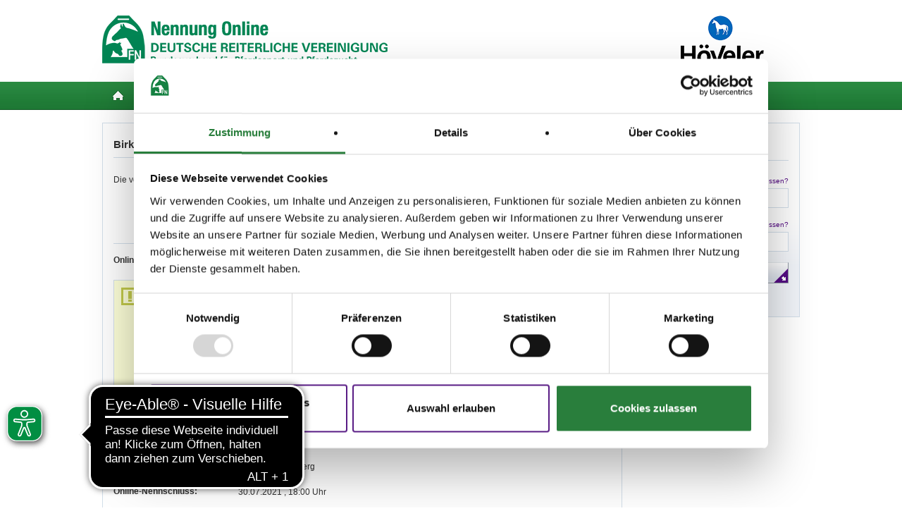

--- FILE ---
content_type: text/html; charset=UTF-8
request_url: https://www.nennung-online.de/turnier/ansehen/792133006/
body_size: 12630
content:
<!DOCTYPE html>
<html xmlns="http://www.w3.org/1999/xhtml" xmlns:og="https://ogp.me/ns#" xml:lang="de-DE" lang="de-DE">
<head>
    <title>Turniersportservice für Reiter & Fahrer | Nennung Online</title>
    <meta charset="utf-8">

    <meta http-equiv="X-UA-Compatible" content="IE=edge,chrome=1"/>
    <meta name="viewport" content="initial-scale=1.0, user-scalable=yes, width=device-width"/>
    <meta name="google-site-verification" content="BML6HAprfTiPVKcJYSi9t7-ocz6fD9jHYnQqFNUavTw"/>

    <!-- Meta-Tags -->
	<meta name="keywords" content="Nennung Online" />	<meta name="description" content="Nennung Online, der Turniersportservice für Reiter, Fahrer und Pferdebesitzer der Deutschen Reiterlichen Vereinigung e.V. (FN)" />    <meta name="copyright" content="FN"/>
    <meta name="robots" content="index,follow,noodp,noydir"/>
    <link rel="publisher" href="https://plus.google.com/104974320410827833548"/>
    <link rel="author" href="https://plus.google.com/104974320410827833548"/>
    <!-- Meta-Tags - Ende -->

    <!-- Open Graph -->
    <meta property="og:locale" content="de_DE"/>
    <meta property="og:type" content="website"/>
    <meta property="og:title" content="Turniersportservice für Reiter & Fahrer | Nennung Online"/>
    <meta property="og:description" content="Nennung Online, der Turniersportservice für Reiter, Fahrer und Pferdebesitzer der Deutschen Reiterlichen Vereinigung e.V. (FN)"/>
    <meta property="og:url" content="https://www.nennung-online.de/"/>
    <meta property="og:site_name" content="Nennung Online FN"/>
    <meta property="article:publisher" content="https://www.facebook.com/DeutscheReiterlicheVereinigung"/>
    <meta property="og:image" content="/static/images/fn_logo.jpg"/>
    <!-- Open Graph - Ende -->

    <!-- Twitter -->
    <meta name="twitter:card" content="summary"/>
    <meta name="twitter:description" content="Nennung Online, der Turniersportservice für Reiter, Fahrer und Pferdebesitzer der Deutschen Reiterlichen Vereinigung e.V. (FN)"/>
    <meta name="twitter:title" content="Turniersportservice für Reiter & Fahrer | Nennung Online"/>
    <meta name="twitter:site" content="@FN_eV"/>
    <meta name="twitter:domain" content="Deutsche Reiterliche Vereinigung"/>
    <meta name="twitter:image:src" content="/static/images/fn_logo.jpg"/>
    <meta name="twitter:creator" content="@FN_eV"/>
    <!-- Twitter - Ende -->

    <meta itemprop="image" content="/static/images/fn_logo.jpg">

    <script type="text/javascript" src="/misc/javascript/jquery-latest.min.js"></script>

	        <!-- COOKIE START -->
        <script id="Cookiebot" src="https://consent.cookiebot.com/uc.js"
                data-cbid="a18f8a72-639c-41f9-a35b-dbf7120cfe1b" data-blockingmode="auto"
                type="text/javascript"></script>
        <!-- COOKIE ENDE -->

        <!-- Google Tag Manager -->
        <script>(function (w, d, s, l, i) {
                w[l] = w[l] || [];
                w[l].push({
                    'gtm.start':
                        new Date().getTime(), event: 'gtm.js'
                });
                var f = d.getElementsByTagName(s)[0],
                    j = d.createElement(s), dl = l != 'dataLayer' ? '&l=' + l : '';
                j.async = true;
                j.src =
                    'https://www.googletagmanager.com/gtm.js?id=' + i + dl;
                f.parentNode.insertBefore(j, f);
            })(window, document, 'script', 'dataLayer', 'GTM-W7HK8ZM');</script>
        <!-- End Google Tag Manager -->

        <script async src="https://cdn.eye-able.com/configs/www.nennung-online.de.js"></script>
        <script async src="https://cdn.eye-able.com/public/js/eyeAble.js"></script>

		
    <!-- CSS Implement -->
	    <link rel="stylesheet" type="text/css" href="/misc/stylesheets/qtip_fn.css">
    <link rel="stylesheet" type="text/css" href="/misc/javascript/zebra_datepicker/css/default.css">
    <link rel="stylesheet" type="text/css" href="/misc/stylesheets/stylesheets.css?v=640" media="all">
    <link rel="stylesheet" type="text/css" href="/misc/stylesheets/stylesheets_print.css?v=640"
          media="print">
    <link rel="stylesheet" type="text/css" href="/misc/javascript/multiselect/themes/smoothness/custom.css">
        <!--[if lt IE 10]>
        <style>
            .lt-ie10 select {
                background-image: none;
                padding: 0 2px 0 2px;
            }
        </style>
        <![endif]-->
        <!-- Offcanvas Menu CSS & Javascript -->
    <link rel="stylesheet" type="text/css" href="/misc/javascript/sidr-package-1.2.1/stylesheets/jquery.sidr.dark.css">
        <script type="text/javascript" src="/misc/javascript/sidr-package-1.2.1/jquery.sidr.min.js"></script>
        <script type="text/javascript" src="/misc/javascript/mlp/modernizr.custom.js"></script>
		</head>
<body class="lt-ie10">
<!-- Google Tag Manager (noscript) -->
<noscript>
    <iframe src="https://www.googletagmanager.com/ns.html?id=GTM-W7HK8ZM"
            height="0" width="0" style="display:none;visibility:hidden" title="Google-Tag-Manager"></iframe>
</noscript>
<!-- End Google Tag Manager (noscript) -->
<div class="container">
    <div id="mp-pusher">
		<!-- Server: www.nennung-online.de Version: 640 -->        <!-- Offcanvas Menu links - Start -->
        <div id="mp-menu-left" class="left mp-menu">
            <div class="mp-level">
                <h2><a href="/">Nennung Online</a></h2>
                <ul>
					<li class="first"><a name="Home" href="/" title="Home"  class="" target="_top">Home</a></li><li><a name="Turniersuche" href="/turnier/suchen" title="Turniersuche"  class="" target="_top">Turniersuche <span class="level-trigger">&nbsp;</span></a><div class="mp-level"><h2>Turniersuche</h2><a class="mp-back chevron left" href="javascript:;">zurück</a><ul><li><a name="Turniersuche" href="/turnier/suchen" title="Turniersuche"  class="" target="_top">Turniersuche</a></li><li class="last"><a name="FEI Veranstaltungen" href="/fei/suchen" title="FEI Veranstaltungen"  class="" target="_top">FEI Veranstaltungen</a></li></ul></div></li><li><a name="Nennungen" href="/nennungen" title="Nennungen"  class="" target="_top">Nennungen</a></li><li><a name="Pferdeliste" href="/pferdeliste" title="Pferdeliste"  class="" target="_top">Pferdeliste</a></li><li><a name="Jahresturnierlizenz" href="/jahresturnierlizenz/beantragen" title="Jahresturnierlizenz"  class="" target="_top">Jahresturnierlizenz</a></li><li><a name="Fragen und Antworten" href="/faq" title="Fragen und Antworten"  class="" target="_top">Fragen und Antworten</a></li><li><a href="https://www.pferd-aktuell.de/deutsche-reiterliche-vereinigung?refID=neon2016" title="FN"  class="" target="_blank">FN</a></li><li><a href="https://www.fn-erfolgsdaten.de" title="Erfolgsdaten"  class="" target="_blank">Erfolgsdaten</a></li>                </ul>
            </div>
        </div>
        <!-- Offcanvas Menu links - Ende -->

        <!-- Offcanvas Menu rechts - Start -->
        <div id="mp-menu-right" class="right mp-menu">
            <div class="mp-level">
				<form action="/anmelden" name="loginForm" method="post">                    <span class="spacer plus20"></span>
                    <h3>Anmeldung</h3>
                    <span class="spacer plus20"></span>
                    <label for="usr_kennung">Ihre Kennung</label>
                    <input class="size_l width_12-12" name="user" type="text">
					<a href="/kennung_vergessen" class="small" target="_self">Kennung vergessen?</a>                    <span class="spacer plus10"></span>
                    <label for="usr_pass">Passwort</label>
                    <input class="size_l width_12-12" name="pass" type="password">
					<a href="/passwort_vergessen" class="small" target="_self">Passwort vergessen?</a>                    <!-- Werbeteaser - Anfang -->
					    <div class="grid marginTop_15px">
        <div class="gw">
            <div class="gu size_12-12 padding_0px">
                <div class="loginMobile">
                                            <div class="mirrorImage">
                            <div class="image"><a href="http:/https://www.derbymed.eu/derbymed-reshape?etcc_cu=onsite&etcc_med_onsite=interne_suche&etcc_cmp_onsite=mit_ergebnis&etcc_st_onsite=resh">                                <img
                                                                        class="blockElement width_100"
                                    src="/pages/files/13/25/ReShape_Derbymed234_x_140_px.jpg"></a>                            </div>
                            <!--<div class="mirroring"></div>-->
                        </div>
                        <div class="clearer"></div>
                                            <div class="clearer"></div>
                </div>
            </div>
        </div>
    </div>
                        <!-- Werbeteaser - Ende -->
                    <span class="spacer plus20"></span>
                    <input type="hidden" name="loginToken" value="ME42UEJpTlVBQWhTcWN2UEI4VUd6QT09"/>
                    <input class="marginLeft_0px width_12-12" type="submit" value="Jetzt anmelden">
                    <strong><a href="/registrierung?init=true" target="_self">Jetzt neu registrieren</a></strong>

					</form>
					            </div>
        </div>
        <!-- Offcanvas Menu rechts - Ende -->

        <div class="scroller">
            <div class="scroller-inner">
                <!-- Header - Anfang -->
                <header class="grid noDisplay">
                    <div class="gw">
                        <div class="gu size_6-12 paddingTopBottom_0px">
                            <a href="/"><span class="fnneonlogo" alt="Zur Startseite von Nennung Online"
                                              title="Zur Startseite von Nennung Online"></span></a>
                        </div>
                        <div class="advertSet">
                            <div class="gu size_3-12 paddingTopBottom_0px">
                                &nbsp;
                                                            </div>
                            <div class="gu size_3-12 paddingTopBottom_0px">
								                                    <a href="https://www.hoeveler.com/"
                                       target="_blank" title="Höveler Pferdefutter" alt="Höveler Pferdefutter"><span
                                                class="advertTopperHoeveler"></span></a>
								                            </div>
                        </div>
                        <div class="clearer"></div>
                    </div>
                </header>
                <!-- Header - Ende -->

                <!-- Navigation - Anfang -->
                <nav class="grid webView">
                    <div class="gw">
                        <div class="gu size_12-12 paddingTopBottom_0px">
                            <section class="mainNavigation">
                                <ul>
									<li><a name="Home" href="/" title="Home"  class="" target="_top"><img width="19" height="17" style="margin: 6px 0px -4px 0px !important;" alt="Zur Startseite von Nennung Online" title="Zur Startseite von Nennung Online" src="/static/images/ico_homepage.png"></a></li><li><a name="Turniersuche" href="/turnier/suchen" title="Turniersuche"  class="" target="_top">Turniersuche</a></li><li><a name="Nennungen" href="/nennungen" title="Nennungen"  class="" target="_top">Nennungen</a></li><li><a name="Pferdeliste" href="/pferdeliste" title="Pferdeliste"  class="" target="_top">Pferdeliste</a></li><li><a name="Jahresturnierlizenz" href="/jahresturnierlizenz/beantragen" title="Jahresturnierlizenz"  class="" target="_top">Jahresturnierlizenz</a></li><li><a href="https://www.pferd-aktuell.de/deutsche-reiterliche-vereinigung?refID=neon2016" title="FN"  class="" target="_blank">FN</a></li><li><a href="https://www.fn-erfolgsdaten.de" title="Erfolgsdaten"  class="" target="_blank">Erfolgsdaten</a></li><li class="last"><a name="Anmelden" href="/anmelden" title="Anmelden"  class="" target="_top">Anmelden</a></li>                                </ul>
                            </section>
                        </div>
                        <div class="clearer"></div>
                    </div>
                </nav>
                <nav class="grid mobileView">
                    <div class="gw">
                        <div class="gu size_12-12 paddingTopBottom_0px">
                            <section class="mainNavigationHamburger">
                                <ul class="menu-btn">
                                    <li class="left"><a href="javascript:" class="offcanvas-trigger left hamburgerGfx"
                                                        id="trigger-left"></a></li>
                                    <li class="last"><a href="/"><span>Nennung Online</span></a></li>
                                    <li class="right"><a href="javascript:" class="offcanvas-trigger right loginGfx"
                                                         id="trigger-right"></a></li>
                                    <div class="clearer"></div>
                                </ul>
                            </section>
                        </div>
                        <div class="clearer"></div>
                    </div>


                    <div class="clearer"></div>
                </nav>
                <!-- Navigation - Ende -->

                <!-- Globale Nachrichten - Anfang -->
				                <!-- Globale Nachrichten - Ende -->
				
                <!-- Variabler Content - Anfang -->
				<article class="grid">
    <section class="gw">

        <!-- Navigation - Anfang -->
		        <script>
            jQuery('a[name="Turniersuche"]').removeClass('active');
        </script>
        <!-- Navigation - Ende -->

        <!-- Content - Anfang -->
        <div class="gu size_9-12 size_7-12Print subgrid">

			            <!-- Detailinformationen - Anfang -->
            <div class="gu size_12-12">
                <div class="boxContent">
					
					                        <h1>Birkenhof-Eppingen                            (15.08.2021                            - 15.08.2021)</h1>
						                    <div class="formElement descriptionIntro">
                        <div class="size_8-12 descriptionShowContent paddingRight_20px">
						<p>Die vollst&auml;ndige Ausschreibung finden Sie in der Zeitung: Reiterjournal.</p>                        </div>
						<div class="size_4-12 descriptionJournalImage border_1px">
                            <!-- Zeitschrift zum Landesverband - Anfang -->
                            <a href="http://www.reiterjournal.com/"
                               target="_blank"><img
                                        src="/static/images/zeitschriften/reiterjournal_zt.png" title="Reiterjournal" alt="Reiterjournal"></a>
							                            <!-- Zeitschrift zum Landesverband - Ende -->
                        </div>
                        <div class="clearer"></div>
                    </div>

                    <div class="formElement">
                        <div class="size_3-12 descriptionShow"><p>Online-Veröffentlichung:</p></div>
                        <div class="size_9-12 descriptionShowContent">09.07.2021                            , 13:00 Uhr</div>
                        <div class="clearer"></div>
                    </div>

					
					    <!-- Infomeldung - Anfang -->
    <div class="attentionBox lightYellow">
		<p>Wichtige Information vom 11.07.2021<br /><br />Startbereitschaft/Melden/Abhaken online erklären über:<br />
                        https://my.equi-score.com<br />
Start und Ergebnislisten auch unter:<br />
https://reitturniere.de/turnierkalender/turniere-2021-august<br />
 !!! Alle Prüfungen sind am Vortag bis 21.00 Uhr zu melden !!! online über https://my.equi-score.com / oder telefonisch unter: 0176 4566 1960 !!!<br />
---- siehe unter Teilnehmerinformationen ---<br />
Zeiteinteilung und Anwesenheitsnachweis !!!</p>    </div>
    <!-- Infomeldung - Ende -->
						
                    <div class="formElement">
                        <div class="size_3-12 descriptionShow"><p>Veranstaltungsort:</p></div>
                        <div class="size_9-12 descriptionShowContent">Birkenhof-Eppingen</div>
                        <div class="clearer"></div>
                    </div>
                    <div class="formElement">
                        <div class="size_3-12 descriptionShow"><p>Landesverband:</p></div>
                        <div class="size_9-12 descriptionShowContent">Baden Württemberg</div>
                        <div class="clearer"></div>
                    </div>
                    <div class="formElement">
                        <div class="size_3-12 descriptionShow"><p>Online-Nennschluss:</p></div>
                        <div class="size_9-12 descriptionShowContent">30.07.2021                            , 18:00 Uhr
                        </div>
                        <div class="clearer"></div>
                    </div>
					
                    <div class="formElement">
						                                <div class="size_3-12 descriptionShow"><p>Online-Nachnennschluss:</p></div>
                                <div class="size_9-12 descriptionShowContent lastElement">14.08.2021                                    , 12:00 Uhr</div>
															                        <div class="clearer"></div>
                    </div>

					
					                        <div class="formElement">
                            <div class="size_3-12 descriptionShow"><p>Turnierverwalter:</p></div>
                            <div class="size_9-12 descriptionShowContent">Gisbert Schumacher</div>
                            <div class="clearer"></div>
                        </div>
											                    <div class="formElement">
						                            <div class="size_3-12 descriptionShow"><p>Internet:</p></div>
                            <div class="size_9-12 descriptionShowContent lastElement">
																	https://fpf-birkenhof-eppingen.de								                            </div>
                            <div class="clearer"></div>
						                    </div>

                    <!-- <h5>Turnieranschrift</h5> -->
					                        <div class="formElement">
                            <div class="size_3-12 descriptionShow"><p>PLZ, Ort:</p></div>
                            <div class="size_9-12 descriptionShowContent">
																	75031,
									
																	Eppingen,
									
								
                            </div>
                            <div class="clearer"></div>
                        </div>
						                        <div class="formElement">
                            <div class="size_3-12 descriptionShow"><p>Längengrad, Breitengrad</p></div>
                            <div class="size_9-12 descriptionShowContent lastElement">
								8.88632, 49.13672                            </div>
                            <div class="clearer"></div>
                        </div>
						
                    <!-- Turnierfachleute - ParcourChefs - Anfang -->
					                    <!-- Turnierfachleute - ParcourChefs - Ende -->

                    <!-- Turnierfachleute - LK Vertreter - Anfang -->
					                    <!-- Turnierfachleute - LK Vertreter - Ende -->

                    <!-- Turnierfachleute - Richter - Anfang -->
					                        <div class="formElement">
                            <div class="size_3-12 descriptionShow">
                                <p>Richter:</p>
                            </div>
                            <div class="size_9-12 descriptionShowContent lastElement">
								Kerstin Fuchs<br />Roland Wirsching<br />Sigrun Wittenborn                            </div>
                            <div class="clearer"></div>
                        </div>
						                    <!-- Turnierfachleute - Richter - Ende -->

                    <!-- Turnierfachleute - Tec. Delegierter - Anfang -->
					                    <!-- Turnierfachleute - Richter - Ende -->


                    <!--<h5>Berechtigungen und Bestimmungen</h5>-->
                    <div class="formElement">
                        <div class="size_3-12 descriptionShow">
                            <p>Teilnahmeberechtigung:</p>
                        </div>
                        <div class="size_9-12 descriptionShowContent lastElement"><div>      <span>Prfg. 1-3, 6-8: Stammmitglieder von Vereinen der RR' Kraichgau-Neckar-Odenwald, Hügelland und Hardt sowie der PSK' Franken und Ludwigsburgsowie Teilnehmer der Prfg. 4+5.</span>    </div>    <div>      <span>Prfg. 4+5: Junioren aus Baden-Württemberg.</span>    </div></div>
                        <div class="clearer"></div>
                    </div>
                    <div class="formElement">
                        <div class="size_3-12 descriptionShow"><p>Besondere Bestimmungen:</p></div>
                        <div class="size_9-12 descriptionShowContent lastElement">
							<div>      <span>- Veranstaltungsort: Himmelreichweg 1, 75031 Eppingen        <br></br>- Für Rückfragen: Patrick Blösch, Tel. 0173/9704550 bzw. Tel. 0176/45661960 (Herr Schumacher) oder Email: schumacher-kraichtal@t-online.de        <br></br>- Turniertierarzt ist Frau Dr. Almuth von Scheven        <br></br>- Kein Hufschmied vor Ort.        <br></br>- Einsätze/Nenngelder sind für WBO Nennungen als Scheck beizufügen oder es ist NeOn zu nutzen. Unbezahlte Nennungen werden nicht bearbeitet.         <br></br>- Für Nennungen in WB nach WBO sind die Nennungsvordrucke oder NeOn zu verwenden.        <br></br>- Nachnennungen, auch in WBO, werden nach der Gebührenordnung der FN/LK berechnet.        <br></br>- Meldeschluss ist am Abend davor, wenn in der Zeiteinteilung nichts anderes festgelegt ist.        <br></br>- In Führzügelklassen, Reiter-, Springreiter-, Geländereiter-WB und Dressurreiter-WB/LP ist je Reiter nur 1 Pferd/Pony erlaubt. In Stilspring-WB/LP sind 2 Pferde/Ponys je Reiter erlaubt. In allen anderen WB/LP sind je Reiter 3 Pferde/Ponys zugelassen, sofern die Ausschreibung keine Einschränkung vorsieht.         <br></br>- Auf dem gesamten Gelände sind die Hunde an der Leine zu führen.        <br></br>- Für Stammmitglieder des gastgebenden Vereins entfallen die Handicaps außer den LK.      </span>    </div>    <div>      <span>- Der Veranstalter behält sich vor, Prfg. 3 und 6 evtl. am Samstag durchzuführen.</span>    </div>    <div>      <span> </span>    </div>    <div>      <b>        <span>Die aktuellen Coronabestimmungen finden sie unter: www.nennung-online.de/teilnehmerinformationen</span>      </b>    </div>							                        </div>
                        <div class="clearer"></div>
                    </div>

                    <div class="formElement">
                        <div class="size_3-12 descriptionShow"><p>Beschaffenheit der Plätze:</p></div>
                        <div class="size_9-12 descriptionShowContent lastElement"><div>      <span>Sand Vließ Allwetterplatz 20x40 m, Vorbereitungsplätze: Halle Sand Vlies 20x58 m und Halle 20x40 m</span>    </div>                            &nbsp;
                        </div>
                        <div class="clearer"></div>
                    </div>
                    <div class="formElement">
                        <div class="size_3-12 descriptionShow"><p>Vorläufige Zeitenteilung:</p></div>
                        <div class="size_9-12 descriptionShowContent lastElement">So. vorm.: 3,4,5,6; nachm.: 1,2,7,8<br />&nbsp;
                        </div>
                        <div class="clearer"></div>
                    </div>

                    <div class="formElement">
                        <div class="size_3-12 descriptionShow"><p>Ergebnisse:</p></div>
                        <div class="size_9-12 descriptionShowContent lastElement">
                            <a target="_blank" href="https://fn-erfolgsdaten.de/show/792133006">Zu den Ergebnissen auf
                                www.fn-erfolgsdaten.de</a></div>
                        <div class="clearer"></div>
                    </div>

                    <!-- Downloads - Anfang -->
					                    <!-- Downloads - Ende -->
					                </div>
            </div>
            <!-- Detailinformationen - Ende -->
			            <!-- Tabelle - Anfang -->
            <div class="gu size_12-12 page-break">
                <div class="boxContentTable">
                    <div class="resultListWrapper">
                        <!-- Lila Kopf - Anfang -->
                        <div class="tableHeadline size_12-12">
                            <div class="size_9-12 showResultText">
                                <h4>Prüfungen</h4>
								                            </div>
                            <div class="size_3-12 showResultSelect colorWhite paddingTop_5px">
								                            </div>
                            <div class="clearer"></div>
                        </div>

                        <div class="tableBox">
                            <table id="tableEventParts" class="dataTable basicTable tdWidth_12-12">
                                <thead>
                                <tr>
                                    <th class="titleBarCols grey">
                                        <div class="sortHeight_2row">Datum</div>
                                    </th>
                                    <th></th>
                                    <th class="titleBarCols grey">
                                        <div class="sortHeight_2row">Prüfung</div>
                                    </th>
                                    <th></th>
                                    <th class="titleBarCols grey">
                                        <div class="sortHeight_2row">Disziplin</div>
                                    </th>
                                    <th class="titleBarCols grey textAlign_right">
                                        <div class="sortHeight_1row">Preisgeld</div>
                                    </th>
                                    <th></th>
                                    <th class="titleBarCols grey">
                                        <div class="sortHeight_2row">LKL/Art</div>
                                    </th>
									                                </tr>
                                </thead>
                                <tbody>

								
                                    <tr>
                                        <td class="withBorder">
																							15.08.2021
												                                                    (
                                                    <abbr title="Tageszeit: nachm. ">n</abbr>)
																									                                        </td>
                                        <td>
                                            <span class="noWrap">2021-08-15 00:00:00</span>
                                        </td>
                                        <td class="withBorder">

											1. Dressurprfg. Kl.L* - Tr.
                                        </td>
                                        <td>1</td>
                                        <td class="withBorder">DRE</td>
                                        <td class="withBorder textAlign_right">200,00                                            &nbsp;&euro;
                                        </td>
                                        <td class="withBorder textAlign_right">200</td>
                                        <td class="withBorder">3 4 5 LP</td>
										                                    </tr>
									
                                    <tr>
                                        <td class="withBorder">
																							15.08.2021
												                                                    (
                                                    <abbr title="Tageszeit: nachm. ">n</abbr>)
																									                                        </td>
                                        <td>
                                            <span class="noWrap">2021-08-15 00:00:00</span>
                                        </td>
                                        <td class="withBorder">

											2. Dressurprüfung Kl.A*
                                        </td>
                                        <td>2</td>
                                        <td class="withBorder">DRE</td>
                                        <td class="withBorder textAlign_right">150,00                                            &nbsp;&euro;
                                        </td>
                                        <td class="withBorder textAlign_right">150</td>
                                        <td class="withBorder">4 5 6 LP</td>
										                                    </tr>
									
                                    <tr>
                                        <td class="withBorder">
																							15.08.2021
												                                                    (
                                                    <abbr title="Tageszeit: vorm. ">v</abbr>)
																									                                        </td>
                                        <td>
                                            <span class="noWrap">2021-08-15 00:00:00</span>
                                        </td>
                                        <td class="withBorder">

											3. Dressurreiterprüfung Kl.A
                                        </td>
                                        <td>3</td>
                                        <td class="withBorder">DRE</td>
                                        <td class="withBorder textAlign_right">150,00                                            &nbsp;&euro;
                                        </td>
                                        <td class="withBorder textAlign_right">150</td>
                                        <td class="withBorder">4 5 6 LP</td>
										                                    </tr>
									
                                    <tr>
                                        <td class="withBorder">
																							15.08.2021
												                                                    (
                                                    <abbr title="Tageszeit: vorm. ">v</abbr>)
																									                                        </td>
                                        <td>
                                            <span class="noWrap">2021-08-15 00:00:00</span>
                                        </td>
                                        <td class="withBorder">

											4. Dressurprüfung Kl.A*
                                        </td>
                                        <td>4</td>
                                        <td class="withBorder">DRE</td>
                                        <td class="withBorder textAlign_right">150,00                                            &nbsp;&euro;
                                        </td>
                                        <td class="withBorder textAlign_right">150</td>
                                        <td class="withBorder">5 6 LP</td>
										                                    </tr>
									
                                    <tr>
                                        <td class="withBorder">
																							15.08.2021
												                                                    (
                                                    <abbr title="Tageszeit: vorm. ">v</abbr>)
																									                                        </td>
                                        <td>
                                            <span class="noWrap">2021-08-15 00:00:00</span>
                                        </td>
                                        <td class="withBorder">

											5. Pony-Dressurprüfung Kl.A*
                                        </td>
                                        <td>5</td>
                                        <td class="withBorder">DRE</td>
                                        <td class="withBorder textAlign_right">150,00                                            &nbsp;&euro;
                                        </td>
                                        <td class="withBorder textAlign_right">150</td>
                                        <td class="withBorder">5 6 LP</td>
										                                    </tr>
									
                                    <tr>
                                        <td class="withBorder">
																							15.08.2021
												                                                    (
                                                    <abbr title="Tageszeit: vorm. ">v</abbr>)
																									                                        </td>
                                        <td>
                                            <span class="noWrap">2021-08-15 00:00:00</span>
                                        </td>
                                        <td class="withBorder">

											6. Dressur-WB (E 5/2)
                                        </td>
                                        <td>6</td>
                                        <td class="withBorder">DRE</td>
                                        <td class="withBorder textAlign_right">0,00                                            &nbsp;&euro;
                                        </td>
                                        <td class="withBorder textAlign_right">0</td>
                                        <td class="withBorder">0 7 6 WB</td>
										                                    </tr>
									
                                    <tr>
                                        <td class="withBorder">
																							15.08.2021
												                                                    (
                                                    <abbr title="Tageszeit: nachm. ">n</abbr>)
																									                                        </td>
                                        <td>
                                            <span class="noWrap">2021-08-15 00:00:00</span>
                                        </td>
                                        <td class="withBorder">

											7. Reiter-WB Schritt - Trab - Galopp
                                        </td>
                                        <td>7</td>
                                        <td class="withBorder">SOS</td>
                                        <td class="withBorder textAlign_right">0,00                                            &nbsp;&euro;
                                        </td>
                                        <td class="withBorder textAlign_right">0</td>
                                        <td class="withBorder">0 7 6 WB</td>
										                                    </tr>
									
                                    <tr>
                                        <td class="withBorder">
																							15.08.2021
												                                                    (
                                                    <abbr title="Tageszeit: nachm. ">n</abbr>)
																									                                        </td>
                                        <td>
                                            <span class="noWrap">2021-08-15 00:00:00</span>
                                        </td>
                                        <td class="withBorder">

											8. Führzügel-WB
                                        </td>
                                        <td>8</td>
                                        <td class="withBorder">SOS</td>
                                        <td class="withBorder textAlign_right">0,00                                            &nbsp;&euro;
                                        </td>
                                        <td class="withBorder textAlign_right">0</td>
                                        <td class="withBorder">0 WB</td>
										                                    </tr>
									                                </tbody>
                            </table>
                        </div>
                    </div>
                    <!-- Buttons - Anfang -->

					                    <!-- Buttons - Ende -->
                </div>
                <!-- Tabelle - Ende -->
				<script>
    $(document).ready(function () {
        var oldStart = 0;
        var nametableEventParts = "Ergebnisse";
        __tableEventParts = jQuery("#tableEventParts").DataTable({
            "fnDrawCallback": function (o) {
                            },

            responsive: {
                details: {
                    display: $.fn.dataTable.Responsive.display.childRowImmediate,
                    renderer: function (api, rowIdx, columns) {
                        var data = $.map(columns, function (col, i) {
                            out = '';
                            if (col.hidden) {
                                rowIdx % 2 ? cssClass = 'even' : cssClass = 'odd';
                                title = col.title.replace(/(<([^>]+)>)/ig, "");
                                content = col.data;
                                content = content.replace('name="parts_nn[]"', 'name="responsive_parts_nn[]"');
                                out += '<li class="' + cssClass + '">';
                                out += '<strong>' + title + '</strong>';
                                out += '<p>' + content + '</p>';
                                out += '</li>';
                            }
                            return out;
                        }).join('');
                        return data ? '<ul>' + data + '</ul>' : false;
                    }
                }
            },

            "aLengthMenu": [ [25, 50, 100, -1], ["25 Ergebnisse", "50 Ergebnisse", "100 Ergebnisse", "Alle"] ],
            "bFilter": false,
            "bDeferRender": true,
                        "bJQueryUI": true,
                                    "aoColumns": [
						{ 'iDataSort': 1 },
						{ 'bVisible': false },
						{ 'iDataSort': 3 },
						{ 'bVisible': false },
						{},
						{ 'iDataSort': 6 },
						{ 'bVisible': false },
						{}],
                        "pagingType": "full_numbers_no_ellipses",
            "bPaginate": false,
            "bInfo": true,
            "bSortClasses": false,
            "bStateSave": true,
            "fnStateSave": function (oSettings, oData) {
                try {
                    localStorage.setItem('TabletableEventParts', JSON.stringify(oData));
                } catch (error) {
                }
            },
            "fnStateLoad": function (oSettings) {
                return JSON.parse(localStorage.getItem('TabletableEventParts'));
            },
            "bSort": true,
                        "aaSorting": [],
            "bAutoWidth": false,
                        "sDom": '<"tableBox"rt><"clearer">',
                        "fnInitComplete": function (oSettings, json) {
                            },
            "oLanguage": {
                "sProcessing": "Bitte warten...",
                "sLengthMenu": "_MENU_",
                "sZeroRecords": "Keine Einträge vorhanden",
                "sInfo": "_START_ bis _END_ von _TOTAL_ Einträgen",
                "sInfoEmpty": "0 bis 0 von 0 Einträgen",
                "sInfoFiltered": "(gefiltert von _MAX_  Einträgen)",
                "sInfoPostFix": "",
                "sSearch": "Suche: ",
                "sUrl": "",
                "oPaginate": {
                    "sFirst": "<img src='/static/images/pixel.gif' />",
                    "sPrevious": "<img src='/static/images/pixel.gif' />",
                    "sNext": "<img src='/static/images/pixel.gif' />",
                    "sLast": "<img src='/static/images/pixel.gif' />"
                }
            }
        }).on('page.dt', function (e, setting) {
            var targetOffset = $('#tableEventParts').offset().top - 50;
            $('html,body').animate({scrollTop: targetOffset}, 0);
        });
        $('input[name="responsive_parts_nn[]"]').click(function () {
            var nnValue = $(this).val();
            var nnChecked = $(this).prop('checked');

            $('input[name="parts_nn[]"][value="' + nnValue + '"]').attr('checked', nnChecked);
        });
    });
</script>
            </div>
			            <!-- Content 1 - Ende -->
        </div>

		</form>        <!-- Contentbereich - Ende -->
		            <!-- Teaser rechts - Anfang -->
            <div class="gu size_3-12 subgrid noPrint">
                <!-- LoginBox - Anfang-->
				    <div class="gu size_12-12 webView">
        <div class="boxContent paddingBottom_0px loginBox">
            <div class="formElement textAlign_center">
            </div>
			<form action="/anmelden" name="loginForm" method="post">            <h3>Anmelden</h3>
			                <div class="formElement">
                    <div class="gu size_12-12 descriptionTextLogin">
                        <p class="floatLeft width_6-12">Ihre Kennung</p>
                        <p class="floatRight width_6-12">
							<a href="/kennung_vergessen" class="textSmall">Kennung vergessen?</a></p>
                        <div class="clearer"></div>
                    </div>
                    <div class="gu size_12-12 inputElement">
                        <input type="text" class="size_l width_12-12" name="user" tabindex="100">
                    </div>
                    <div class="clearer"></div>
                </div>
                <div class="formElement">
                    <div class="gu size_12-12 descriptionTextLogin">
                        <p class="floatLeft width_6-12">Passwort</p>
                        <p class="floatRight width_6-12">
							<a href="/passwort_vergessen" class="textSmall">Passwort vergessen?</a></p>
                        <div class="clearer"></div>
                    </div>
                    <div class="gu size_12-12 inputElement">
                        <input type="password" class="size_l width_12-12" name="pass" tabindex="100">
                    </div>
                    <div class="clearer"></div>
                </div>
			            <div class="formElement buttonElement lastElement">
                <div class="gu size_12-12 inputElement">
                    <input type="submit" id="programmierID" name="programmierName" class="marginLeft_0px width_12-12"
                           value="Jetzt anmelden" tabindex="100">
                </div>
                <div class="clearer"></div>
            </div>
            <div class="formElement">
				<a href="/registrierung?init=true" class="textBold">Jetzt neu registrieren</a>            </div>
			            <input type="hidden" name="loginToken" value="ME42UEJpTlVBQWhTcWN2UEI4VUd6QT09"/>
			</form>        </div>
    </div>

                <!-- LoginBox - Ende -->

                <!-- weitere Teaser - Anfang -->
				                <!-- weitere Teaser - Ende -->
                <div class="clearer"></div>
            </div>
            <!-- Teaser rechts - Ende -->
			        <div class="clearer"></div>
		
        <script>
            function toggleDetails(idx) {
                jQuery('#details_' + idx).toggle();
            }

            var allClosed = true;

            function toggleAllDetails(trigger) {
                if (allClosed) {
                    jQuery('.EventDetails').show();
                    allClosed = false;
                    jQuery(trigger).html("Alle Prüfungen einklappen").addClass('open');
                } else {
                    jQuery('.EventDetails').hide();
                    allClosed = true;
                    jQuery(trigger).html("Alle Prüfungen einsehen").addClass('close');
                }
            }

            function confirmCancel() {
                if (confirm("Bestätigen Sie bitte, daß dieses Turnier abgesagt werden soll. Dies kann nicht rückgängig gemacht werden.")) {
                    var url = '/turnier/absagen/792133006';
                    document.location.href = url;
                }
            }

        </script>
    </section>
</article>
                <!-- Variabler Content - Ende -->

                <!-- Footer - Anfang -->
                <footer class="grid part1">
                    <section class="gw">
                        <div class="gu size_3-12">
                            <h3>Hotline: 0 900 / 18 12 345</h3>
                            <p>(Festnetzpreis: 0,69 Euro / Min.)*<br/>
                                Mo. bis Fr. von 9:00 bis 20:00 Uhr<br/>
                                Sa. von 9:00 bis 15:00 Uhr<br/>
                                oder senden Sie uns eine <a href="mailto:service@fn-dokr.de">E-Mail</a>.</p>
                        </div>
                        <div class="gu size_3-12">
                            <h3>Fragen und Antworten</h3>
                            <p>Unsere Onlinehilfe bietet Ihnen <a href="/faq">Antworten
                                    zu den häufigsten Fragen.</a></p>
                        </div>
                        <div class="gu size_3-12">
                            <h3>Startbereitschaft.online</h3>
                            <p>Ihre Startbereitschaft können Sie <a href="https://startbereitschaft.online/"
                                                                    target="_blank">hier</a> online erklären.</p>
                        </div>
                        <div class="gu size_3-12">
                            <h3><label>Newsletter bestellen</label></h3>
                            <form action="/newsletter" method="post">
                                <div class="fixWidth_11-12 size_11-12 floatLeft inputElement musthave"><input
                                            type="text" id="text2223958" name="email" value=""
                                            class="size_m size_12-12"></div>
                                <div class="fixWidth_1-12 size_1-12 floatRight"><input type="submit"
                                                                                       class="arrowSend ui-sortable submit_container"
                                                                                       value=""></div>
                                <div class="clearer"></div>
                            </form>
                        </div>
                        <div class="clearer"></div>
                    </section>
                </footer>
                <footer class="grid part2">
                    <section class="gw">
                        <div class="fnFaqContainer">
                            <div class="gu size_3-12">
                                <div class="fnFaqBox showForMobile">
                                    <h3 class="fnFaqTrigger">Nennung Online</h3>
                                    <ul class="fnFaqContent resp-only" id="block1">
                                        <li><a class="qT_navigationFooterInfo paddingRight_10px"
                                               href="/agb"
                                               title="Allgemeine Gesch&auml;ftsbedingungen (AGB) für die Nutzung des Nennungsverfahrens &rdquo;Nennung Online&rdquo;">AGB</a>
                                        </li>
                                        <li><a class="qT_navigationFooterInfo paddingRight_10px"
                                               href="/datenschutz"
                                               title="Datenschutzerkl&auml;rung gem. § 4 Teledienstdatenschutzgesetz (TDDSG)">Datenschutz</a>
                                        </li>
                                        <li><a class="qT_navigationFooterInfo paddingRight_10px"
                                               href="/barrierefreiheit"
                                               title="Erklärung zur Barrierefreiheit">Barrierefreiheit</a>
                                        </li>
                                        <li><a class="qT_navigationFooterInfo paddingRight_10px"
                                               href="/faq"
                                               title="Unsere Onlinehilfe bietet Ihnen Antworten zu den h&auml;ufigsten Fragen.">Fragen
                                                und Antworten</a></li>
                                        <li><a class="qT_navigationFooterInfo paddingRight_10px"
                                               href="/impressum"
                                               title="Impressum von Nennung Online">Impressum</a></li>
                                        <li><a class="qT_navigationFooterInfo paddingRight_10px"
                                               href="/kontakt"
                                               title="Wir freuen uns &uuml;ber ihre Anfrage">Kontakt</a></li>
                                    </ul>
                                </div>
                            </div>
                            <div class="gu size_3-12">
                                <div class="fnFaqBox showForMobile">
                                    <h3 class="fnFaqTrigger">FN</h3>
                                    <ul class="fnFaqContent resp-only" id="block2">
                                        <li><a class="qT_navigationFooterInfo paddingRight_10px" target="_blank"
                                               href="https://www.pferd-aktuell.de/shop/broschuren-formulare-vertrage-unterrichtsmaterial.html?refID=neon2016"
                                               title="Brosch&uuml;ren im FN-Shop">Brosch&uuml;ren</a></li>
                                        <li><a class="qT_navigationFooterInfo paddingRight_10px" target="_blank"
                                               href="https://www.pferd-aktuell.de/fairersport/fairer-sport?refID=neon2016"
                                               title="Informationen zu den Anti-Doping und Medikamentenkontrollregeln (ADMR)">Fairer
                                                Sport</a></li>
                                        <li><a class="qT_navigationFooterInfo paddingRight_10px" target="_blank"
                                               href="https://www.pferd-aktuell.de/shop/broschuren-formulare-vertrage-unterrichtsmaterial.html?refID=neon2016"
                                               title="Formulare im FN-Shop">Formulare</a></li>
                                        <li><a class="qT_navigationFooterInfo paddingRight_10px" target="_blank"
                                               href="https://www.pferd-aktuell.de/fn/newsticker/newsticker?refID=neon2016"
                                               title="Atkuelle Sports- und Verbandsmeldungen">News</a></li>
                                        <li><a class="qT_navigationFooterInfo paddingRight_10px" target="_blank"
                                               href="https://www.pferd-aktuell.de/fn-shop/reisen-mit-fntickettravel?refID=neon2016"
                                               title="PM-Reisen werden von FNticket &amp; travel f&uuml;r begeisterte Pferdefans organisiert">Reisen
                                                mit FNticket & travel</a></li>
                                        <li><a class="qT_navigationFooterInfo paddingRight_10px" target="_blank"
                                               href="https://www.pferd-aktuell.de/persoenliche-mitglieder/pm-werden?refid=2"
                                               title="Werden Sie Pers&ouml;nliches Mitglied der FN">Pers&ouml;nliche
                                                Mitgliedschaft</a></li>
                                        <li><a class="qT_navigationFooterInfo paddingRight_10px" target="_blank"
                                               href="https://www.pferd-aktuell.de/fn-shop/tickets-fuer-veranstaltungen?refID=neon2016"
                                               title="Tickets f&uuml;r Veranstaltungen, Seminare, Tagungen und Championate">Tickets
                                                f&uuml;r Veranstaltungen</a></li>
                                        <li><a class="qT_navigationFooterInfo paddingRight_10px" target="_blank"
                                               href="https://www.pferd-aktuell.de/shop/broschuren-formulare-vertrage-unterrichtsmaterial.html?refID=neon2016"
                                               title="Vertr&auml;ge im FN-Shop">Vertr&auml;ge</a></li>
                                    </ul>
                                </div>
                            </div>
                            <div class="gu size_3-12">
                                <div class="fnFaqBox showForMobile">
                                    <h3 class="fnFaqTrigger">FNverlag</h3>
                                    <ul class="fnFaqContent resp-only" id="block3">
                                        <li><a class="qT_navigationFooterInfo paddingRight_10px" target="_blank"
                                               href="https://www.fnverlag.de/pferdebuecher-reitbuecher-fuer-kinder-und-erwachsene_c119.html?refID=neon2016"
                                               title="Pferdeb&uuml;cher für Kinder und Erwachsene">B&uuml;cher</a></li>
                                        <li><a class="qT_navigationFooterInfo paddingRight_10px" target="_blank"
                                               href="https://www.fnverlag.de/pferdebuecher-reitbuecher-fuer-kinder-und-erwachsene/regelwerke-im-pferdesport_c49.html?refID=neon2016"
                                               title="LPO, APO, WBO">Die Regelwerke</a></li>
                                        <li><a class="qT_navigationFooterInfo paddingRight_10px" target="_blank"
                                               href="https://www.fnverlag.de/ebooks-apps-reiten-pferdesport_c120.html?refID=neon2016"
                                               title="E-Books zum Thema Reiten und Pferdesport">E-Books & Apps</a></li>
                                        <li><a class="qT_navigationFooterInfo paddingRight_10px" target="_blank"
                                               href="https://www.fn-erfolgsdaten.de"
                                               title="Umfangreiche Erfolgsdaten aus Pferdesport und Pferdezucht">FN-Erfolgsdaten</a>
                                        </li>
                                        <li><a class="qT_navigationFooterInfo paddingRight_10px" target="_blank"
                                               href="https://www.fnverlag.de/pferdebuecher-reitbuecher-fuer-kinder-und-erwachsene/pruefungsvorbereitung-reitabzeichen_c50.html?refID=neon2016"
                                               title="Pr&uuml;fungsvorbereitung für die Reitabzeichen">Pr&uuml;fungsvorbereitung</a>
                                        </li>
                                        <li><a class="qT_navigationFooterInfo paddingRight_10px" target="_blank"
                                               href="https://www.fnverlag.de/pferdevideos-pferde-dvds-reiten_c123.html?refID=neon2016"
                                               title="Große Vielfalt an Pferdevideos auf DVD">Videos & DVDs</a></li>
                                    </ul>
                                </div>
                            </div>
                            <div class="gu size_3-12">
                                <div class="fnFaqBox showForMobile">
                                    <h3 class="fnFaqTrigger">Folge uns</h3>
                                    <ul class="fnFaqContent resp-only" id="block4">
                                        <li><a class="qT_navigationFooterInfo paddingRight_10px" target="_blank"
                                               href="https://www.facebook.com/DeutscheReiterlicheVereinigung"
                                               title="Besuchen Sie uns auf Facebook">Facebook</a></li>
                                        <li><a class="qT_navigationFooterInfo paddingRight_10px" target="_blank"
                                               href="https://www.pferd-aktuell.de/meine-fnapp"
                                               title="News, Pferdenamensuche und TV-Tipps direkt aufs Handy">Meine
                                                FN-App</a></li>
                                        <li><a class="qT_navigationFooterInfo paddingRight_10px" target="_blank"
                                               href="https://www.instagram.com/fn_pferdesport/"
                                               title="Besuchen Sie uns auf Instagram">Instagram</a></li>
                                        <li><a class="qT_navigationFooterInfo paddingRight_10px" target="_blank"
                                               href="https://www.tiktok.com/@fn_pferdesport"
                                               title="Folgen Sie uns auf TikTok">TikTok</a></li>
                                        <li><a class="qT_navigationFooterInfo paddingRight_10px" target="_blank"
                                               href="https://www.youtube.com/user/FNPferdesport"
                                               title="Besuchen Sie uns auf YouTube">YouTube</a></li>
                                    </ul>
                                </div>
                            </div>
                            <div class="clearer"></div>
                        </div>
                    </section>
                </footer>
                <footer class="grid part3">
                    <section class="gw">
                        <div class="gu size_12-12">
                            <p>&copy; Deutsche Reiterliche Vereinigung e.V. - Bundesverband f&uuml;r Pferdesport und
                                Pferdezucht 1996 - 2025</p>
                            <p>
                                Linkempfehlungen:
                                <a title="Deutsche Reiterliche Vereinigung (FN)" target="_blank"
                                   href="https://www.pferd-aktuell.de">Deutsche Reiterliche Vereinigung (FN)</a> |
                                <a title="FNverlag | Pferdebücher, Pferdevideos und E-Books rund ums Pferd & Reiten"
                                   target="_blank" href="https://www.fnverlag.de">FNverlag </a> |
                                <a title="Stiftung Deutscher Spitzenpferdesport - ein Beitrag zur F&ouml;rderung von Spitzenleistungen im Pferdesport"
                                   target="_blank" href="https://www.spitzenpferdesport.de">Stiftung Deutscher
                                    Spitzenpferdesport</a> |
                                <a title="PM-Forum Digital | Online-Magazin der Pers&ouml;nlichen Mitglieder der FN"
                                   target="_blank" href="https://www.pm-forum-digital.de">PM-Forum Digital</a>
                            </p>
                            <p class="textNormal">Ihre Daten sind durch permanente <a
                                        href="/ssl-verschluesselung">SSL-Verschlüsselung</a>
                                sicher.<br/>* Mobilfunk evtl. abweichend</p>
                        </div>
                        <div class="clearer"></div>
                    </section>
                </footer>

                <footer class="grid part4">
                    <section class="gw">
                    <div class="gu size_4-12 left"><a href="https://www.pikeur.de/" target="_blank"
                                                           class="sponsor4"
                                                           title="Pikeur - Offizieller Hauptsponsor der Deutschen Reiterlichen Vereinigung (FN)"
                                                           alt="Pikeur - Offizieller Hauptsponsor der Deutschen Reiterlichen Vereinigung (FN)"></a></div>
                    </section>
                    <section class="gw">
                        <div class="gu size_4-12 middle">
                            &nbsp;
                        </div>
                    </section>
                    <section class="gw">
                        <div class="gu size_4-12 right"><a
                                    href="https://www.hoeveler.com/" target="_blank"
                                    class="sponsor7" title="Höveler Pferdefutter" alt="Höveler Pferdefutter"></a>
                        </div>
                    </section>
                    <div class="clearer"></div>
                </footer>

                <footer class="grid part5">
                    <section class="gw">
                        <div class="gu size_12-12 textAlign_left">Hauptsponsoren der FN</div>
                    </section>
                    <div class="clearer"></div>
                </footer>
                <!-- Footer - Ende -->

				<script type="text/javascript" src="/misc/javascript/dataTable/jquery.dataTables.min.js?v=640"></script>
<script type="text/javascript" src="/misc/javascript/dataTable/full_numbers_no_ellipses.js?v=640"></script>
<script type="text/javascript" src="/misc/javascript/dataTable/dataTables.responsive.min.js?v=640"></script>
            </div>
        </div>
    </div>
</div>

<!-- Javascripts - Anfang -->
<script type="text/javascript" src="/misc/javascript/jquery.qtip.min.js"></script>
    <script type="text/javascript" src="/misc/javascript/pushy.min.js"></script>
    <script type="text/javascript" src="/misc/javascript/fn_slider.js"></script>

    <script type="text/javascript" src="/misc/javascript/general.js"></script>
    <script type="text/javascript" src="/misc/javascript/systime.js"></script>

    <script type="text/javascript" src="/misc/javascript/mlp/classie.js"></script>
    <script type="text/javascript" src="/misc/javascript/mlp/mlpushmenu.js"></script>
	<script>
    new mlPushMenu(document.getElementById('mp-menu-left'), document.getElementById('trigger-left'), {
        type: 'cover',
        menuPosition: 'left'
    });
    new mlPushMenu(document.getElementById('mp-menu-right'), document.getElementById('trigger-right'), {
        type: 'cover',
        menuPosition: 'right'
    });
</script>

<!-- Javascripts - Ende -->
</body>
</html>

--- FILE ---
content_type: text/css
request_url: https://www.nennung-online.de/misc/stylesheets/qtip_fn.css
body_size: 3035
content:
/* qTip2 v2.2.1 | Plugins: tips viewport imagemap svg modal ie6 | Styles: core basic css3 | qtip2.com | Licensed MIT | Sat Sep 06 2014 18:25:07 */


/* Qtip - Anfang

.ui-tooltip-purple a {
    color:										white !important;
}
.ui-tooltip-purple .ui-tooltip-content, .ui-tooltip-purple .ui-tooltip-titlebar {
    border:										0 none !important;
    color:										white !important;
    font-size:									10px !important;
    line-height:								14px !important;
    text-shadow:								1px 1px 1px rgba(0, 0, 0, 0.55) !important;
}
}
.ui-tooltip-purple .ui-state-default .ui-tooltip-icon {
    background-position:						-42px 0 !important;
}
.ui-tooltip-purple.defaultFontSizeL .ui-tooltip-content, .ui-tooltip-purple.defaultFontSizeL .ui-tooltip-titlebar {
    font-size:									13px !important;
}

 Qtip - Ende */

/* Eigene Einstellugnen - Anfang */


.ui-tooltip-rounded, .ui-tooltip-rounded .ui-tooltip-content, .ui-tooltip-tipsy, .ui-tooltip-tipsy .ui-tooltip-content, .ui-tooltip-youtube, .ui-tooltip-youtube .ui-tooltip-content {
    border-radius:								4px;
}

.ui-tooltip-purple .ui-tooltip-content {
    background-color:							#560d84 !important;
    padding:									10px !important;
}

.ui-tooltip-purple .ui-tooltip-content, .ui-tooltip-purple .ui-tooltip-titlebar {
    border:										0 none !important;
    color:										white !important;
    font-size:									10px !important;
    line-height:								14px !important;
    text-shadow:								1px 1px 1px rgba(0, 0, 0, 0.55) !important;
}


.ui-tooltip .ui-tooltip-tip canvas {
    left: 0;
    top: 0;
}

.ui-tooltip .ui-tooltip-tip, .ui-tooltip .ui-tooltip-tip * {
    /*background: transparent none repeat scroll 0 0;*/
    border: 0 dashed transparent;
    color: #123456;
    font-size: 0.1px !important;
    line-height: 0.1px !important;
    position: absolute;
}


/* Eigene Einstellugnen - Ende */

.qtip {
    position: absolute;
    left: -28000px;
    top: -28000px;
    display: none;
    max-width: 280px;
    min-width: 50px;
    font-size:									10px;
    line-height:								14px;
    direction: ltr;
    box-shadow: none;
    padding: 0
}
.qtip-content {
    background-color:							#560d84 !important;
	border-radius:								4px !important;    
	padding:									10px !important;
    position: relative;
    /* padding: 5px 9px; */
    overflow: hidden;
    text-align: left;
    word-wrap: break-word
}
.qtip-titlebar {
    background-color:							#560d84 !important;
    position: relative;
    padding: 5px 35px 5px 10px;
    overflow: hidden;
    border-width: 0 0 1px;
    font-weight: 700
}
.qtip-titlebar+.qtip-content {
    border-top-width: 0!important
}
.qtip-close {
    position: absolute;
    right: -9px;
    top: -9px;
    z-index: 11;
    cursor: pointer;
    outline: medium none;
    border: 1px solid transparent
}
.qtip-titlebar .qtip-close {
    right: 4px;
    top: 50%;
    margin-top: -9px
}
* html .qtip-titlebar .qtip-close {
    top: 16px
}
.qtip-titlebar .ui-icon,
.qtip-icon .ui-icon {
    display: block;
    text-indent: -1000em;
    direction: ltr
}
.qtip-icon,
.qtip-icon .ui-icon {
    -moz-border-radius: 3px;
    -webkit-border-radius: 3px;
    border-radius: 3px;
    text-decoration: none
}
.qtip-icon .ui-icon {
    width: 18px;
    height: 14px;
    line-height: 14px;
    text-align: center;
    text-indent: 0;
    font-size:								10px;
	line-height:							14px;
    color:									ffffff;
    background: transparent none no-repeat -100em -100em
}
.qtip-focus {}.qtip-hover {}.qtip-default {
    border:									1px solid #560d84;
    background-color:						#560d84;
    color:									#ffffff;
    text-shadow:							1px 1px 1px rgba(0, 0, 0, 0.55) !important;

}
.qtip-default .qtip-titlebar {
    background-color:						#560d84;	
}
.qtip-default .qtip-icon {
    border-color: #CCC;
    background: #F1F1F1;
    color: #777
}
.qtip-default .qtip-titlebar .qtip-close {
    border-color: #AAA;
    color: #111
}
.qtip-light {
    background-color: #fff;
    border-color: #E2E2E2;
    color: #454545
}
.qtip-light .qtip-titlebar {
    background-color: #f1f1f1
}
.qtip-dark {
    background-color: #505050;
    border-color: #303030;
    color: #f3f3f3
}
.qtip-dark .qtip-titlebar {
    background-color: #404040
}
.qtip-dark .qtip-icon {
    border-color: #444
}
.qtip-dark .qtip-titlebar .ui-state-hover {
    border-color: #303030
}
.qtip-cream {
    background-color: #FBF7AA;
    border-color: #F9E98E;
    color: #A27D35
}
.qtip-cream .qtip-titlebar {
    background-color: #F0DE7D
}
.qtip-cream .qtip-close .qtip-icon {
    background-position: -82px 0
}
.qtip-red {
    background-color: #F78B83;
    border-color: #D95252;
    color: #912323
}
.qtip-red .qtip-titlebar {
    background-color: #F06D65
}
.qtip-red .qtip-close .qtip-icon {
    background-position: -102px 0
}
.qtip-red .qtip-icon {
    border-color: #D95252
}
.qtip-red .qtip-titlebar .ui-state-hover {
    border-color: #D95252
}
.qtip-green {
    background-color: #CAED9E;
    border-color: #90D93F;
    color: #3F6219
}
.qtip-green .qtip-titlebar {
    background-color: #B0DE78
}
.qtip-green .qtip-close .qtip-icon {
    background-position: -42px 0
}
.qtip-blue {
    background-color: #E5F6FE;
    border-color: #ADD9ED;
    color: #5E99BD
}
.qtip-blue .qtip-titlebar {
    background-color: #D0E9F5
}
.qtip-blue .qtip-close .qtip-icon {
    background-position: -2px 0
}
.qtip-shadow {
    -webkit-box-shadow: 1px 1px 3px 1px rgba(0, 0, 0, .15);
    -moz-box-shadow: 1px 1px 3px 1px rgba(0, 0, 0, .15);
    box-shadow: 1px 1px 3px 1px rgba(0, 0, 0, .15)
}
.qtip-rounded,
.qtip-tipsy,
.qtip-bootstrap {
    -moz-border-radius: 5px;
    -webkit-border-radius: 5px;
    border-radius: 5px
}
.qtip-rounded .qtip-titlebar {
    -moz-border-radius: 4px 4px 0 0;
    -webkit-border-radius: 4px 4px 0 0;
    border-radius: 4px 4px 0 0
}
.qtip-youtube {
    -moz-border-radius: 2px;
    -webkit-border-radius: 2px;
    border-radius: 2px;
    -webkit-box-shadow: 0 0 3px #333;
    -moz-box-shadow: 0 0 3px #333;
    box-shadow: 0 0 3px #333;
    color: #fff;
    border: 0 solid transparent;
    background: #4A4A4A;
    background-image: -webkit-gradient(linear, left top, left bottom, color-stop(0, #4A4A4A), color-stop(100%, #000));
    background-image: -webkit-linear-gradient(top, #4A4A4A 0, #000 100%);
    background-image: -moz-linear-gradient(top, #4A4A4A 0, #000 100%);
    background-image: -ms-linear-gradient(top, #4A4A4A 0, #000 100%);
    background-image: -o-linear-gradient(top, #4A4A4A 0, #000 100%)
}
.qtip-youtube .qtip-titlebar {
    background-color: #4A4A4A;
    background-color: rgba(0, 0, 0, 0)
}
.qtip-youtube .qtip-content {
    padding: .75em;
    font: 12px arial, sans-serif;
    filter: progid: DXImageTransform.Microsoft.Gradient(GradientType=0, StartColorStr=#4a4a4a, EndColorStr=#000000);
    -ms-filter: "progid:DXImageTransform.Microsoft.Gradient(GradientType=0, StartColorStr=#4a4a4a, EndColorStr=#000000);"
}
.qtip-youtube .qtip-icon {
    border-color: #222
}
.qtip-youtube .qtip-titlebar .ui-state-hover {
    border-color: #303030
}
.qtip-jtools {
    background: #232323;
    background: rgba(0, 0, 0, .7);
    background-image: -webkit-gradient(linear, left top, left bottom, from(#717171), to(#232323));
    background-image: -moz-linear-gradient(top, #717171, #232323);
    background-image: -webkit-linear-gradient(top, #717171, #232323);
    background-image: -ms-linear-gradient(top, #717171, #232323);
    background-image: -o-linear-gradient(top, #717171, #232323);
    border: 2px solid #ddd;
    border: 2px solid rgba(241, 241, 241, 1);
    -moz-border-radius: 2px;
    -webkit-border-radius: 2px;
    border-radius: 2px;
    -webkit-box-shadow: 0 0 12px #333;
    -moz-box-shadow: 0 0 12px #333;
    box-shadow: 0 0 12px #333
}
.qtip-jtools .qtip-titlebar {
    background-color: transparent;
    filter: progid: DXImageTransform.Microsoft.gradient(startColorstr=#717171, endColorstr=#4A4A4A);
    -ms-filter: "progid:DXImageTransform.Microsoft.gradient(startColorstr=#717171, endColorstr=#4A4A4A)"
}
.qtip-jtools .qtip-content {
    filter: progid: DXImageTransform.Microsoft.gradient(startColorstr=#4A4A4A, endColorstr=#232323);
    -ms-filter: "progid:DXImageTransform.Microsoft.gradient(startColorstr=#4A4A4A, endColorstr=#232323)"
}
.qtip-jtools .qtip-titlebar,
.qtip-jtools .qtip-content {
    background: transparent;
    color: #fff;
    border: 0 dashed transparent
}
.qtip-jtools .qtip-icon {
    border-color: #555
}
.qtip-jtools .qtip-titlebar .ui-state-hover {
    border-color: #333
}
.qtip-cluetip {
    -webkit-box-shadow: 4px 4px 5px rgba(0, 0, 0, .4);
    -moz-box-shadow: 4px 4px 5px rgba(0, 0, 0, .4);
    box-shadow: 4px 4px 5px rgba(0, 0, 0, .4);
    background-color: #D9D9C2;
    color: #111;
    border: 0 dashed transparent
}
.qtip-cluetip .qtip-titlebar {
    background-color: #87876A;
    color: #fff;
    border: 0 dashed transparent
}
.qtip-cluetip .qtip-icon {
    border-color: #808064
}
.qtip-cluetip .qtip-titlebar .ui-state-hover {
    border-color: #696952;
    color: #696952
}
.qtip-tipsy {
    background: #000;
    background: rgba(0, 0, 0, .87);
    color: #fff;
    border: 0 solid transparent;
    font-size: 11px;
    font-family: 'Lucida Grande', sans-serif;
    font-weight: 700;
    line-height: 16px;
    text-shadow: 0 1px #000
}
.qtip-tipsy .qtip-titlebar {
    padding: 6px 35px 0 10px;
    background-color: transparent
}
.qtip-tipsy .qtip-content {
    padding: 6px 10px
}
.qtip-tipsy .qtip-icon {
    border-color: #222;
    text-shadow: none
}
.qtip-tipsy .qtip-titlebar .ui-state-hover {
    border-color: #303030
}
.qtip-tipped {
    border: 3px solid #959FA9;
    -moz-border-radius: 3px;
    -webkit-border-radius: 3px;
    border-radius: 3px;
    background-color: #F9F9F9;
    color: #454545;
    font-weight: 400;
    font-family: serif
}
.qtip-tipped .qtip-titlebar {
    border-bottom-width: 0;
    color: #fff;
    background: #3A79B8;
    background-image: -webkit-gradient(linear, left top, left bottom, from(#3A79B8), to(#2E629D));
    background-image: -webkit-linear-gradient(top, #3A79B8, #2E629D);
    background-image: -moz-linear-gradient(top, #3A79B8, #2E629D);
    background-image: -ms-linear-gradient(top, #3A79B8, #2E629D);
    background-image: -o-linear-gradient(top, #3A79B8, #2E629D);
    filter: progid: DXImageTransform.Microsoft.gradient(startColorstr=#3A79B8, endColorstr=#2E629D);
    -ms-filter: "progid:DXImageTransform.Microsoft.gradient(startColorstr=#3A79B8, endColorstr=#2E629D)"
}
.qtip-tipped .qtip-icon {
    border: 2px solid #285589;
    background: #285589
}
.qtip-tipped .qtip-icon .ui-icon {
    background-color: #FBFBFB;
    color: #555
}
.qtip-bootstrap {
    font-size: 14px;
    line-height: 20px;
    color: #333;
    padding: 1px;
    background-color: #fff;
    border: 1px solid #ccc;
    border: 1px solid rgba(0, 0, 0, .2);
    -webkit-border-radius: 6px;
    -moz-border-radius: 6px;
    border-radius: 6px;
    -webkit-box-shadow: 0 5px 10px rgba(0, 0, 0, .2);
    -moz-box-shadow: 0 5px 10px rgba(0, 0, 0, .2);
    box-shadow: 0 5px 10px rgba(0, 0, 0, .2);
    -webkit-background-clip: padding-box;
    -moz-background-clip: padding;
    background-clip: padding-box
}
.qtip-bootstrap .qtip-titlebar {
    padding: 8px 14px;
    margin: 0;
    font-size: 14px;
    font-weight: 400;
    line-height: 18px;
    background-color: #f7f7f7;
    border-bottom: 1px solid #ebebeb;
    -webkit-border-radius: 5px 5px 0 0;
    -moz-border-radius: 5px 5px 0 0;
    border-radius: 5px 5px 0 0
}
.qtip-bootstrap .qtip-titlebar .qtip-close {
    right: 11px;
    top: 45%;
    border-style: none
}
.qtip-bootstrap .qtip-content {
    padding: 9px 14px
}
.qtip-bootstrap .qtip-icon {
    background: transparent
}
.qtip-bootstrap .qtip-icon .ui-icon {
    width: auto;
    height: auto;
    float: right;
    font-size: 20px;
    font-weight: 700;
    line-height: 18px;
    color: #000;
    text-shadow: 0 1px 0 #fff;
    opacity: .2;
    filter: alpha(opacity=20)
}
.qtip-bootstrap .qtip-icon .ui-icon:hover {
    color: #000;
    text-decoration: none;
    cursor: pointer;
    opacity: .4;
    filter: alpha(opacity=40)
}
.qtip:not(.ie9haxors) div.qtip-content,
.qtip:not(.ie9haxors) div.qtip-titlebar {
    filter: none;
    -ms-filter: none
}
.qtip .qtip-tip {
    margin: 0 auto;
    overflow: hidden;
    z-index: 10
}
x:-o-prefocus,
.qtip .qtip-tip {
    visibility: hidden
}
.qtip .qtip-tip,
.qtip .qtip-tip .qtip-vml,
.qtip .qtip-tip canvas {
    position: absolute;
    color: #123456;
    background: transparent;
    border: 0 dashed transparent
}
.qtip .qtip-tip canvas {
    top: 0;
    left: 0
}
.qtip .qtip-tip .qtip-vml {
    behavior: url(#default#VML);
    display: inline-block;
    visibility: visible
}
#qtip-overlay {
    position: fixed;
    left: 0;
    top: 0;
    width: 100%;
    height: 100%
}
#qtip-overlay.blurs {
    cursor: pointer
}
#qtip-overlay div {
    position: absolute;
    left: 0;
    top: 0;
    width: 100%;
    height: 100%;
    background-color: #000;
    opacity: .7;
    filter: alpha(opacity=70);
    -ms-filter: "alpha(Opacity=70)"
}
.qtipmodal-ie6fix {
    position: absolute!important
}


--- FILE ---
content_type: text/css
request_url: https://www.nennung-online.de/misc/stylesheets/stylesheets.css?v=640
body_size: 22193
content:
/* Box Model => Border-Box */
*,
*:after,
*:before {
  box-sizing: border-box;
}
html {
  color: #333333;
  font-family: Arial, sans-serif;
  font-size: 12px;
  line-height: 17px;
}
body,
div,
dl,
dt,
dd,
ul,
ol,
li,
h1,
h2,
h3,
h4,
h5,
h6,
pre,
form,
fieldset,
input,
textarea,
p,
blockquote {
  margin: 0;
  padding: 0;
}
header,
article,
footer {
  position: relative;
  width: 100%;
}
h1 {
  border-bottom: 1px solid #D2DEE9;
  color: #333333;
  font-size: 15px;
  font-weight: bold;
  line-height: 20px;
  margin: 0 0 15px;
  padding-bottom: 8px;
}
h2 {
  font-size: 15px;
  font-weight: bold;
}
h3 {
  border-bottom: 1px solid #D2DEE9;
  color: #333333;
  font-size: 15px;
  font-weight: bold;
  line-height: 20px;
  margin: 0 0 20px;
  padding-bottom: 8px;
}
h4 {
  font-size: 13px;
  font-weight: bold;
  line-height: 17px;
  margin: 0 0 9px;
}
h5 {
  border-bottom: 1px solid #D2DEE9;
  color: #333333;
  font-size: 15px;
  font-weight: bold;
  line-height: 20px;
  margin: 65px 0 20px 0;
  padding-bottom: 8px;
}
h6 {
  color: #333333;
  font-size: 12px;
  font-weight: bold;
  line-height: 19px;
  margin-bottom: 15px;
}
p {
  font-size: 12px;
  line-height: 17px;
  margin: 0 0 9px;
}
a {
  color: #560D84;
  outline: 0 none;
  text-decoration: none;
}
a:hover {
  text-decoration: underline;
}
a.needUnderline {
  text-decoration: underline !important;
}
a.needUnderline:hover {
  text-decoration: none !important;
}
ol,
ul {
  margin-bottom: 13px;
  padding: 0;
}
ol li {
  list-style-type: decimal;
  margin-bottom: 9px;
}
ol ol li {
  list-style-type: lower-latin;
  margin-bottom: 9px;
}
ol ol ol {
  margin-bottom: 0;
}
ol ol ol li {
  list-style-type: disc;
}
ul ul {
  margin-bottom: 0;
}
ul li {
  list-style-type: disc;
}
ul ul li {
  list-style-type: circle;
}
li {
  margin-left: 10px;
}
.lte-ie7 li {
  margin-left: 14px;
}
img {
  border: 0px;
  margin: 0px;
  padding: 0px;
}
hr {
  border: 0;
  height: 1px;
  background: #D2DEE9;
  margin: 18px 0 18px 0;
}
hr.styleFade {
  background-image: linear-gradient(to right, #ccc, #D2DEE9, #ccc);
}
form {
  margin: 0;
  padding: 0;
}
input,
textarea {
  font-family: Arial, sans-serif;
  font-size: 12px;
}
/* hide browser-styling (arrow) in IE10 */
select::-ms-expand {
  display: none;
}
select {
  border-radius: 0px;
  appearance: none;
  -moz-appearance: none;
  /* Firefox */
  -webkit-appearance: none;
  /* Safari and Chrome */
  background: url('/static/images/select_bg.png') center right no-repeat;
  background-color: white;
  font-family: Arial, sans-serif;
  font-size: 12px;
}
select.size_m {
  height: 21px;
  line-height: 17px;
  padding: 0 25px 0 2px;
}
select.size_m2 {
  height: 23px;
  line-height: 17px;
  padding: 0 25px 0 2px;
}
select.size_l {
  height: 25px;
  line-height: 17px;
  padding: 0 25px 0 2px;
}
select.size_xl {
  height: 28px;
  line-height: 17px;
  padding: 0 25px 0 2px;
}
select.size_xxl {
  height: 30px;
  line-height: 17px;
  padding: 0 25px 0 2px;
}
select.selDisabled {
  background: url('/static/images/select_disabled_bg.png') center right no-repeat !important;
  color: #adaeaf;
}
select.multiple {
  background: none !important;
}
.button,
input[type="button"],
input[type="submit"] {
  /* .blockElementInline; */
  border: none;
  border-radius: 0px;
  -webkit-appearance: none;
  -moz-appearance: none;
  appearance: none;
  display: inline-block;
  text-align: center !important;
  background: url('/static/images/input_button_bg.png');
  background-position: right top;
  background-repeat: no-repeat;
  border: solid 1px;
  border-color: #e3e7eb #9198a3 #9198a3 #e3e7eb;
  color: #560d84;
  cursor: pointer;
  font-family: Arial, sans-serif;
  font-size: 12px;
  font-weight: bold;
  height: 30px;
  line-height: 30px;
  margin-left: 18px;
  padding: 0 22px 0 20px;
}
.button:hover,
input[type="button"]:hover,
input[type="submit"]:hover,
.button:focus,
input[type="button"]:focus,
input[type="submit"]:focus {
  background-position: right -28px;
  text-decoration: none;
}
.button.buttonPlus,
input[type="button"].buttonPlus,
input[type="submit"].buttonPlus {
  background: url('/static/images/input_button_plus_bg.png');
  background-position: right top;
}
.button.buttonMinus,
input[type="button"].buttonMinus,
input[type="submit"].buttonMinus {
  background: url('/static/images/input_button_minus_bg.png');
  background-position: right top;
}
.button.nachNennButton,
input[type="button"].nachNennButton,
input[type="submit"].nachNennButton {
  background-image: url('/static/images/input_button_bg_red.png');
  color: #910012;
}
input.arrowSend[type="submit"] {
  background-color: transparent;
  background-image: url("/static/images/arrow_small.png");
  background-position: 0 0;
  background-repeat: no-repeat;
  background-size: 24px 48px;
  border: 0px;
  cursor: pointer;
  height: 24px;
  margin-left: 6px;
  padding: 0;
  width: 24px;
}
input.arrowSend[type="submit"]:hover {
  background-position: 0 -24px;
}
input.detailButton {
  background: url('/static/images/input_buttonlila_bg.png');
  background-position: right top;
  border-color: #9d6dba #9d6dba #490974 #9d6dba !important;
  color: white !important;
}
input.buttonSmall,
.ui-widget input.buttonSmall {
  font-size: 10px !important;
  height: 30px !important;
  line-height: 27px !important;
  padding: 0 20px 0 18px !important;
}
input[type="text"],
input[type="email"],
input[type="tel"],
input[type="url"],
input[type="number"],
input[type="range"],
input[type="password"] {
  appearance: none;
  -moz-appearance: none;
  /* Firefox */
  -webkit-appearance: none;
  /* Safari and Chrome */
  border: 1px solid #D2DEE9;
  border-radius: 0px;
  vertical-align: top;
}
input[type="text"].size_m,
input[type="email"].size_m,
input[type="tel"].size_m,
input[type="url"].size_m,
input[type="number"].size_m,
input[type="range"].size_m,
input[type="password"].size_m {
  height: 24px;
  line-height: 17px;
  padding: 0 5px 0 5px;
}
input[type="text"].size_m2,
input[type="email"].size_m2,
input[type="tel"].size_m2,
input[type="url"].size_m2,
input[type="number"].size_m2,
input[type="range"].size_m2,
input[type="password"].size_m2 {
  height: 26px;
  line-height: 17px;
  padding: 0 5px 0 5px;
}
input[type="text"].size_l,
input[type="email"].size_l,
input[type="tel"].size_l,
input[type="url"].size_l,
input[type="number"].size_l,
input[type="range"].size_l,
input[type="password"].size_l {
  height: 28px;
  line-height: 17px;
  padding: 0 5px 0 5px;
}
input[type="text"].size_xl,
input[type="email"].size_xl,
input[type="tel"].size_xl,
input[type="url"].size_xl,
input[type="number"].size_xl,
input[type="range"].size_xl,
input[type="password"].size_xl {
  height: 30px;
  line-height: 17px;
  padding: 0 5px 0 5px;
}
input[type="text"].size_xxl,
input[type="email"].size_xxl,
input[type="tel"].size_xxl,
input[type="url"].size_xxl,
input[type="number"].size_xxl,
input[type="range"].size_xxl,
input[type="password"].size_xxl {
  height: 32px;
  line-height: 17px;
  padding: 0 5px 0 5px;
}
input.formStern[type="text"],
input.formStern[type="password"] {
  background: #ffffff url("/static/images/input_stern_ok.gif") no-repeat scroll 98% 7px;
  padding-right: 20px;
}
input[type="checkbox"],
input[type="radio"] {
  display: inline-block;
  height: 13px;
  margin: 0;
  padding: 0;
  vertical-align: top;
  width: 13px;
}
input[type="submit"][disabled],
input[type="submit"][disabled]:hover {
  background-position: right top !important;
  background: url("/static/images/input_button_disabled_bg.png") no-repeat scroll right top rgba(0, 0, 0, 0) !important;
  border-color: #E3E7EB #BAC4CC #BAC4CC #E3E7EB !important;
  color: #BAC4CC !important;
}
textarea {
  border: 1px solid #D2DEE9;
}
textarea.size_m {
  height: 100px;
  line-height: 17px;
  padding: 5px;
}
textarea.size_l {
  height: 150px;
  line-height: 17px;
  padding: 5px;
}
select {
  border: 1px solid #D2DEE9;
  padding: 4px 3px 3px 3px;
  vertical-align: top;
  height: 27px;
  line-height: 21px;
}
select.small {
  font-size: 11px;
  height: 24px;
  padding: 3px 3px 3px 2px;
}
body {
  position: relative;
}
table {
  display: table;
  text-indent: 0;
  box-sizing: border-box;
  border-collapse: collapse;
  border-spacing: 0;
}
.page-break {
  display: block;
  page-break-before: avoid;
}
.pointer {
  cursor: pointer;
}
.bold {
  font-weight: bold;
}
.boxGradient {
  background: #F1F4F9;
  background: -moz-linear-gradient(top, #FEFEFE 50%, #F1F4F9 75%);
  background: -ms-linear-gradient(top, #FEFEFE 50%, #F1F4F9 75%);
  background: -o-linear-gradient(top, #FEFEFE 50%, #F1F4F9 75%);
  background: -webkit-gradient(linear, left top, left bottom, color-stop(50%, #FEFEFE), color-stop(75%, #F1F4F9));
  background: -webkit-linear-gradient(top, #FEFEFE 50%, #F1F4F9 75%);
  background: linear-gradient(to bottom, #FEFEFE 50%, #F1F4F9 75%);
  border: 1px solid #D2DEE9;
  position: relative;
  z-index: 1;
}
.lte-ie9 .boxGradient {
  filter: progid:DXImageTransform.Microsoft.gradient(GradientType=0, startColorstr=#FEFEFE, endColorstr=#F1F4F9);
}
.boxGradient.noGradient {
  background: none !important;
}
.lte-ie9 .boxGradient.noGradient {
  filter: none;
}
.gradientYellow {
  background: rgba(0, 0, 0, 0) linear-gradient(to bottom, #fffff4 50%, #fffff4 85%) repeat scroll 0 0 !important;
}
.gradientGreen {
  background: rgba(0, 0, 0, 0) linear-gradient(to bottom, #effef5 50%, #effef5 75%) repeat scroll 0 0 !important;
}
.grid {
  color: #333333;
  width: 100%;
}
.grid .gw {
  position: relative;
  width: 1008px;
  margin: 0 auto;
}
.grid .gw .gu {
  float: left;
  position: relative;
  padding: 9px;
}
.grid .gw .gu.size_12-12 {
  width: 100%;
}
.grid .gw .gu.size_11-12 {
  width: 91.666666%;
}
.grid .gw .gu.size_10_5-12 {
  width: 87.4999965%;
}
.grid .gw .gu.size_10-12 {
  width: 83.333333%;
}
.grid .gw .gu.size_9_5-12 {
  width: 79.1666635%;
}
.grid .gw .gu.size_9-12 {
  width: 75%;
}
.grid .gw .gu.size_8_5-12 {
  width: 70.8333305%;
}
.grid .gw .gu.size_8-12 {
  width: 66.666666%;
}
.grid .gw .gu.size_7_5-12 {
  width: 62.4999975%;
}
.grid .gw .gu.size_7-12 {
  width: 58.333333%;
}
.grid .gw .gu.size_6_5-12 {
  width: 54.1666645%;
}
.grid .gw .gu.size_6-12 {
  width: 50%;
}
.grid .gw .gu.size_5_5-12 {
  width: 45.8333315%;
}
.grid .gw .gu.size_5-12 {
  width: 41.666666%;
}
.grid .gw .gu.size_4_5-12 {
  width: 37.5%;
}
.grid .gw .gu.size_4-12 {
  width: 33.333333%;
}
.grid .gw .gu.size_3_5-12 {
  width: 29.166666%;
}
.grid .gw .gu.size_3-12 {
  width: 25%;
}
.grid .gw .gu.size_2_5-12 {
  width: 20.833333%;
}
.grid .gw .gu.size_2-12 {
  width: 16.666666%;
}
.grid .gw .gu.size_1_5-12 {
  width: 12.5%;
}
.grid .gw .gu.size_1-12 {
  width: 8.333333%;
}
.grid .gw .gu.subgrid {
  padding: 0;
}
.grid .gw .gu.subgrid.padding-top {
  padding-top: 20px;
}
.grid .gw .gu.subgrid.padding-bottom {
  padding-bottom: 36px;
}
.grid .gw .gu.subgrid.padding-top-bottom {
  padding-top: 36px;
  padding-bottom: 36px;
}
.grid .gw .gu.subgrid.padding-left {
  padding-left: 18px;
}
.grid .gw .gu.subgrid.padding-left-right {
  padding-left: 9px;
}
.grid .gw .gu.subgrid.padding-right {
  padding-right: 18px;
}
.grid .gw .gu.sidebar {
  padding-top: 80px;
}
.grid .gw .gu .boxContent {
  background: #F1F4F9;
  background: -moz-linear-gradient(top, #FEFEFE 50%, #F1F4F9 75%);
  background: -ms-linear-gradient(top, #FEFEFE 50%, #F1F4F9 75%);
  background: -o-linear-gradient(top, #FEFEFE 50%, #F1F4F9 75%);
  background: -webkit-gradient(linear, left top, left bottom, color-stop(50%, #FEFEFE), color-stop(75%, #F1F4F9));
  background: -webkit-linear-gradient(top, #FEFEFE 50%, #F1F4F9 75%);
  background: linear-gradient(to bottom, #FEFEFE 50%, #F1F4F9 75%);
  border: 1px solid #D2DEE9;
  position: relative;
  z-index: 1;
  padding: 20px 15px 30px 15px;
}
.lte-ie9 .grid .gw .gu .boxContent {
  filter: progid:DXImageTransform.Microsoft.gradient(GradientType=0, startColorstr=#FEFEFE, endColorstr=#F1F4F9);
}
.grid .gw .gu .boxContent.noGradient {
  background: none !important;
}
.lte-ie9 .grid .gw .gu .boxContent.noGradient {
  filter: none;
}
.grid .gw .gu .boxContent.small_15px {
  padding: 20px 15px 15px 15px;
}
.grid .gw .gu .boxContent.tableButtons {
  background: none !important;
  background-color: #f9fafc !important;
  border-top: none !important;
  padding: 15px 15px 0px 15px;
}
.grid .gw .gu .boxContent.tableInfoText {
  background: none !important;
  background-color: #f9fafc !important;
  border-top: none !important;
  padding: 15px;
  text-align: left;
  width: 100%;
}
.grid .gw .gu .boxContent ul {
  margin: 9px 0 9px 0;
  padding-left: 0px;
}
.grid .gw .gu .boxContent ul li {
  background: url("/static/images/ico_listarrow.png") no-repeat scroll left 6px rgba(0, 0, 0, 0) !important;
  font-weight: normal;
  line-height: 20px;
  list-style-type: none;
  margin-left: 10px;
  padding: 0 0 0 13px;
}
.grid .gw .gu .boxContentTable {
  padding: 0;
}
.grid .gw .gu .sliderContent {
  background-color: #ffdddd;
  height: 200px;
  width: 100%;
}
.grid .gw .gu .bannerResultListPresenting {
  width: 100%;
}
.grid .gw .gu .bannerSupersize {
  width: 100%;
}
.grid .gw .gu .bannerSupersize img {
  width: 100%;
}
header {
  padding-top: 22px;
  padding-bottom: 24px;
}
.fnneonlogo {
  background: url('/static/images/neon.png') repeat scroll left top transparent;
  float: left;
  height: 70px;
  width: 407px;
}
nav {
  background: url('/static/images/mainnavigation_bg3.png') repeat scroll 0 120px transparent;
  margin-bottom: 9px;
}
nav.webView {
  height: 40px;
  min-height: 40px;
  max-height: 40px;
}
.mainNavigation {
  background-image: url('/static/images/mainnavigation_bg3.png');
  display: block !important;
  height: 40px;
  margin-bottom: 0px;
  width: 1008px;
}
.mainNavigation ul {
  height: 40px;
  margin: 0;
  padding: 0;
}
.mainNavigation li {
  background: url('/static/images/mainnavigation_trenner2.png') no-repeat scroll right center transparent;
  float: left;
  height: 40px;
  line-height: 30px;
  list-style-type: none;
  margin: 0;
  padding: 5px 6px 5px 4px;
}
.mainNavigation li.last {
  background: none no-repeat scroll right center transparent;
  padding-right: 4px;
}
.mainNavigation li.first {
  padding-left: 0px;
}
.mainNavigation a {
  border-radius: 2px;
  color: #ffffff;
  display: block;
  font-family: Arial, sans-serif;
  font-size: 13px;
  font-weight: bold;
  padding: 0 9px 0 9px;
  text-decoration: none;
  text-shadow: 1px 1px 1px rgba(0, 0, 0, 0.4);
  text-transform: uppercase;
}
.mainNavigation a:hover,
.mainNavigation a:focus {
  background-color: rgba(0, 0, 0, 0.4);
}
.lte-ie8 .mainNavigation a:hover,
.lte-ie8 .mainNavigation a:focus {
  background-color: black;
}
.mainNavigation a.active {
  background-color: rgba(0, 0, 0, 0.4);
}
.lte-ie8 .mainNavigation a.active {
  background-color: black;
}
.offcanvas {
  display: none;
}
.leftNavigation {
  float: left;
  margin-right: 25px;
  margin-top: 20px;
  width: 227px;
}
.navigationLevel2 h4 {
  color: #007735;
  margin: 7px 0 14px 0;
}
.navigationLevel2 ul {
  border-bottom: 1px solid #D2DEE9;
  margin: 0;
  padding: 0;
}
.navigationLevel2 li {
  list-style-type: none;
  margin: 0;
  padding: 0;
}
.navigationLevel2 a {
  color: #333333;
  display: block;
  font-family: Arial, sans-serif;
  font-size: 18px;
  font-weight: normal;
  line-height: 23px;
  margin: 1px 0 7px;
  padding: 0 13px;
  text-decoration: none;
}
.navigationLevel2 ul ul {
  border-bottom: 0;
}
.navigationLevel2 ul ul li {
  border-top: 1px solid #D2DEE9;
}
.navigationLevel2 ul ul a {
  font-family: Arial, sans-serif;
  font-size: 12px;
  font-weight: bold;
  line-height: 17px;
  margin-bottom: 1px;
  padding-bottom: 6px;
  padding-top: 6px;
  text-transform: none;
}
.navigationLevel2 ul ul a:hover,
.navigationLevel2 ul ul li.active a {
  background-color: #560D84;
  border-bottom: white solid 1px;
  border-top: white solid 1px;
  color: white;
  padding-bottom: 5px;
  padding-top: 5px;
}
.navigationLevel2 ul ul li.active ul a {
  background: url(/static/images/navigation_level_2_level_3_bg.png) 10px 10px no-repeat;
  border-bottom: 0;
  border-top: 0;
  color: #333333;
  padding-bottom: 6px;
  padding-left: 20px;
  padding-top: 6px;
  font-weight: normal;
}
.navigationLevel2 ul ul li.active ul a:hover,
.navigationLevel2 ul ul li.active li.active a {
  color: #cd4808;
}
.navigationLevel2 ul ul li.active li.active ul {
  padding-bottom: 9px;
  padding-top: 0;
}
.navigationLevel2 ul ul li.active li.active li {
  border-top: 0;
}
.navigationLevel2 ul ul li.active li.active ul a {
  background-image: url(/static/images/navigation_level_2_level_4_bg.png);
  background-position: 20px 9px;
  color: #a5a5a5;
  font-size: 11px;
  padding-bottom: 3px;
  padding-left: 30px;
  padding-top: 3px;
}
.navigationLevel2 ul ul li.active ul li.active ul a:hover,
.navigationLevel2 ul ul li.active li.active li.active a {
  color: #560D84;
}
ul.navigationLevel3 li {
  border: 0 !important;
  list-style: outside square;
  list-style-type: square;
  margin-left: 24px;
}
ul.navigationLevel3 li a {
  background: none !important;
  border: 0;
  color: #333333 !important;
  font-weight: normal;
  padding-left: 0px !important;
}
ul.navigationLevel3 li a:hover {
  color: #cd4808 !important;
}
ul.navigationLevel3 li.active a {
  color: #560D84 !important;
  font-weight: bold !important;
}
ul.navigationLevel3 li.last a {
  padding-bottom: 15px !important;
}
ul.navigationLevel3 li.last a:hover {
  padding-bottom: 15px !important;
}
.crumbBasketHeadline {
  float: left;
  height: 30px;
}
.crumbBasketHeadline .breadCrumb {
  color: #A3ACB5;
  float: left;
  font-size: 11px;
  margin-bottom: 2px;
}
.crumbBasketHeadline .breadCrumb a {
  color: #A3ACB5;
}
.crumbBasketHeadline .breadCrumb a:hover {
  color: #560D84;
}
.attentionBox {
  border: 1px solid #D2DEE9;
  font-size: 12px;
  font-weight: bold;
  line-height: 17px;
  margin: 9px 0 18px 0;
  padding: 15px 12px 6px 44px;
}
.attentionBox.lightYellow {
  background: url("/static/images/ico_info_ausrufezeichen.png") no-repeat scroll 10px 10px #FDFFD8 !important;
}
.attentionBox.lightGreen {
  background: url("/static/images/ico_info_haekchen.png") no-repeat scroll 10px 10px #E1FAE4 !important;
}
.attentionBox.lightRed {
  background: url("/static/images/ico_info_kreuz.png") no-repeat scroll 10px 10px #FFEBEB !important;
}
.attentionBox ul {
  margin: 9px 0 9px 0;
  padding-left: 0px;
}
.attentionBox ul li {
  background: url("/static/images/ico_listarrow.png") no-repeat scroll left 6px rgba(0, 0, 0, 0) !important;
  font-weight: normal;
  line-height: 20px;
  list-style-type: none;
  margin-left: 10px;
  padding: 0 0 0 13px !important;
}
.inputRequirement {
  font-size: 13px;
  font-weight: bold;
  margin-left: 5px;
}
.error {
  color: #DE2016;
}
.messageRedBg {
  background-color: #B30F0F;
  color: white;
  font-size: 15px;
  font-weight: bold;
  padding: 4px 8px;
  text-align: center;
}
.messageBlueBg {
  background-color: #003366;
  color: white;
  font-size: 15px;
  font-weight: bold;
  padding: 4px 8px;
  text-align: center;
}
.messageSmallRedBg {
  background-color: #B30F0F;
  color: white;
  font-size: 13px;
  font-weight: bold;
  padding: 1px 1px;
  text-align: center;
}
.messageSmallGreenBg {
  background-color: #007735;
  color: white;
  font-size: 13px;
  font-weight: bold;
  padding: 1px 1px;
  text-align: center;
}
.messageBg {
  font-size: 12px;
  font-weight: bold;
  margin-bottom: 18px;
  padding: 5px;
  text-align: center;
}
.messageBg.red {
  background-color: #B30F0F;
  color: white;
}
.messageBg.grey {
  background-color: #dcdcdc;
  color: #adadad;
}
.messageBg.greyBlack {
  background-color: #dcdcdc;
  color: #333333;
}
.corner.rightBottom {
  bottom: 0;
  position: absolute;
  right: 0;
}
.corner.leftBottom {
  bottom: 0;
  position: absolute;
  left: 0;
}
.corner.arrow.lila a {
  background-image: url("/static/images/corner_arrow_lila_bg.png");
}
.corner a {
  background: none no-repeat scroll left bottom transparent;
  color: #560D84;
  display: block;
  font-size: 12px;
  font-weight: bold;
  height: 25px;
  line-height: 22px;
  overflow: hidden;
  text-decoration: none;
  white-space: nowrap;
  width: 25px;
}
.corner a:hover {
  text-decoration: underline;
}
.corner.withDescription {
  width: auto;
}
.corner.withDescription a {
  background-position: right bottom;
  padding-right: 26px;
  width: auto;
}
.corner.withDescription.infoTextGrey {
  color: #A3ACB5;
  font-size: 10px;
  line-height: 13px;
  padding: 0 0 8px 22px;
}
.infoTextGreySmall {
  color: #A3ACB5;
  font-size: 10px;
  line-height: 13px;
  margin-top: 5px;
  text-align: right;
}
.moreLink {
  background: rgba(0, 0, 0, 0) url("/static/img/icon_chevron_east_orange.png") no-repeat scroll left center;
}
.mirrorImage {
  float: left;
  margin-bottom: 5px;
  min-width: 100%;
  text-align: center;
}
.mirrorImage .image {
  margin: 0 0 1px 0;
}
.mirrorImage .image .width_100 {
  width: 100%;
  position: relative;
}
.mirrorImage .mirroring {
  background: url("/static/images/mirror_image_bg19.png") repeat-x scroll 0 0 transparent;
  font-size: 10px;
  line-height: 14px;
  min-height: 18px;
  padding: 4px 10px 5px;
}
.formElement {
  margin-bottom: 15px;
}
.formElement.buttonElement {
  padding: 0;
  text-align: right;
}
.formElement.descriptionIntro {
  padding-bottom: 12px;
  padding-top: 7px;
  border-bottom: 1px solid #D2DEE9;
}
.formElement .descriptionText {
  float: left;
  padding: 5px 18px 0 0 !important;
}
.formElement .descriptionText p {
  font-weight: bold;
  margin: 0 0 4px 0;
}
.formElement .descriptionShow {
  float: left;
  padding: 0px 18px 0 0 !important;
}
.formElement .descriptionShow p {
  font-weight: bold;
  margin: 0 0 4px 0;
}
.formElement .descriptionShowContent {
  float: left;
  padding-top: 1px !important;
}
.formElement .descriptionJournalImage {
  float: left;
  height: 87px;
  padding: 0 !important;
  text-align: center;
  width: 234px;
}
.formElement .descriptionJournalImage img {
  max-width: 232px;
  max-height: 85px;
}
.formElement .descriptionTextLogin {
  float: left;
  padding: 0 !important;
}
.formElement .descriptionTextLogin p {
  font-weight: bold;
  margin: 0 0 2px 0;
}
.formElement .inputElement {
  float: left;
  padding: 0 !important;
}
.formElement .inputElement.lastElement {
  border-bottom: 1px solid #D2DEE9;
  padding: 0 0 18px 0 !important;
}
.formElement .inputElement p {
  margin: 0;
}
.formElement .inputElement p.smallText {
  margin: 5px 0 0 1px;
  font-size: 10px;
  font-weight: normal;
  line-height: 14px;
  margin: 2px 0 0 1px;
}
.formElement .inputElement input[type="checkbox"],
.formElement .inputElement input[type="radio"] {
  margin: 2px 6px 0 0;
}
.size_12-12,
.width_12-12,
.tdWidth_12-12 {
  width: 100%;
}
.size_11_5-12,
.width_11_5-12,
.tdWidth_11_5-12 {
  width: 95.833329%;
}
.size_11-12,
.width_11-12,
.tdWidth_11-12 {
  width: 91.666666%;
}
.size_10_5-12,
.width_10_5-12,
.tdWidth_10_5-12 {
  width: 87.4999965%;
}
.size_10-12,
.width_10-12,
.tdWidth_10-12 {
  width: 83.333333%;
}
.size_9_5-12,
.width_9_5-12,
.tdWidth_9_5-12 {
  width: 79.1666635%;
}
.size_9-12,
.width_9-12,
.tdWidth_9-12 {
  width: 75%;
}
.size_8_5-12,
.width_8_5-12,
.tdWidth_8_5-12 {
  width: 70.8333305%;
}
.size_8-12,
.width_8-12,
.tdWidth_8-12 {
  width: 66.666666%;
}
.size_7_5-12,
.width_7_5-12,
.tdWidth_7_5-12 {
  width: 62.4999975%;
}
.size_7-12,
.width_7-12,
.tdWidth_7-12 {
  width: 58.333333%;
}
.size_6_5-12,
.width_6_5-12,
.tdWidth_6_5-12 {
  width: 54.1666645%;
}
.size_6-12,
.width_6-12,
.tdWidth_6-12 {
  width: 50%;
}
.size_5_5-12,
.width_5_5-12,
.tdWidth_5_5-12 {
  width: 45.8333315%;
}
.size_5-12,
.width_5-12,
.tdWidth_5-12 {
  width: 41.666666%;
}
.size_4_5-12,
.width_4_5-12,
.tdWidth_4_5-12 {
  width: 37.5%;
}
.size_4-12,
.width_4-12,
.tdWidth_4-12 {
  width: 33.333333%;
}
.size_3_5-12,
.width_3_5-12,
.tdWidth_3_5-12 {
  width: 29.166666%;
}
.size_3-12,
.width_3-12,
.tdWidth_3-12 {
  width: 25%;
}
.size_2_75-12,
.width_2_75-12,
.tdWidth_2_75-12 {
  width: 22.916666%;
}
.size_2_5-12,
.width_2_5-12,
.tdWidth_2_5-12 {
  width: 20.833333%;
}
.size_2-12,
.width_2-12,
.tdWidth_2-12 {
  width: 16.666666%;
}
.size_1_75-12,
.width_1_75-12,
.tdWidth_1_75-12 {
  width: 14.58333275%;
}
.size_1_5-12,
.width_1_5-12,
.tdWidth_1_5-12 {
  width: 12.5%;
}
.size_1_25-12,
.width_1_25-12,
.tdWidth_1_25-12 {
  width: 10.41666625%;
}
.size_1-12,
.width_1-12,
.tdWidth_1-12 {
  width: 8.333333%;
}
.size_0_75-12,
.width_0_75-12,
.tdWidth_0_75-12 {
  width: 6.25%;
}
.size_0_5-12,
.width_0_5-12,
.tdWidth_0_5-12 {
  width: 4.16666666%;
}
.lastElement {
  border-bottom: 1px solid #D2DEE9;
  padding-bottom: 18px !important;
}
.firstElement {
  border-top: 1px solid #D2DEE9;
  padding-top: 18px !important;
}
.infoRadio {
  float: left;
  margin-bottom: 12px;
  width: 22px;
}
.infoText {
  float: left;
  margin-bottom: 6px;
  width: 85%;
}
.infoText.in50 {
  width: 50% !important;
}
.infoText.in60 {
  width: 60% !important;
}
ul.boxList li {
  background: url("/static/images/ico_result_haekchen.png") no-repeat scroll 0 0;
  list-style: outside none none;
  margin: 0 0 12px;
  padding: 0 0 0 30px;
}
.boxInput {
  border-top: 1px solid #D2DEE9;
  bottom: 15px;
  left: 0;
  padding: 15px 0 0;
  position: absolute;
  text-align: center;
}
.loginBoxHeight {
  height: 320px;
  position: relative;
}
.loginAreaButtons {
  border-top: 1px solid #D2DEE9;
  bottom: 18px;
  left: 0px;
  margin-left: 15px;
  margin-right: 15px;
  padding-top: 15px;
  position: absolute;
  text-align: center;
  width: 286px;
}
.boxContent.loginBox {
  padding-top: 9px !important;
}
.boxContent.loginBox .lastElement {
  border-bottom: 0 !important;
  padding-bottom: 0 !important;
}
.boxContent.loginBox .descriptionTextLogin .floatLeft {
  float: left;
}
.boxContent.loginBox .descriptionTextLogin .floatRight {
  float: right;
  text-align: right;
}
.boxContent.loginBox .descriptionTextLogin .width_6-12 {
  width: 50%;
}
.listEntry {
  border-bottom: 1px solid #D2DEE9;
  padding: 8px 10px 7px;
}
.systemInfo .systemTimeNew {
  background-color: #3E0D53;
  color: white;
  font-weight: bold;
  margin-bottom: 0;
  padding: 5px;
  text-align: center;
}
.boxContent.accountBox .landesVerband {
  margin: 0px;
  text-align: center;
}
.boxContent.accountBox .systemTime {
  background-color: #3E0D53;
  color: white;
  font-weight: bold;
  margin-bottom: 0;
  padding: 5px;
  text-align: center;
}
.loginMobile {
  border-top: 1px solid #D2DEE9;
  margin-top: 0px;
  padding: 18px 0 0 0;
}
.loginMobile p {
  line-height: 21px;
  margin-bottom: 14px;
}
.loginMobile h3 {
  color: white;
  font-size: 20px;
  font-weight: bold;
  margin-bottom: 10px !important;
  margin-top: 20px;
}
.loginMobile h4 {
  color: white;
  font-size: 16px !important;
  margin-top: 15px !important;
}
.loginMobile a {
  display: inline !important;
}
.dateMargin {
  margin-left: 29px;
}
.clipMyHorse {
  padding: 0px;
  z-index: 1;
}
.clipMyHorse.big {
  background: url("/static/images/cmh_logo.png") no-repeat left top;
  float: left;
  height: 26px;
  width: 84px;
}
.clipMyHorse.small {
  background: url("/static/images/cmh_logo_single.png") no-repeat left top;
  display: inline-block;
  height: 22px;
  width: 22px;
}
.searchSummary {
  padding: 15px !important;
}
.searchSummary .searchParameter {
  float: left;
}
.searchSummary .searchAgain {
  float: left;
  padding-top: 7px;
  text-align: right;
}
.resultListWrapper .tableHeadline {
  background-color: #3E0D53;
  padding: 12px 10px 12px 10px;
}
.resultListWrapper .tableHeadline h4 {
  color: white;
  font-size: 15px;
  font-weight: bold;
  margin: 5px 0 0 0;
}
.resultListWrapper .tableHeadline .showResultText {
  float: left;
}
.resultListWrapper .tableHeadline .showResultSelect {
  float: left;
  text-align: right;
}
.resultListWrapper .tableHeadline .showResultAdditionalText {
  color: white;
  float: left;
  font-weight: bold;
  padding-top: 5px;
  text-align: right;
}
.resultListWrapper .tableHeadlineSmall {
  background-color: #3E0D53;
  padding: 6px 10px 10px 10px;
}
.resultListWrapper .tableHeadlineSmall h4 {
  color: white;
  font-size: 15px;
  font-weight: bold;
  margin: 5px 0 0 0;
}
.basicTable {
  border: 1px solid #D2DEE9;
}
.basicTable .titleBarCols.grey {
  background-image: url("/static/images/title_bar_grey_bg.png");
}
.basicTable .alternierungGreen {
  background-color: #EAFBE8 !important;
}
.basicTable .sortHeight_1row {
  height: 30px;
}
.basicTable .sortHeight_2row {
  height: 44px;
}
.basicTable .sortHeight_3row {
  height: 60px;
}
.basicTable th {
  border-right: 1px solid #D2DEE9;
  font-weight: bold;
  padding: 12px 10px 8px 10px;
  text-align: left;
  vertical-align: top;
}
.basicTable th.noBorderRight {
  border-right: 0 !important;
}
.basicTable th.noBackgroundImageLeft {
  background-position: -1px 0 !important;
}
.basicTable tr.odd {
  background-color: white;
}
.basicTable tr.odd td.sorting_1,
.basicTable tr.odd td.sorting_2,
.basicTable tr.odd td.sorting_3 {
  background: #F1FDF0;
}
.basicTable tr.even {
  background-color: #F1F8FD;
}
.basicTable tr.even td.sorting_1,
.basicTable tr.even td.sorting_2,
.basicTable tr.even td.sorting_3 {
  background: #EAFBE8;
}
.basicTable td {
  padding: 9px 10px 9px 10px;
  text-align: left;
  vertical-align: top;
}
.basicTable td.alternierung {
  background-color: #F1F8FD;
}
.basicTable td.withBorderTop {
  border-top: 1px solid #D2DEE9;
}
.basicTable td.withBorder {
  border-right: 1px solid #D2DEE9;
  border-top: 1px solid #D2DEE9;
}
.basicTable td.bannerRow {
  border-right: 1px solid #D2DEE9;
  border-top: 1px solid #D2DEE9;
  padding: 1px 1px 1px 1px;
  text-align: center;
}
.basicTable td.centerRow {
  margin: 0px;
  text-align: center;
}
.basicTable p {
  margin: 0 0 3px 0;
}
.basicTable p a {
  font-weight: bold;
  text-decoration: underline;
}
.basicTable p a:hover {
  text-decoration: none;
}
.basicTable p.messageCancel {
  background-color: #B30F0F;
  display: inline-block;
  color: white;
  font-weight: bold;
  margin-top: 3px;
  padding: 5px 9px 4px 7px;
}
.basicTable p.messageLimitedSpace {
  color: #B30F0F;
  font-size: 11px;
  margin-top: 2px;
}
.basicTable p.messageGreen {
  color: #067D32;
  font-size: 11px;
  margin-top: 2px;
}
.buttonSet {
  cursor: pointer;
  border: 1px solid #D2DEE9;
  float: left;
  height: 24px;
  margin-bottom: 5px;
  margin-right: 5px;
  width: 24px;
}
.buttonSet.buttonDetail {
  background: url(/static/images/basic_detail_icon.png) no-repeat;
}
.buttonSet.buttonDetail:hover {
  background-position: 0 -22px;
}
.buttonSet.buttonDetailRed {
  background: url(/static/images/basic_detail_red_icon.png) no-repeat;
}
.buttonSet.buttonDetailRed:hover {
  background-position: 0 -22px;
}
.buttonSet.buttonKeinVorgang {
  background: url(/static/images/basic_keinvorgangaktiv_icon.png) no-repeat;
}
.buttonSet.buttonKeinVorgang:hover {
  background-position: 0 -22px;
}
.buttonSet.buttonNennen {
  background: url(/static/images/basic_nennen_icon.png) no-repeat;
}
.buttonSet.buttonNennen:hover {
  background-position: 0 -22px;
}
.buttonSet.buttonVW {
  background: url(/static/images/basic_vw_icon.png) no-repeat;
}
.buttonSet.buttonVW:hover {
  background-position: 0 -22px;
}
.buttonSet.buttonNachNennen {
  background: url(/static/images/basic_nachnennen_icon.png) no-repeat;
}
.buttonSet.buttonNachNennen:hover {
  background-position: 0 -22px;
}
.buttonSet.buttonFortschreiben {
  background: url(/static/images/basic_fortschreiben_icon.png) no-repeat;
}
.buttonSet.buttonFortschreiben:hover {
  background-position: 0 -22px;
}
.buttonSet.buttonLoeschen {
  background: url(/static/images/basic_loeschen_icon.png) no-repeat;
}
.buttonSet.buttonLoeschen:hover {
  background-position: 0 -22px;
}
.buttonSet.buttonNennAkzeptieren {
  background: url(/static/images/basic_nennakzeptiert_icon.png) no-repeat;
}
.buttonSet.buttonNennAkzeptieren:hover {
  background-position: 0 -22px;
}
.buttonSet.buttonNennReserviert {
  background: url(/static/images/basic_hourglass_icon.png) no-repeat;
}
.buttonSet.buttonNennReserviert:hover {
  background-position: 0 -22px;
}
.buttonSet.buttonNennAbgelehnt {
  background: url(/static/images/basic_nennabgelehnt_icon.png) no-repeat;
}
.buttonSet.buttonNennAbgelehnt:hover {
  background-position: 0 -22px;
}
.buttonSet.buttonNennBearbeiten {
  background: url(/static/images/basic_nennbearbeiten_icon.png) no-repeat;
}
.buttonSet.buttonNennBearbeiten:hover {
  background-position: 0 -22px;
}
.buttonSet.buttonNennAbschicken {
  background: url(/static/images/basic_nennabgeschickt_icon.png) no-repeat;
}
.buttonSet.buttonNennAbschicken:hover {
  background-position: 0 -22px;
}
.buttonSet.buttonNennLoeschen {
  background: url(/static/images/basic_loeschen2_icon.png) no-repeat;
}
.buttonSet.buttonNennLoeschen:hover {
  background-position: 0 -22px;
}
.buttonSet.buttonNennStornieren {
  background: url(/static/images/basic_nennstorniert_icon.png) no-repeat;
}
.buttonSet.buttonNennStornieren:hover {
  background-position: 0 -22px;
}
.buttonSet.buttonNennGeloescht {
  background: url(/static/images/basic_nennprotokoll_icon.png) no-repeat;
}
.buttonSet.buttonNennGeloescht:hover {
  background-position: 0 -22px;
}
.buttonSet.buttonNennProtokoll {
  background: url(/static/images/basic_nennprotokoll_icon.png) no-repeat;
}
.buttonSet.buttonNennProtokoll:hover {
  background-position: 0 -22px;
}
.buttonSet.buttonStatusVorgemerkt {
  background: url(/static/images/basic_vorgemerkt_icon.png) no-repeat;
}
.buttonSet.buttonStatusVorgemerkt:hover {
  background-position: 0 -22px;
}
.buttonSet.buttonStatusAbgeschickt {
  background: url(/static/images/basic_abgeschickt_icon.png) no-repeat;
}
.buttonSet.buttonStatusAbgeschickt:hover {
  background-position: 0 -22px;
}
.buttonSet.buttonStatusAbgelehnt {
  background: url(/static/images/basic_vorgangabgelehnt_icon.png) no-repeat;
}
.buttonSet.buttonStatusAbgelehnt:hover {
  background-position: 0 -22px;
}
.buttonSet.buttonStatusGesperrt {
  background: url(/static/images/basic_sperren_icon.png) no-repeat;
}
.buttonSet.buttonStatusGesperrt:hover {
  background-position: 0 -22px;
}
.buttonSet.buttonStatusEntsperrt {
  background: url(/static/images/basic_entsperren_icon.png) no-repeat;
}
.buttonSet.buttonStatusEntsperrt:hover {
  background-position: 0 -22px;
}
.buttonSet.buttonStatusZustimmungErteilt {
  background: url(/static/images/basic_zustimmungerteilt_icon.png) no-repeat;
}
.buttonSet.buttonStatusZustimmungErteilt:hover {
  background-position: 0 -22px;
}
.buttonSet.buttonStatusZustimmungErforderlich {
  background: url(/static/images/basic_zustimmungerforderlich_icon.png) no-repeat;
}
.buttonSet.buttonStatusZustimmungErforderlich:hover {
  background-position: 0 -22px;
}
.buttonSet.buttonStatusZustimmungUnnoetig {
  background: url(/static/images/basic_keinezustimmungnoetig_icon.png) no-repeat;
}
.buttonSet.buttonStatusZustimmungUnnoetig:hover {
  background-position: 0 -22px;
}
.buttonSet.buttonStatusLoginUser {
  background: url(/static/images/basic_logalsuser_icon.png) no-repeat;
}
.buttonSet.buttonStatusLoginUser:hover {
  background-position: 0 -22px;
}
.buttonSet.buttonMitgliedschaftStornieren {
  background: url(/static/images/basic_logalsuser_icon.png) no-repeat;
}
.buttonSet.buttonMitgliedschaftStornieren:hover {
  background-position: 0 -22px;
}
.buttonSet.buttonJTLbeantragen {
  background: url(/static/images/basic_jtl_icon.png) no-repeat;
}
.buttonSet.buttonJTLbeantragen:hover {
  background-position: 0 -22px;
}
.buttonSet.buttonVerfallen {
  background: url(/static/images/basic_verfallen_icon.png) no-repeat;
}
.buttonSet.buttonVerfallen:hover {
  background-position: 0 -22px;
}
.buttonSet.buttonAktivieren {
  background: url(/static/images/basic_aktivieren_icon.png) no-repeat;
}
.buttonSet.buttonAktivieren:hover {
  background-position: 0 -22px;
}
.buttonSet.buttonEinstellungen {
  background: url(/static/images/basic_setting_icon.png) no-repeat;
}
.buttonSet.buttonEinstellungen:hover {
  background-position: 0 -22px;
}
.buttonSet.buttonBearbeiten {
  background: url(/static/images/basic_edit_icon.png) no-repeat;
}
.buttonSet.buttonBearbeiten:hover {
  background-position: 0 -22px;
}
.buttonSet.buttonClipMyHorse {
  background: url(/static/images/cmh_logo_single.png) no-repeat;
  border: none;
  cursor: default;
}
.buttonSet.buttonContact {
  background: url(/static/images/basic_contact_icon.png) no-repeat;
}
.buttonSet.buttonContact:hover {
  background-position: 0 -22px;
}
.buttonSet.buttonPdf {
  background: url(/static/images/basic_pdf_icon.png) no-repeat;
}
.buttonSet.buttonPdf:hover {
  background-position: 0 -22px;
}
.buttonSet.buttonGif {
  background: url(/static/images/basic_gif_icon.png) no-repeat;
}
.buttonSet.buttonGif:hover {
  background-position: 0 -22px;
}
.buttonSet.buttonJpg {
  background: url(/static/images/basic_jpg_icon.png) no-repeat;
}
.buttonSet.buttonJpg:hover {
  background-position: 0 -22px;
}
.buttonSet.buttonTxt {
  background: url(/static/images/basic_txt_icon.png) no-repeat;
}
.buttonSet.buttonTxt:hover {
  background-position: 0 -22px;
}
.buttonSet.buttonDisziplinarisch {
  background: url(/static/images/basic_disziplinarisch_icon.png) no-repeat;
}
.buttonSet.buttonDisziplinarisch:hover {
  background-position: 0 -22px;
}
.buttonSet.buttonFei {
  background: url(/static/images/basic_fei_icon.png) no-repeat;
}
.buttonSet.buttonFei:hover {
  background-position: 0 -22px;
}
.buttonSet.buttonFeiNew {
  background: url(/static/images/basic_fei2_icon.png) no-repeat;
}
.buttonSet.buttonFeiNew:hover {
  background-position: 0 -22px;
}
.buttonSet.buttonInfo {
  background: url(/static/images/basic_info.png) no-repeat;
}
.buttonSet.buttonInfo:hover {
  background-position: 0 -22px;
}
.graficLink {
  padding-right: 20px;
}
.graficLink.mail {
  background: url(/static/images/graficicon_mail.png) no-repeat right 2px;
}
.graficLink.mail:hover {
  background-position: right -10px !important;
}
.pager {
  margin-top: 18px;
}
.dataTables_info {
  display: block !important;
  float: left;
  font-weight: bold;
  margin-top: 3px;
  text-align: right;
}
.dataTables_paginate {
  float: left;
}
.dataTables_paginate a {
  text-decoration: none;
}
.dataTables_paginate a:hover {
  text-decoration: none;
}
.dataTables_paginate span {
  display: inline-block;
  font-weight: bold;
}
.dataTables_paginate .next,
.dataTables_paginate .previous,
.dataTables_paginate .first,
.dataTables_paginate .last {
  padding: 3px 10px 3px 11px !important;
  display: inline-block !important;
  min-height: 1px;
  height: 24px;
  width: 24px;
}
.dataTables_paginate .ui-state-disabled {
  cursor: pointer !important;
  display: none !important;
}
.dataTables_paginate span .ui-state-default {
  background: url(/static/images/basic_pager_entry_bg.png) no-repeat !important;
  color: #333333 !important;
  font-size: 12px !important;
  font-family: Arial, Helvetica, sans-serif !important;
  width: 22px;
  line-height: 22px;
  text-align: center;
  border: 1px solid #D2DEE9 !important;
  display: inline-block !important;
}
.dataTables_paginate span .ui-state-default:hover {
  background: #560D84 !important;
  color: white !important;
  font-weight: bold !important;
}
.dataTables_paginate span .ui-state-disabled {
  display: inline-block !important;
  opacity: 1 !important;
  filter: alpha(opacity=100);
  background: #560D84 !important;
  color: white !important;
  font-weight: bold !important;
}
.dataTables_paginate .ui-state-default {
  border: 1px solid #D2DEE9 !important;
  cursor: pointer !important;
  margin: 0 7px 0 0 !important;
}
.dataTables_paginate .next {
  background: url(/static/images/basic_pager_icon_next2.png) no-repeat !important;
}
.dataTables_paginate .next:hover {
  background-position: 0 -22px !important;
}
.dataTables_paginate .last {
  background: url(/static/images/basic_pager_icon_last2.png) no-repeat !important;
}
.dataTables_paginate .last:hover {
  background-position: 0 -22px !important;
}
.dataTables_paginate .previous {
  background: url(/static/images/basic_pager_icon_previous2.png) no-repeat !important;
}
.dataTables_paginate .previous:hover {
  background-position: 0 -22px !important;
}
.dataTables_paginate .first {
  background: url(/static/images/basic_pager_icon_first2.png) no-repeat !important;
}
.dataTables_paginate .first:hover {
  background-position: 0 -22px !important;
}
.DataTables_sort_wrapper {
  position: relative;
}
.DataTables_sort_wrapper span {
  position: absolute !important;
  right: 0;
  bottom: 0;
}
.DataTables_sort_wrapper .ui-icon-carat-2-n-s {
  background-image: url(/misc/javascript/dataTable/images/ico_datatable_up_down.png) !important;
  background-position: 0px 0px !important;
  height: 8px !important;
  width: 15px !important;
}
.DataTables_sort_wrapper .ui-icon-triangle-1-s {
  background-image: url(/misc/javascript/dataTable/images/ico_datatable_up_down.png) !important;
  background-position: -15px top !important;
  height: 8px !important;
  width: 15px !important;
}
.DataTables_sort_wrapper .ui-icon-triangle-1-n {
  background-image: url(/misc/javascript/dataTable/images/ico_datatable_up_down.png) !important;
  background-position: -30px top !important;
  height: 8px !important;
  width: 15px !important;
}
.tableSorter .list-container.available {
  float: right !important;
}
.tableSorter .list-container.selected {
  float: left !important;
}
.dataTables_length select {
  margin-top: -1px;
}
.sportsDataHeadline {
  font-size: 15px;
  margin-top: 40px;
  padding-bottom: 10px !important;
}
footer.part1 {
  background: url('/static/images/bg_footer_part1.png') repeat-x scroll center top;
  border-bottom: 1px solid #D2DEE9;
  margin-top: 75px;
  padding-top: 52px;
}
footer.part1 h3 {
  border: none;
  font-size: 18px;
  font-weight: normal;
  line-height: 17px;
  margin: 0;
}
footer.part1 p {
  color: #999999;
}
footer.part2 {
  background: url('/static/images/bg_footer_part2.png') repeat-x scroll center bottom;
  padding-bottom: 18px;
  padding-top: 20px;
}
footer.part2 a {
  color: #007735;
}
footer.part2 a:hover {
  text-decoration: none;
}
footer.part2 h3 {
  border: none;
  font-size: 18px;
  font-weight: normal;
  line-height: 21px;
  margin: 0;
}
footer.part2 li {
  color: #007735;
  font-size: 13px;
  font-weight: bold;
  line-height: 24px;
  list-style-type: none;
  margin: 0;
}
footer.part3 {
  background: url('/static/images/bg_footer_part3.png') repeat-x scroll center top;
  font-weight: bold;
  padding-top: 7px;
}
footer.part4 {
  padding-top: 20px;
}
footer.part4 a {
  display: inline-block;
  height: 57px;
  width: 173px;
}
footer.part4 a.sponsor1 {
  background-image: url('/static/images/spon_fendt.png');
}
footer.part4 a.sponsor2 {
  background-image: url('/static/images/spon_rv.png');
}
footer.part4 a.sponsor3 {
  background-image: url('/static/images/spon_dkb.png');
}
footer.part4 a.sponsor4 {
  background-image: url('/pages/files/13/28/spon_pikeur.png');
}
footer.part4 a.sponsor5 {
  background-image: url('/pages/files/13/28/spon_agria.png');
}
footer.part4 a.sponsor7 {
  background-image: url('/pages/files/13/28/spon_hoeveler.png');
}
footer.part4 a:hover {
  background-position: 0 -57px;
}
footer.part5 {
  border-top: 1px solid #D2DEE9;
  color: #989898;
  font-weight: bold;
  margin-top: 20px;
}
.ui-tooltip-purple a {
  color: white !important;
}
.ui-tooltip-purple .ui-tooltip-content,
.ui-tooltip-purple .ui-tooltip-titlebar {
  border: 0 none !important;
  color: white !important;
  font-size: 10px !important;
  line-height: 14px !important;
  text-shadow: 1px 1px 1px rgba(0, 0, 0, 0.55) !important;
}
.ui-tooltip-purple .ui-tooltip-content {
  background-color: #560D84 !important;
  padding: 10px !important;
}
.ui-tooltip-purple .ui-tooltip-titlebar {
  background-color: #560D84 !important;
}
.ui-tooltip-purple .ui-state-default .ui-tooltip-icon {
  background-position: -42px 0 !important;
}
.ui-tooltip-purple.defaultFontSizeL .ui-tooltip-content,
.ui-tooltip-purple.defaultFontSizeL .ui-tooltip-titlebar {
  font-size: 10px !important;
}
div.addInfo:not(:target) div.content,
div.addInfo:target div.show,
div.addInfo div.hide {
  display: none;
}
div.addInfo:target div.content,
div.addInfo:target div.hide {
  display: block;
}
.fnSlider .imageContainer {
  border: 1px solid #D2DEE9;
  height: 225px;
  position: relative;
  overflow: hidden;
  width: 100%;
}
.fnSlider .imageContainer .inner {
  left: 0;
  position: absolute;
  top: 0;
  width: 1000000px;
}
.fnSlider .imageContainer .inner .entry {
  background-position: top right;
  background-repeat: no-repeat;
  background-size: cover;
  display: block;
  float: left;
  height: 223px;
  position: relative;
  width: 736px;
}
.fnSlider .imageContainer .inner .entry .content {
  background-color: rgba(0, 0, 0, 0.7);
  background-image: url('/static/images/corner_arrow_lila_bg.png');
  background-repeat: no-repeat;
  background-size: 25px 25px;
  background-position: right bottom;
  bottom: 0;
  height: 140px;
  left: 0;
  padding: 13px;
  position: absolute;
  width: 50%;
}
.fnSlider .imageContainer .inner .entry .content h2 {
  color: white;
  font-size: 18px;
  font-weight: normal;
  margin-bottom: 4px;
  text-shadow: 1px 1px 1px black;
}
.fnSlider .imageContainer .inner .entry .content p {
  color: white;
  font-weight: 12px;
  text-shadow: 1px 1px 1px black;
}
.fnSlider .nav {
  border: 1px solid #D2DEE9;
  border-top: 0;
  display: none;
  padding: 6px 22px;
  position: relative;
}
.fnSlider .nav .wrapper {
  height: 30px;
  overflow: hidden;
  position: relative;
  width: 100%;
}
.fnSlider .nav .wrapper .inner {
  left: 0;
  position: absolute;
  width: 1000000px;
  top: 0;
}
.fnSlider .nav .wrapper .inner .seperator {
  background: #939fb1;
  display: block;
  float: left;
  height: 24px;
  margin-top: 3px;
  width: 1px;
}
.fnSlider .nav a {
  color: #333333;
  cursor: pointer;
  display: inline-block;
  float: left;
  font-size: 13px;
  font-weight: bold;
  line-height: 30px;
  text-align: center;
}
.fnSlider .nav a.active {
  background: #D2DEE9;
}
.fnSlider .nav a.entry {
  margin: 0 8px;
  padding: 0 12px;
  overflow: hidden;
  text-overflow: ellipsis;
  width: 219px;
  white-space: nowrap;
}
.fnSlider .nav a.entry.first {
  margin-left: 0;
}
.fnSlider .nav a.entry.last {
  margin-right: 0;
}
.fnSlider .nav a.entry:hover {
  text-decoration: none;
}
.fnSlider .nav a.icon {
  background: none;
  float: none;
  height: 0;
  position: absolute;
  width: 0;
}
.fnSlider .nav a.icon.next {
  border-top: 12px dotted transparent;
  border-right: 0px solid transparent;
  border-bottom: 12px dotted transparent;
  border-left: 8px solid #A3ACB5;
  cursor: default;
  right: 6px;
  top: 10px;
}
.fnSlider .nav a.icon.next.active {
  border-left: 8px solid #333333;
  cursor: pointer;
}
.fnSlider .nav a.icon.prev {
  border-top: 12px transparent;
  border-right: 8px #A3ACB5;
  border-bottom: 12px transparent;
  border-left: 0;
  border-style: dotted solid dotted solid;
  cursor: default;
  left: 6px;
  top: 10px;
}
.fnSlider .nav a.icon.prev.active {
  border-color: transparent #333333 transparent transparent;
  cursor: pointer;
}
.fnSlider .nav.withoutIcons {
  padding: 6px;
}
.fnSlider .nav.withoutIcons a.entry {
  width: 230px;
}
.fnSlider .nav.withoutIcons a.icon {
  display: none !important;
}
.tab {
  overflow: hidden;
  margin-top: 40px;
  position: relative;
  top: 2px;
}
.tab button {
  background: linear-gradient(to bottom, #FEFEFE 50%, #F1F4F9 75%);
  float: left;
  border-width: 1px 1px 1px 1px;
  border-style: solid;
  border-left: 1px solid #cccccc;
  border-right: 1px solid #cccccc;
  border-bottom: 1px solid #D2DEE9;
  border-top: 1px solid #cccccc;
  cursor: pointer;
  padding: 8px 40px 12px 40px;
  font-size: 13px;
  font-weight: bold;
  color: #AAB1B9;
  height: 40px;
  margin-top: 5px;
}
.tab button span.normal {
  display: inline-block;
}
.tab button span.mobile {
  display: none;
}
.tab button.active {
  background: #ffffff;
  border-top: 1px solid #D2DEE9;
  border-left: 1px solid #D2DEE9;
  border-right: 1px solid #D2DEE9;
  border-bottom: 1px solid #ffffff;
  border-width: 1px 1px 0px 1px;
  border-style: solid;
  border-color: #cccccc;
  color: #515151;
  padding: 10px 40px;
  height: 45px;
  margin-top: 0px;
}
.tabcontent {
  display: none;
  padding: 30px 0 0 0;
  border-top: 1px solid #D2DEE9;
}
.magazine {
  border: 1px solid #D2DEE9;
  height: 85px;
  width: 232px;
}
.magazine.reitenUndZuchtBerlin {
  background: url('/static/images/zeitschriften/reiten_zucht_berlinbrandenburg_zt.png') no-repeat left top;
}
.magazine.mecklenburgerPferdeJournal {
  background: url('/static/images/zeitschriften/mecklenburger_pferdejournal_zt.png') no-repeat left top;
}
.magazine.pferdUndSport {
  background: url('/static/images/zeitschriften/pferd_und_sport_zt.png') no-repeat left top;
}
.magazine.sportZuchtpferdeSachsenAnhalt {
  background: url('/static/images/zeitschriften/sport_zuchtpferde_sa_zt.png') no-repeat left top;
}
.magazine.reitsportMagazin {
  background: url('/static/images/zeitschriften/reitsport_magazin_zt.png') no-repeat left top;
}
.magazine.psvweInfo {
  background: url('/static/images/zeitschriften/psvwe_zt.png') no-repeat left top;
}
.magazine.rheinlandsReiterPferde {
  background: url('/static/images/zeitschriften/rheinlands_reiter_zt.png') no-repeat left top;
}
.magazine.reiterUndPferdeWestfalen {
  background: url('/static/images/zeitschriften/reiter_pferde_westfalen_zt.png') no-repeat left top;
}
.magazine.pferdesportJournalRlp {
  background: url('/static/images/zeitschriften/pferdesport_journal_rlp_zt.png') no-repeat left top;
}
.magazine.pferdesportJournalHessen {
  background: url('/static/images/zeitschriften/pferdesport_journal_hessen_zt.png') no-repeat left top;
}
.magazine.reiterjournal {
  background: url('/static/images/zeitschriften/reiterjournal_zt.png') no-repeat left top;
}
.magazine.pferdeSachsenUndThueringen {
  background: url('/static/images/zeitschriften/pferde_in_sachsen_zt.png') no-repeat left top;
}
.magazine.bayernsPferdeZuchtUndSport {
  background: url('/static/images/zeitschriften/bayerns_pferde_zt.png') no-repeat left top;
}
.magazine.fnKalender {
  background: url('/static/images/zeitschriften/fnkalender_zt.png') no-repeat left top;
}
.magazine.pferdeInMitteldeutschland {
  background: url('/static/images/zeitschriften/pferde_in_mitteldeutschland_zt.png') no-repeat left top;
}
.latestNews .newsOne {
  border-bottom: 1px solid #D2DEE9;
  border-right: 1px solid #D2DEE9;
  padding: 15px 18px 21px 3px;
}
.latestNews .newsTwo {
  border-bottom: 1px solid #D2DEE9;
  padding: 15px 18px 21px 18px;
}
.latestNews .newsThree {
  border-right: 1px solid #D2DEE9;
  padding: 21px 18px 21px 3px;
}
.latestNews .newsFour {
  padding: 21px 18px 21px 18px;
}
.latestNews .newsEntry {
  float: left;
}
.latestNews .newsEntry .image {
  float: left;
  margin: 0 9px 0 0;
}
.latestNews .newsEntry .image .calendarIcon {
  background: url('/static/images/calendar_icon_bg.png') no-repeat left top;
  height: 38px;
  position: relative;
  width: 39px;
}
.latestNews .newsEntry .image .calendarIcon .monthYear {
  color: white;
  display: block;
  font-size: 8px;
  font-weight: bold;
  height: 14px;
  left: 0;
  line-height: 14px;
  position: absolute;
  text-align: center;
  text-shadow: 1px 1px 1px rgba(0, 0, 0, 0.55);
  text-transform: uppercase;
  top: 0;
  width: 39px;
}
.latestNews .newsEntry .image .calendarIcon .day {
  bottom: 0;
  color: #033333;
  display: block;
  font-size: 17px;
  font-weight: bold;
  height: 24px;
  left: 0;
  line-height: 24px;
  position: absolute;
  text-align: center;
  width: 39px;
}
.latestNews .newsEntry .newsHeadline {
  font-size: 13px;
  font-weight: bold;
  line-height: 16px;
}
.latestNews .newsEntry .shorttext {
  display: block;
  line-height: 15px;
  margin-top: 3px;
  overflow: hidden;
  padding-right: 9px;
}
.latestNews .endOfElement {
  border-bottom: 1px solid #D2DEE9;
  padding-bottom: 18px;
  margin-bottom: 18px;
}
.advertSet .advertTopperRV {
  background: url('/static/images/ban_rundv.png') no-repeat left top;
  display: block;
  height: 70px;
  float: left;
  padding: 0px;
  width: 237px;
  z-index: 1;
}
.advertSet .advertTopperRVmobile {
  background: url('/static/images/ban_rundv_mobi.png') no-repeat left top;
  display: inline-block;
  height: 70px;
  padding: 0px;
  text-align: center;
  width: 190px;
  z-index: 1;
}
.advertSet .advertTopperDKB {
  background: url('/static/images/ban_dkb.png') no-repeat left top;
  display: block;
  height: 70px;
  float: left;
  padding: 0px;
  width: 237px;
  z-index: 1;
}
.advertSet .advertTopperFendt {
  background: url('/static/images/ban_fendt.png') no-repeat left top;
  display: block;
  height: 70px;
  float: left;
  padding: 0px;
  width: 237px;
  z-index: 1;
}
.advertSet .advertTopperPikeur {
  background: url('/pages/files/13/27/ban_pikeur.png') no-repeat left top;
  display: block;
  height: 70px;
  float: left;
  padding: 0px;
  width: 237px;
  z-index: 1;
}
.advertSet .advertTopperAgria {
  background: url('/pages/files/13/31/agria-header-neon.png') no-repeat left top;
  display: block;
  height: 70px;
  float: left;
  padding: 0px;
  width: 237px;
  z-index: 1;
}
.advertSet .advertTopperHoeveler {
  background: url('/pages/files/13/31/hoeveler-header-neon.png') no-repeat left top;
  display: block;
  height: 70px;
  float: left;
  padding: 0px;
  width: 237px;
  z-index: 1;
}
.advertSet .advertTopperFN {
  background-color: gray;
  height: 90px;
  float: left;
  left: 320px;
  position: absolute;
  top: 38px;
  width: 320px;
  z-index: 1;
}
.advertSet .advertSuperBanner {
  height: 90px;
  float: left;
  position: relative;
  width: 100%;
  z-index: 1;
}
.advertSet .advertPresenting {
  margin-bottom: 25px;
  float: left;
  position: relative;
  width: 738px;
  z-index: 1;
}
.advertBasicBox .pictureFrame {
  float: left;
  padding: 2px 18px 0 0 !important;
}
.advertBasicBox .details {
  padding: 0px !important;
}
.advertSkyscraperRight_120px {
  position: absolute;
  right: -132px;
  top: 9px;
  z-index: 100;
}
.advertSkyscraperRight_160px {
  position: absolute;
  right: -172px;
  top: 9px;
  z-index: 100;
}
.threeSteps {
  border-bottom: 1px solid #D2DEE9;
  margin-bottom: 18px;
  padding-bottom: 73px;
}
.threeSteps.step1 {
  background: url('/static/images/reg_step1.png') no-repeat center top;
  background-size: contain;
}
.threeSteps.step2 {
  background: url('/static/images/reg_step2.png') no-repeat center top;
  background-size: contain;
}
.threeSteps.step3 {
  background: url('/static/images/reg_step3.png') no-repeat center top;
  background-size: contain;
}
.fourSteps {
  border-bottom: 1px solid #D2DEE9;
  margin-bottom: 18px;
  padding-bottom: 73px;
}
.fourSteps.step1 {
  background: url('/static/images/nenn_step1.png') no-repeat center top;
  background-size: contain;
}
.fourSteps.step2 {
  background: url('/static/images/nenn_step2.png') no-repeat center top;
  background-size: contain;
}
.fourSteps.step3 {
  background: url('/static/images/nenn_step3.png') no-repeat center top;
  background-size: contain;
}
.fourSteps.step4 {
  background: url('/static/images/nenn_step4.png') no-repeat center top;
  background-size: contain;
}
.teaserGrafic {
  border: 1px solid #D2DEE9;
  float: left;
  min-width: 100%;
  text-align: center;
}
.teaserGrafic a {
  padding: 0;
  margin: 0;
}
.boxContent.partnerOffers {
  padding: 15px 15px 10px 15px !important;
}
.boxContent.partnerOffers h4 {
  float: left;
}
.boxContent.partnerOffers ul {
  margin: 0 0 9px 0 !important;
}
.boxContent .advertInfo {
  float: right;
  font-size: 10px;
  text-align: right;
}
.faq ul {
  margin: 9px 0 9px 0;
  padding-left: 0px;
}
.faq ul li {
  background: url("/static/images/ico_listarrow.png") no-repeat scroll left 8px rgba(0, 0, 0, 0) !important;
  font-weight: normal;
  line-height: 24px;
  list-style-type: none;
  margin-left: 10px;
  padding: 0 0 0 13px !important;
}
.faq h4 {
  border-bottom: 1px solid #D2DEE9;
  color: #333333;
  font-size: 13px;
  font-weight: bold;
  line-height: 8px;
  margin: 0 0 9px 0;
  padding-bottom: 9px;
}
.pmContent .listBlock {
  float: left;
  padding: 0 9px 0 9px;
}
.pmContent .listBlock ul li {
  background: url("../../static/images/ico_result_haekchen.png") no-repeat scroll left 4px;
  float: left;
  list-style-type: none;
  margin: 10px 0 10px 0;
  padding: 0 0 0 25px;
}
.pmContent .listBlock ul h3 {
  border: none;
  margin: 5px 0;
}
.pmContent .listBlock ul p {
  margin: 0 0 18px;
}
.seperator {
  background: #D2DEE9;
  font-size: 1px;
  height: 1px;
  margin: 0;
  overflow: hidden;
}
.clever_form_error {
  background-color: #f99;
  color: #000;
  border: 1px solid #f22 !important;
}
.clever_form_note {
  display: inline;
  padding: 2px 4px;
  font-weight: bold;
  background-color: #f2ecb5;
  color: #000;
}
.fnToggleBox .fnToggleTrigger {
  cursor: pointer;
}
.fnToggleBox .fnToggleContent {
  display: none;
}
@media screen and (min-width: 1009px) {
  .fnToggleBox .fnToggleContent.resp-only {
    display: block !important;
  }
}
.fnToggleBox.showForDesktop .fnToggleTriggerClose {
  display: none;
}
.fnToggleBox.showForDesktop .fnToggleTriggerOpen {
  display: inline-block;
}
.fnToggleBox.showForDesktop .fnToggleTrigger {
  display: none;
}
.fnToggleBox.showForDesktop .fnToggleContent {
  display: none;
}
.fnToggleBox.showForMobile .fnToggleTriggerClose {
  display: none;
}
.fnToggleBox.showForMobile .fnToggleTriggerOpen {
  display: none;
}
.fnToggleBox.showForMobile .fnToggleTrigger {
  display: inline-block;
}
.fnToggleBox.showForMobile .fnToggleContent {
  display: block;
}
.fnToggleBox.showForBoth .fnToggleTriggerClose {
  display: none;
}
.fnToggleBox.showForBoth .fnToggleTriggerOpen {
  display: inline-block;
}
.fnToggleBox.showForBoth .fnToggleTrigger {
  display: none;
}
.fnToggleBox.showForBoth .fnToggleContent {
  display: none;
}
.fnFaqBox .fnFaqTrigger {
  cursor: pointer;
}
.fnFaqBox .fnFaqContent {
  display: none;
}
@media screen and (min-width: 1009px) {
  .fnFaqBox .fnFaqContent.resp-only {
    display: block !important;
  }
}
.responsive-video {
  position: relative;
  padding-bottom: 56.25%;
  /* Default for 1600x900 videos 16:9 ratio*/
  padding-top: 0px;
  height: 0;
  overflow: hidden;
  margin: 18px 0 18px 0;
}
.responsive-video iframe {
  position: absolute;
  top: 0;
  left: 0;
  width: 100%;
  height: 100%;
}
@media only screen and (max-width: 1008px) {
  .noDisplay {
    display: none;
  }
  header {
    padding-top: 18px;
    padding-bottom: 18px;
  }
  html {
    font-size: 16px;
  }
  p {
    font-size: 16px;
    line-height: 20px;
  }
  h1 {
    font-size: 20px;
    line-height: 24px;
  }
  h2 {
    font-size: 20px;
  }
  h3 {
    font-size: 20px;
    line-height: 24px;
  }
  h4 {
    font-size: 17px;
    line-height: 20px;
  }
  h5 {
    font-size: 20px;
    line-height: 24px;
  }
  h6 {
    font-size: 16px;
    line-height: 23px;
  }
  .size_0_25-12,
  .size_0_75-12,
  .size_1-12,
  .size_1_25-12,
  .size_1_5-12,
  .size_2-12,
  .size_2_5-12,
  .size_3-12,
  .size_3_5-12,
  .size_4-12,
  .size_4_5-12,
  .size_5-12,
  .size_5_5-12,
  .width_5_5-12,
  .size_6-12,
  .size_6_5-12,
  .size_7-12,
  .size_7_5-12,
  .size_8-12,
  .size_8_5-12,
  .size_9-12,
  .size_9_5-12,
  .size_10-12,
  .size_10_5-12,
  .size_11-12,
  .size_11_5-12,
  .size_12-12 {
    width: 100%;
  }
  .width_1-12,
  .width_1_5-12,
  .width_2-12,
  .width_2_5-12,
  .width_3-12,
  .width_3_5-12,
  .width_4-12,
  .width_4_5-12,
  .width_5-12,
  .width_6-12,
  .width_6_5-12,
  .width_7-12,
  .width_7_5-12,
  .width_8-12,
  .width_8_5-12,
  .width_9-12,
  .width_9_5-12,
  .width_10-12,
  .width_10_5-12,
  .width_11-12,
  .width_11_5-12,
  .width_12-12 {
    width: 100%;
  }
  .grid .gw {
    width: 100%;
  }
  .grid .gw .gu.size_1-12,
  .grid .gw .gu.size_1_5-12,
  .grid .gw .gu.size_2-12,
  .grid .gw .gu.size_2_5-12,
  .grid .gw .gu.size_3-12,
  .grid .gw .gu.size_3_5-12,
  .grid .gw .gu.size_4-12,
  .grid .gw .gu.size_4_5-12,
  .grid .gw .gu.size_5-12,
  .grid .gw .gu.size_5_5-12,
  .grid .gw .gu.size_6-12,
  .grid .gw .gu.size_6_5-12,
  .grid .gw .gu.size_7-12,
  .grid .gw .gu.size_7_5-12,
  .grid .gw .gu.size_8-12,
  .grid .gw .gu.size_8_5-12,
  .grid .gw .gu.size_9-12,
  .grid .gw .gu.size_9_5-12,
  .grid .gw .gu.size_10-12,
  .grid .gw .gu.size_10_5-12,
  .grid .gw .gu.size_11-12,
  .grid .gw .gu.size_12-12 {
    width: 100%;
  }
  .grid .gw .gu.size_3-12 .mirrorImage {
    max-width: 197px;
    width: 40%;
  }
  nav.mobileView {
    height: 40px;
    min-height: 40px;
    max-height: 40px;
  }
  nav.mobileView .mainNavigationHamburger ul {
    height: 40px;
    padding: 0;
    margin: 0;
  }
  nav.mobileView .mainNavigationHamburger ul li {
    float: left;
    height: 40px;
    line-height: 40px;
    list-style-type: none;
    margin: 0;
  }
  nav.mobileView .mainNavigationHamburger ul li.left {
    float: left;
    padding: 0;
  }
  nav.mobileView .mainNavigationHamburger ul li.right {
    background: none;
    float: right;
    padding: 0;
  }
  nav.mobileView .mainNavigationHamburger ul li.last {
    background: none;
  }
  nav.mobileView .mainNavigationHamburger ul li a.hamburgerGfx {
    background: url('/static/images/top_bar_icon_menu.png') no-repeat 3px 10px;
    display: block;
    width: 40px;
    height: 40px;
  }
  nav.mobileView .mainNavigationHamburger ul li a.loginGfx {
    background: url('/static/images/top_bar_icon_account.png') no-repeat 10px 10px;
    display: block;
    width: 35px;
    height: 40px;
  }
  nav.mobileView .mainNavigationHamburger ul li span {
    background: url('/static/images/fnlogo_mobileview.png') no-repeat 0 7px;
    color: #ffffff;
    display: block;
    font-family: Arial, sans-serif;
    font-size: 16px;
    font-weight: bold;
    padding-left: 35px;
    padding-top: 1px;
    text-decoration: none;
    text-shadow: 1px 1px 1px rgba(0, 0, 0, 0.4);
    text-transform: uppercase;
  }
  .sponsors {
    display: block;
    text-align: center;
  }
  .sponsors .gu span {
    display: block;
    width: 100%;
    text-align: center;
    color: #989898;
    font-weight: bold;
    margin-bottom: 8px;
  }
  .sponsors .gu a {
    display: inline-block;
    width: 25%;
  }
  .sponsors .gu a img {
    width: 100%;
    height: auto;
  }
  .navigationLevel2 {
    display: none !important;
  }
  .mirrorImage {
    float: left;
    margin-right: 18px;
  }
  .formElement .width_1-12,
  .formElement .width_1_5-12,
  .formElement .width_2-12,
  .formElement .width_2_5-12,
  .formElement .width_3-12,
  .formElement .width_3_5-12,
  .formElement .width_4-12,
  .formElement .width_4_5-12,
  .formElement .width_5-12,
  .formElement .width_5_5-12,
  .formElement .width_6-12,
  .formElement .width_6_5-12,
  .formElement .width_7-12,
  .formElement .width_7_5-12,
  .formElement .width_8-12,
  .formElement .width_8_5-12,
  .formElement .width_9-12,
  .formElement .width_9_5-12,
  .formElement .width_10-12,
  .formElement .width_10_5-12,
  .formElement .width_11-12,
  .formElement .width_11_5-12,
  .formElement .width_12-12 {
    width: 100%;
  }
  .formElement .descriptionJournalImage {
    text-align: center;
  }
  input[type='text'],
  input[type='number'],
  select,
  textarea {
    font-size: 16px !important;
  }
  .button,
  input[type="button"],
  input[type="submit"] {
    margin: 0 0 18px 0;
    width: 100% !important;
    background: url('/static/images/input_button_bg_resp.png');
    background-position: right top;
    background-repeat: no-repeat;
    height: 40px;
    line-height: 38px;
    font-size: 16px;
  }
  .button.buttonPlus,
  input[type="button"].buttonPlus,
  input[type="submit"].buttonPlus {
    background: url('/static/images/input_button_plus_bg_resp.png');
    background-position: right top;
  }
  .button.buttonMinus,
  input[type="button"].buttonMinus,
  input[type="submit"].buttonMinus {
    background: url('/static/images/input_button_minus_bg_resp.png');
    background-position: right top;
  }
  .button:focus,
  input[type="button"]:focus,
  input[type="submit"]:focus,
  .button:hover,
  input[type="button"]:hover,
  input[type="submit"]:hover {
    background-position: right -38px;
  }
  input[type="submit"][disabled],
  input[type="submit"][disabled]:hover {
    margin: 0 0 18px 0;
    width: 100% !important;
  }
  input[type="text"],
  input[type="password"] {
    font-size: 16px;
  }
  input[type="text"].size_m,
  input[type="password"].size_m {
    height: 24px;
  }
  input[type="text"].size_m2,
  input[type="password"].size_m2 {
    height: 26px;
  }
  input[type="text"].size_l,
  input[type="password"].size_l {
    height: 28px;
  }
  input[type="text"].size_xl,
  input[type="password"].size_xl {
    height: 30px;
  }
  input[type="text"].size_xxl,
  input[type="password"].size_xxl {
    height: 32px;
  }
  input.nachNennButton {
    background: url('/static/images/input_button_bg_red_resp.png') !important;
    color: #910012 !important;
  }
  .marginReset {
    margin: 0px !important;
  }
  .corner.arrow.lila a {
    background-image: url("/static/images/corner_arrow_lila_bg@2x.png");
    background-size: 30px 30px;
    padding-right: 32px;
    height: 40px;
    line-height: 40px;
    font-size: 16px;
  }
  .fnSlider .imageContainer .inner .entry .content {
    padding: 3%;
    width: 100%;
  }
  .tab button {
    padding: 10px 26px;
  }
  .tab button span.normal {
    display: none;
  }
  .tab button span.mobile {
    display: inline-block;
  }
  .tab button.active {
    padding: 10px 26px;
  }
  .faq ul {
    margin: 9px 0 0 0;
    padding-left: 0px;
  }
  .faq ul li {
    background: url("/static/images/ico_listarrow.png") no-repeat scroll left 8px rgba(0, 0, 0, 0) !important;
    line-height: 23px;
    margin-bottom: 10px;
  }
  .faq h4 {
    font-size: 16px;
    font-weight: bold;
    line-height: 19px;
  }
  .threeSteps {
    border-bottom: none;
  }
  .dateMargin {
    margin-left: 0px !important;
    margin-top: 18px !important;
  }
  .formElement .descriptionShowContent {
    word-wrap: break-word;
  }
  .searchSummary {
    padding: 15px 15px 0px 15px !important;
  }
  .resultListWrapper .tableHeadline h4 {
    margin: 0;
  }
  .resultListWrapper .tableHeadline .showResultSelect {
    margin-top: 15px;
    text-align: left;
  }
  .basicTable {
    word-wrap: break-word;
  }
  .basicTable td.child {
    padding: 0px;
  }
  .basicTable td.withBorder {
    border-bottom: 1px solid #D2DEE9;
  }
  .basicTable ul {
    margin: 0;
  }
  .basicTable ul li {
    list-style-type: none;
    margin: 0! important;
    padding: 4px 9px 5px 13px;
  }
  .basicTable ul li.odd {
    background-color: white;
  }
  .basicTable ul li.even {
    background-color: #F1F8FD;
  }
  .boxContentTable {
    padding: 0 !important;
    border: none !important;
    background: none !important;
  }
  .dataTables_info {
    margin-top: 15px;
    text-align: left !important;
  }
  .latestNews .newsEntry .newsHeadline {
    font-size: 16px;
    line-height: 19px;
  }
  .latestNews .newsEntry .shorttext {
    float: right;
    line-height: 19px;
  }
  .latestNews .newsOne {
    border-bottom: 1px solid #D2DEE9;
    border-right: none;
    padding: 15px 0 18px 3px;
  }
  .latestNews .newsTwo {
    border-bottom: 1px solid #D2DEE9;
    padding: 18px 0 18px 3px;
  }
  .latestNews .newsThree {
    border-bottom: 1px solid #D2DEE9;
    border-right: none;
    padding: 18px 0 18px 3px;
  }
  .latestNews .newsFour {
    border-bottom: none;
    padding: 18px 0 18px 3px;
  }
  .latestNews a {
    font-size: 16px;
  }
  .advertBasicBox .pictureFrame {
    padding: 0 !important;
  }
  footer.part1 {
    text-align: center !important;
    padding-bottom: 30px;
  }
  footer.part2 {
    text-align: center !important;
    background: none;
    background-color: #f5f7fb;
    padding-top: 12px;
  }
  footer.part2 .showForMobile {
    border-bottom: 1px solid #D2DEE9;
    padding-bottom: 9px;
  }
  footer.part3 {
    background: none;
    background-color: #ededed;
  }
  footer.part4 .left {
    text-align: center;
  }
  footer.part4 .middle {
    text-align: center;
  }
  footer.part4 .right {
    text-align: center;
  }
  footer.part5 {
    padding-bottom: 30px;
  }
  .fnToggleBox .fnToggleTriggerOpen h3 {
    background: url('/static/images/toggle_open.png') no-repeat right 4px;
    padding-right: 20px;
  }
  .fnToggleBox .fnToggleTriggerClose h3 {
    background: url('/static/images/toggle_close.png') no-repeat right 4px;
    padding-right: 20px;
  }
  .fnToggleBox.showForDesktop .fnToggleTriggerClose {
    display: none;
  }
  .fnToggleBox.showForDesktop .fnToggleTriggerOpen {
    display: none;
  }
  .fnToggleBox.showForDesktop .fnToggleTrigger {
    display: inline-block;
  }
  .fnToggleBox.showForDesktop .fnToggleContent {
    display: block;
  }
  .fnToggleBox.showForMobile .fnToggleContent {
    display: none;
  }
  .boxContent.partnerOffers ul {
    margin: 0 !important;
  }
  .boxContent.partnerOffers ul li {
    padding: 0 0 5px 13px !important;
  }
  .boxContent .advertInfo {
    font-size: 15px;
  }
  .loginBoxHeight {
    height: auto !important;
  }
  .fixWidth_12-12 {
    width: 100% !important;
  }
  .fixWidth_11_5-12 {
    width: 95.8333295% !important;
  }
  .fixWidth_11-12 {
    width: 91.666666% !important;
  }
  .fixWidth_10_5-12 {
    width: 87.4999965% !important;
  }
  .fixWidth_10-12 {
    width: 83.333333% !important;
  }
  .fixWidth_9_5-12 {
    width: 79.1666635% !important;
  }
  .fixWidth_9-12 {
    width: 75% !important;
  }
  .fixWidth_8_5-12 {
    width: 70.8333305% !important;
  }
  .fixWidth_8-12 {
    width: 66.666666% !important;
  }
  .fixWidth_7_5-12 {
    width: 62.4999975% !important;
  }
  .fixWidth_7-12 {
    width: 58.333333% !important;
  }
  .fixWidth_6_5-12 {
    width: 54.1666645% !important;
  }
  .fixWidth_6-12 {
    width: 50% !important;
  }
  .fixWidth_5_5-12 {
    width: 45.8333315% !important;
  }
  .fixWidth_5-12 {
    width: 41.666666% !important;
  }
  .fixWidth_4_5-12 {
    width: 37.5% !important;
  }
  .fixWidth_4-12 {
    width: 33.333333% !important;
  }
  .fixWidth_3_5-12 {
    width: 29.166666% !important;
  }
  .fixWidth_3-12 {
    width: 25% !important;
  }
  .fixWidth_2_5-12 {
    width: 20.833333% !important;
  }
  .fixWidth_2-12 {
    width: 16.666666% !important;
  }
  .fixWidth_1_5-12 {
    width: 12.5% !important;
  }
  .fixWidth_1-12 {
    width: 8.333333% !important;
  }
  #horseHalter input {
    margin-top: -5px !important;
    max-width: 100px;
  }
}
@media only screen and (max-width: 415px) {
  #horseHalter input {
    margin-top: 10px !important;
  }
}
.container {
  position: relative;
  overflow: hidden;
}
.container #mp-pusher {
  position: relative;
  left: 0;
  right: 0;
  height: 100%;
  -webkit-transition: all 0.5s;
  -moz-transition: all 0.5s;
  -ms-transition: all 0.5s;
  transition: all 0.5s;
}
.container #mp-pusher .scroller,
.container #mp-pusher .scroller-inner {
  position: relative;
}
.mp-menu {
  position: absolute;
  /* we can't use fixed here :( */
  top: 0;
  z-index: 10;
  width: 274px;
  /*300px*/
  height: 100%;
}
.mp-menu a {
  color: white;
}
.mp-menu.left {
  left: 0;
  -webkit-transform: translateX(-100%);
  -moz-transform: translateX(-100%);
  -ms-transform: translateX(-100%);
  transform: translateX(-100%);
}
.mp-menu.left .mp-level {
  -webkit-transform: translateX(-100%);
  -moz-transform: translateX(-100%);
  -ms-transform: translateX(-100%);
  transform: translateX(-100%);
}
.mp-menu.left > .mp-level {
  -webkit-transform: translateX(0);
  -moz-transform: translateX(0);
  -ms-transform: translateX(0);
  transform: translateX(0);
}
.mp-menu.right {
  right: 0;
  -webkit-transform: translateX(100%);
  -moz-transform: translateX(100%);
  -ms-transform: translateX(100%);
  transform: translateX(100%);
}
.mp-menu.right .mp-level {
  padding: 10px 20px 15px 20px;
}
.mp-menu.right .mp-level h2 {
  font-weight: bold;
  padding: 0;
}
.mp-menu.right .mp-level p {
  color: #FFF;
}
.mp-menu.right .mp-level label {
  color: #FFF;
  display: block;
  margin-bottom: 4px;
}
.mp-menu.right .mp-level input[type="text"] {
  margin-bottom: 2px;
}
.mp-menu.right .mp-level a {
  text-decoration: none;
  color: #999;
  display: block;
  text-align: center;
  -webkit-transition: color 0.4s ease-in-out;
  -moz-transition: color 0.4s ease-in-out;
  transition: color 0.4s ease-in-out;
}
.mp-menu.right .mp-level a.small {
  font-size: 12px;
  text-align: left;
}
.mp-menu.right .mp-level a:hover {
  color: #EEE;
}
.mp-menu .mp-level {
  position: absolute;
  z-index: 10000;
  top: 0;
  left: 0;
  width: 100%;
  height: 100%;
  background: #282828;
  -webkit-transition: all 0.5s;
  -moz-transition: all 0.5s;
  -ms-transition: all 0.5s;
  transition: all 0.5s;
}
/* overlays for pusher and for level that gets covered */
#mp-pusher::after,
.mp-level::after {
  position: absolute;
  top: 0;
  right: 0;
  width: 0;
  height: 0;
  content: '';
  opacity: 0;
  z-index: 2;
  background: rgba(0, 0, 0, 0.3);
  -webkit-transition: opacity 0.3s, width 0.1s 0.3s, height 0.1s 0.3s;
  -moz-transition: opacity 0.3s, width 0.1s 0.3s, height 0.1s 0.3s;
  -ms-transition: opacity 0.3s, width 0.1s 0.3s, height 0.1s 0.3s;
  transition: opacity 0.3s, width 0.1s 0.3s, height 0.1s 0.3s;
}
.mp-level::after {
  z-index: -1;
}
#mp-pusher.mp-pushed::after,
.mp-level.mp-level-overlay::after {
  width: 100%;
  height: 100%;
  opacity: 1;
  -webkit-transition: opacity 0.3s;
  -moz-transition: opacity 0.3s;
  -ms-transition: opacity 0.3s;
  transition: opacity 0.3s;
}
/* cover */
.mp-cover .mp-level.mp-level-open {
  -webkit-transform: translateX(0);
  -moz-transform: translateX(0);
  -ms-transform: translateX(0);
  transform: translateX(0);
}
/* content style */
.mp-menu ul {
  margin: 0;
  padding: 0;
  list-style: none;
}
.mp-menu ul li {
  height: 46px;
  list-style-type: none;
  margin: 0;
}
.mp-menu ul li.first a:before {
  content: '';
  background: url('/static/images/ico_homepage.png') center center no-repeat;
  background-size: 19px 17px;
  float: left;
  width: 19px;
  height: 45px;
  margin-right: 12px;
}
.mp-menu ul li > a {
  color: white;
  display: block;
  height: 46px;
  line-height: 46px;
  font-weight: bold;
  padding: 0 0 0 20px;
  outline: none;
  box-shadow: inset 0 -1px rgba(0, 0, 0, 0.2);
  text-shadow: 0 0 1px rgba(255, 255, 255, 0.1);
  font-size: 1em;
  -webkit-transition: background 0.3s, box-shadow 0.3s;
  -moz-transition: background 0.3s, box-shadow 0.3s;
  -ms-transition: background 0.3s, box-shadow 0.3s;
  transition: background 0.3s, box-shadow 0.3s;
}
.mp-menu h2 {
  margin: 0;
  padding: 25px 20px;
  color: #FFF;
  font-weight: bold;
  font-size: 16px;
  text-transform: uppercase;
  letter-spacing: 1px;
  text-shadow: 0 0 1px rgba(0, 0, 0, 0.1);
}
.mp-menu h2 a:hover {
  text-decoration: none;
}
.mp-menu h3 {
  border: none;
  margin: 0;
  padding: 0;
  color: #FFFFFF;
  font-weight: bold;
  font-size: 1em;
  text-shadow: 0 0 1px rgba(0, 0, 0, 0.1);
}
.mp-level > ul > li:first-child > a {
  box-shadow: inset 0 -1px rgba(0, 0, 0, 0.2), inset 0 1px rgba(0, 0, 0, 0.2);
}
.mp-menu ul li a:hover,
.mp-level > ul > li:first-child > a:hover {
  background: rgba(0, 0, 0, 0.2);
  box-shadow: inset 0 -1px rgba(0, 0, 0, 0);
  text-decoration: none;
}
.mp-menu .mp-level.mp-level-overlay > ul > li > a,
.mp-level.mp-level-overlay > ul > li:first-child > a {
  box-shadow: inset 0 -1px rgba(0, 0, 0, 0);
}
.mp-level > ul > li:first-child > a:hover,
.mp-level.mp-level-overlay > ul > li:first-child > a {
  box-shadow: inset 0 -1px rgba(0, 0, 0, 0), inset 0 1px rgba(0, 0, 0, 0);
}
/* seems like Chrome 34.0.1847.131 needs the second shadow otherwise the transition breaks */
.mp-back {
  background: rgba(0, 0, 0, 0.3);
  outline: none;
  color: #fff;
  text-transform: uppercase;
  letter-spacing: 1px;
  line-height: 12px;
  font-weight: 700;
  display: block;
  font-size: 0.8em;
  padding: 1em 20px 0.7em;
  position: relative;
  box-shadow: inset 0 1px rgba(0, 0, 0, 0.1);
  -webkit-transition: background 0.3s;
  -moz-transition: background 0.3s;
  -ms-transition: background 0.3s;
  transition: background 0.3s;
}
.mp-menu .mp-level.mp-level-overlay > .mp-back,
.mp-menu .mp-level.mp-level-overlay > .mp-back::after {
  background: transparent;
  box-shadow: none;
  color: transparent;
}
/* Chevron für Menülinks */
.chevron::before {
  border-style: solid;
  border-color: #FFF;
  border-width: 0.2em 0.2em 0 0;
  content: '';
  display: inline-block;
  height: 0.7em;
  left: 0.15em;
  position: relative;
  top: 0.25em;
  transform: rotate(-45deg);
  vertical-align: top;
  width: 0.7em;
  z-index: -1;
}
.chevron.right:before {
  float: right;
  transform: rotate(45deg);
}
.chevron.left:before {
  float: left;
  margin-right: 8px;
  transform: rotate(-135deg);
  height: 0.65em;
  width: 0.65em;
  border-width: 0.25em 0.25em 0 0;
  top: 0.15em;
}
span.level-trigger {
  display: inline-block;
  float: right;
  width: 46px;
  height: 46px;
  cursor: pointer;
  background: url('/static/images/menu_chevron.png') no-repeat center center;
  background-size: cover;
  background-color: #181818;
  -webkit-transition: background 0.3s;
  -moz-transition: background 0.3s;
  -ms-transition: background 0.3s;
  transition: background 0.3s;
}
@media (-o-min-device-pixel-ratio: 1.5), (-webkit-min-device-pixel-ratio: 1.5), (min--moz-device-pixel-ratio: 1.5), (min-device-pixel-ratio: 1.5), (min-resolution: 1.5dppx) {
  span.level-trigger {
    background-image: url('/static/images/menu_chevron@2x.png');
  }
}
span.level-trigger:hover {
  background-color: #202020;
  -webkit-transition: background 0.3s;
  -moz-transition: background 0.3s;
  -ms-transition: background 0.3s;
  transition: background 0.3s;
}
.no-csstransforms3d .chevron::before {
  border: none;
  display: inline-block;
  position: relative;
  z-index: -1;
  top: 0px;
}
.no-csstransforms3d .chevron.right:before {
  float: right;
  content: '\00bb';
}
.no-csstransforms3d .chevron.left:before {
  float: left;
  content: '\00ab';
  top: -2px;
}
@media (-o-min-device-pixel-ratio: 1.5), (-webkit-min-device-pixel-ratio: 1.5), (min--moz-device-pixel-ratio: 1.5), (min-device-pixel-ratio: 1.5), (min-resolution: 1.5dppx) {
  nav.mobileView .mainNavigationHamburger ul li a {
    text-decoration: none;
  }
  nav.mobileView .mainNavigationHamburger ul li a.hamburgerGfx {
    background-image: url('/static/images/top_bar_icon_menu@2x.png');
    background-size: 20px 20px;
  }
  nav.mobileView .mainNavigationHamburger ul li a.loginGfx {
    background-image: url('/static/images/top_bar_icon_account@2x.png');
    background-size: 20px 20px;
  }
  nav.mobileView .mainNavigationHamburger ul li a:hover {
    text-decoration: none;
  }
  nav.mobileView .mainNavigationHamburger ul li span {
    background-image: url('/static/images/fnlogo_mobileview@2x.png');
    background-size: 23px 25px;
  }
  input[type="button"],
  input[type="submit"] {
    display: inline-block !important;
    text-align: center !important;
    background-image: url('/static/images/input_button_bg@2x.png');
    background-size: auto 76px;
    height: 40px;
  }
  input[type="button"].buttonPlus,
  input[type="submit"].buttonPlus {
    background: url('/static/images/input_button_plus_bg@2x.png');
  }
  input[type="button"].buttonMinus,
  input[type="submit"].buttonMinus {
    background: url('/static/images/input_button_minus_bg@2x.png');
  }
  .corner.arrow.lila a {
    background-image: url("/static/images/corner_arrow_lila_bg@2x.png");
    background-size: 40px 40px;
  }
  .fnneonlogo {
    background-image: url('/static/images/neon@2x.png');
    background-size: 407px 70px;
  }
  footer.part4 a {
    display: inline-block;
    height: 57px;
    width: 173px;
  }
  footer.part4 a.sponsor1 {
    background-image: url('/static/images/spon_fendt@2x.png');
    background-size: 173px 76px;
  }
  footer.part4 a.sponsor2 {
    background-image: url('/static/images/spon_rv@2x.png');
    background-size: 173px 76px;
  }
  footer.part4 a.sponsor3 {
    background-image: url('/static/images/spon_dkb@2x.png');
    background-size: 173px 76px;
  }
  footer.part4 a.sponsor4 {
    background-image: url('/pages/files/13/28/pikeur2x.png');
    background-size: 173px 127px;
  }
  footer.part4 a.sponsor5 {
    background-image: url('/pages/files/13/28/spon_agria.png');
    background-size: 173px 127px;
  }
  footer.part4 a.sponsor7 {
    background-image: url('/pages/files/13/28/spon_hoeveler.png');
    background-size: 173px 115px;
  }
  .fnSlider .imageContainer .inner .entry .content {
    background-image: url('/static/images/corner_arrow_lila_bg@2x.png');
  }
  .threeSteps {
    padding-bottom: 75px;
  }
  .threeSteps.step1 {
    background-image: url('/static/images/reg_step1@2x.png');
    background-size: contain;
  }
  .threeSteps.step2 {
    background-image: url('/static/images/reg_step2@2x.png');
    background-size: contain;
  }
  .threeSteps.step3 {
    background-image: url('/static/images/reg_step3@2x.png');
    background-size: contain;
  }
  .fourSteps {
    padding-bottom: 75px;
  }
  .fourSteps.step1 {
    background-image: url('/static/images/nenn_step1@2x.png');
    background-size: contain;
  }
  .fourSteps.step2 {
    background-image: url('/static/images/nenn_step2@2x.png');
    background-size: contain;
  }
  .fourSteps.step3 {
    background-image: url('/static/images/nenn_step3@2x.png');
    background-size: contain;
  }
  .fourSteps.step4 {
    background-image: url('/static/images/nenn_step4@2x.png');
    background-size: contain;
  }
  .fnToggleBox .fnToggleTriggerOpen h3 {
    background: url('/static/images/toggle_open@2x.png') no-repeat right 3px;
    background-size: 15px 15px;
    padding-right: 20px;
  }
  .fnToggleBox .fnToggleTriggerClose h3 {
    background: url('/static/images/toggle_close@2x.png') no-repeat right 3px;
    background-size: 15px 15px;
    padding-right: 20px;
  }
  .advertSet .advertTopperRV {
    background-image: url('/static/images/ban_rundv@2x.png');
    background-size: 237px 70px;
  }
  .advertSet .advertTopperRVmobile {
    background-image: url('/static/images/ban_rundv_mobi@2x.png');
    background-size: 190px 70px;
  }
  .advertSet .advertTopperDKB {
    background-image: url('/static/images/ban_dkb@2x.png');
    background-size: 237px 70px;
  }
  .advertSet .advertTopperFendt {
    background-image: url('/static/images/ban_fendt@2x.png');
    background-size: 237px 70px;
  }
  .attentionBox.lightYellow {
    background-image: url("/static/images/ico_info_ausrufezeichen@2x.png");
    background-size: 25px 25px;
  }
  .attentionBox.lightGreen {
    background-image: url("/static/images/ico_info_haekchen@2x.png");
    background-size: 25px 25px;
  }
  .attentionBox.lightRed {
    background-image: url("/static/images/ico_info_kreuz@2x.png");
    background-size: 25px 25px;
  }
  .clipMyHorse.big {
    background-image: url("/static/images/cmh_logo@2x.png");
    background-size: 84px 26px;
    margin-bottom: 9px;
  }
  .clipMyHorse.small {
    background-iamge: url("/static/images/cmh_logo_single@2x.png");
    background-size: 22px 22px;
  }
  input.arrowSend {
    background-image: url("/static/images/arrow_small@2x.png");
    background-size: 24px 48px;
  }
  .buttonSet.buttonDetail {
    background: url(/static/images/basic_detail_icon@2x.png) no-repeat;
    background-size: 22px 44px;
  }
  .buttonSet.buttonDetailRed {
    background: url(/static/images/basic_detail_red_icon@2x.png) no-repeat;
    background-size: 22px 44px;
  }
  .buttonSet.buttonKeinVorgang {
    background: url(/static/images/basic_keinvorgangaktiv_icon@2x.png) no-repeat;
    background-size: 22px 44px;
  }
  .buttonSet.buttonNennen {
    background: url(/static/images/basic_nennen_icon@2x.png) no-repeat;
    background-size: 22px 44px;
  }
  .buttonSet.buttonVW {
    background: url(/static/images/basic_vw_icon@2x.png) no-repeat;
    background-size: 22px 44px;
  }
  .buttonSet.buttonNachNennen {
    background: url(/static/images/basic_nachnennen_icon@2x.png) no-repeat;
    background-size: 22px 44px;
  }
  .buttonSet.buttonFortschreiben {
    background: url(/static/images/basic_fortschreiben_icon@2x.png) no-repeat;
    background-size: 22px 44px;
  }
  .buttonSet.buttonLoeschen {
    background: url(/static/images/basic_loeschen_icon@2x.png) no-repeat;
    background-size: 22px 44px;
  }
  .buttonSet.buttonNennAkzeptieren {
    background: url(/static/images/basic_nennakzeptiert_icon@2x.png) no-repeat;
    background-size: 22px 44px;
  }
  .buttonSet.buttonNennReserviert {
    background: url(/static/images/basic_hourglass_icon@2x.png) no-repeat;
    background-size: 22px 44px;
  }
  .buttonSet.buttonNennAbgelehnt {
    background: url(/static/images/basic_nennabgelehnt_icon@2x.png) no-repeat;
    background-size: 22px 44px;
  }
  .buttonSet.buttonNennBearbeiten {
    background: url(/static/images/basic_nennbearbeiten_icon@2x.png) no-repeat;
    background-size: 22px 44px;
  }
  .buttonSet.buttonNennAbschicken {
    background: url(/static/images/basic_nennabgeschickt_icon@2x.png) no-repeat;
    background-size: 22px 44px;
  }
  .buttonSet.buttonNennLoeschen {
    background: url(/static/images/basic_loeschen2_icon@2x.png) no-repeat;
    background-size: 22px 44px;
  }
  .buttonSet.buttonNennStornieren {
    background: url(/static/images/basic_nennstorniert_icon@2x.png) no-repeat;
    background-size: 22px 44px;
  }
  .buttonSet.buttonJTLbeantragen {
    background: url(/static/images/basic_jtl_icon@2x.png) no-repeat;
    background-size: 22px 44px;
  }
  .buttonSet.buttonNennGeloescht {
    background: url(/static/images/basic_nennprotokoll_icon@2x.png) no-repeat;
    background-size: 22px 44px;
  }
  .buttonSet.buttonNennProtokoll {
    background: url(/static/images/basic_nennprotokoll_icon@2x.png) no-repeat;
    background-size: 22px 44px;
  }
  .buttonSet.buttonStatusVorgemerkt {
    background: url(/static/images/basic_vorgemerkt_icon@2x.png) no-repeat;
    background-size: 22px 44px;
  }
  .buttonSet.buttonStatusAbgeschickt {
    background: url(/static/images/basic_abgeschickt_icon@2x.png) no-repeat;
    background-size: 22px 44px;
  }
  .buttonSet.buttonStatusAbgelehnt {
    background: url(/static/images/basic_vorgangabgelehnt_icon@2x.png) no-repeat;
    background-size: 22px 44px;
  }
  .buttonSet.buttonStatusGesperrt {
    background: url(/static/images/basic_sperren_icon@2x.png) no-repeat;
    background-size: 22px 44px;
  }
  .buttonSet.buttonStatusEntsperrt {
    background: url(/static/images/basic_entsperren_icon@2x.png) no-repeat;
    background-size: 22px 44px;
  }
  .buttonSet.buttonStatusZustimmungErteilt {
    background: url(/static/images/basic_zustimmungerteilt_icon@2x.png) no-repeat;
    background-size: 22px 44px;
  }
  .buttonSet.buttonStatusZustimmungErforderlich {
    background: url(/static/images/basic_zustimmungerforderlich_icon@2x.png) no-repeat;
    background-size: 22px 44px;
  }
  .buttonSet.buttonStatusZustimmungUnnoetig {
    background: url(/static/images/basic_keinezustimmungnoetig_icon@2x.png) no-repeat;
    background-size: 22px 44px;
  }
  .buttonSet.buttonStatusLoginUser {
    background: url(/static/images/basic_logalsuser_icon@2x.png) no-repeat;
    background-size: 22px 44px;
  }
  .buttonSet.buttonMitgliedschaftStornieren {
    background: url(/static/images/basic_logalsuser_icon@2x.png) no-repeat;
    background-size: 22px 44px;
  }
  .buttonSet.buttonVerfallen {
    background: url(/static/images/basic_verfallen_icon@2x.png) no-repeat;
    background-size: 22px 44px;
  }
  .buttonSet.buttonAktivieren {
    background: url(/static/images/basic_aktivieren_icon@2x.png) no-repeat;
    background-size: 22px 44px;
  }
  .buttonSet.buttonEinstellungen {
    background: url(/static/images/basic_setting_icon@2x.png) no-repeat;
    background-size: 22px 44px;
  }
  .buttonSet.buttonBearbeiten {
    background: url(/static/images/basic_edit_icon@2x.png) no-repeat;
    background-size: 22px 44px;
  }
  .buttonSet.buttonPdf {
    background: url(/static/images/basic_pdf_icon@2x.png) no-repeat;
    background-size: 22px 44px;
  }
  .buttonSet.buttonGif {
    background: url(/static/images/basic_gif_icon@2x.png) no-repeat;
    background-size: 22px 44px;
  }
  .buttonSet.buttonJpg {
    background: url(/static/images/basic_jpg_icon@2x.png) no-repeat;
    background-size: 22px 44px;
  }
  .buttonSet.buttonTxt {
    background: url(/static/images/basic_txt_icon@2x.png) no-repeat;
    background-size: 22px 44px;
  }
  .buttonSet.buttonDisziplinarisch {
    background: url(/static/images/basic_disziplinarisch_icon@2x.png) no-repeat;
    background-size: 22px 44px;
  }
  .buttonSet.buttonFei {
    background: url(/static/images/basic_fei_icon@2x.png) no-repeat;
    background-size: 22px 44px;
  }
  .buttonSet.buttonFeiNew {
    background: url(/static/images/basic_fei2_icon@2x.png) no-repeat;
    background-size: 22px 44px;
  }
  .graficLink.mail {
    background-image: url(/static/images/graficicon_mail@2x.png);
    background-size: 14px 22px;
  }
  .magazine {
    border: 1px solid #D2DEE9;
    height: 85px;
    width: 232px;
  }
  .magazine.reitenUndZuchtBerlin {
    background: url('/static/images/zeitschriften/reiten_zucht_berlinbrandenburg_zt@2x.png') no-repeat left top;
    background-size: 232px 85px;
  }
  .magazine.mecklenburgerPferdeJournal {
    background: url('/static/images/zeitschriften/mecklenburger_pferdejournal_zt@2x.png') no-repeat left top;
    background-size: 232px 85px;
  }
  .magazine.pferdUndSport {
    background: url('/static/images/zeitschriften/pferd_und_sport_zt@2x.png') no-repeat left top;
    background-size: 232px 85px;
  }
  .magazine.sportZuchtpferdeSachsenAnhalt {
    background: url('/static/images/zeitschriften/sport_zuchtpferde_sa_zt@2x.png') no-repeat left top;
    background-size: 232px 85px;
  }
  .magazine.reitsportMagazin {
    background: url('/static/images/zeitschriften/reitsport_magazin_zt@2x.png') no-repeat left top;
    background-size: 232px 85px;
  }
  .magazine.psvweInfo {
    background: url('/static/images/zeitschriften/psvwe_zt@2x.png') no-repeat left top;
    background-size: 232px 85px;
  }
  .magazine.rheinlandsReiterPferde {
    background: url('/static/images/zeitschriften/rheinlands_reiter_zt@2x.png') no-repeat left top;
    background-size: 232px 85px;
  }
  .magazine.reiterUndPferdeWestfalen {
    background: url('/static/images/zeitschriften/reiter_pferde_westfalen_zt@2x.png') no-repeat left top;
    background-size: 232px 85px;
  }
  .magazine.pferdesportJournalRlp {
    background: url('/static/images/zeitschriften/pferdesport_journal_rlp_zt@2x.png') no-repeat left top;
    background-size: 232px 85px;
  }
  .magazine.pferdesportJournalHessen {
    background: url('/static/images/zeitschriften/pferdesport_journal_hessen_zt@2x.png') no-repeat left top;
    background-size: 232px 85px;
  }
  .magazine.reiterjournal {
    background: url('/static/images/zeitschriften/reiterjournal_zt@2x.png') no-repeat left top;
    background-size: 232px 85px;
  }
  .magazine.pferdeSachsenUndThueringen {
    background: url('/static/images/zeitschriften/pferde_in_sachsen_zt@2x.png') no-repeat left top;
    background-size: 232px 85px;
  }
  .magazine.bayernsPferdeZuchtUndSport {
    background: url('/static/images/zeitschriften/bayerns_pferde_zt@2x.png') no-repeat left top;
    background-size: 232px 85px;
  }
  .magazine.fnKalender {
    background: url('/static/images/zeitschriften/fnkalender_zt@2x.png') no-repeat left top;
    background-size: 232px 85px;
  }
  .magazine.pferdeInMitteldeutschland {
    background: url('/static/images/zeitschriften/pferde_in_mitteldeutschland_zt@2x.png') no-repeat left top;
    background-size: 232px 85px;
  }
}
.cc-banner .cc-message {
  padding-right: 20px;
}
.cc-grower {
  max-height: 340px !important;
}
.hidden {
  display: none;
}
.notShowWeb {
  display: none;
}
.clearer {
  clear: both;
  font-size: 0;
  float: none;
  height: 0;
  line-height: 1px;
  margin: 0;
  overflow: hidden;
  padding: 0;
  visibility: hidden;
  width: 100%;
}
.spacer {
  clear: both;
  font-size: 0;
  float: none;
  height: 0;
  line-height: 1px;
  margin: 0;
  overflow: hidden;
  padding: 0;
  visibility: hidden;
  width: 100%;
  display: block;
}
.spacer.plus10 {
  padding: 5px 0;
}
.spacer.plus20 {
  padding: 10px 0;
}
.spacer.plus30 {
  padding: 15px 0;
}
.spacer.plus40 {
  padding: 20px 0;
}
.spacer.plus50 {
  padding: 25px 0;
}
.clearfix::before,
.clearfix::after {
  content: "";
  display: table;
}
.clearfix::after {
  clear: both;
}
.no-hover:hover {
  background-position: 0 0 !important;
  cursor: auto;
}
.minHeight_1px {
  min-height: 1px !important;
}
.floatLeft {
  float: left !important;
}
.floatRight {
  float: right !important;
}
.positionRelative {
  position: relative;
}
.absoluteTopLeft {
  display: block;
  left: 0;
  position: absolute;
  top: 0;
}
.absoluteTopRight {
  display: block;
  position: absolute;
  right: 0;
  top: 0;
}
.textAlign_center {
  text-align: center !important;
}
.textAlign_left {
  text-align: left !important;
}
.textAlign_right {
  text-align: right !important;
}
.verticalAlign_top {
  vertical-align: top !important;
}
.verticalAlign_bottom {
  vertical-align: bottom !important;
}
.textBold {
  font-weight: bold !important;
}
.textNormal {
  font-weight: normal !important;
}
.textSmall {
  font-size: 10px;
  font-weight: normal !important;
}
.fontSizeDefault {
  font-size: 12px !important;
}
.fontSizeXs {
  font-size: 10px !important;
}
.fontSizeS {
  font-size: 11px !important;
}
.fontSizeM {
  font-size: 13px !important;
}
.fontSizeL {
  font-size: 15px !important;
}
.fontSizeXl {
  font-size: 18px !important;
}
.fontSizeXxl {
  font-size: 19px !important;
}
.fontSizeXxxl {
  font-size: 20px !important;
}
.fontSizeXxxxl {
  font-size: 22px !important;
}
.colorWhite {
  color: white;
}
.blockElement {
  display: block !important;
}
.blockElementInline {
  display: inline-block !important;
}
.colorDefault {
  color: #333333 !important;
}
.margin_padding_0px {
  margin: 0px !important;
  padding: 0px !important;
}
.paddingTop_half {
  padding-top: 5px !important;
}
.paddingTop_standard {
  padding-top: 9px !important;
}
.paddingTop_double {
  padding-top: 18px !important;
}
.paddingBottom_half {
  padding-bottom: 5px !important;
}
.paddingBottom_standard {
  padding-bottom: 9px !important;
}
.paddingBottom_double {
  padding-bottom: 18px !important;
}
.padding_0px {
  padding: 0px !important;
}
.paddingLeft_0px {
  padding-left: 0px !important;
}
.paddingTop_0px {
  padding-top: 0px !important;
}
.paddingTop_5px {
  padding-top: 5px !important;
}
.paddingTop_7px {
  padding-top: 7px !important;
}
.paddingTop_8px {
  padding-top: 8px !important;
}
.paddingTop_9px {
  padding-top: 9px !important;
}
.paddingTop_10px {
  padding-top: 10px !important;
}
.paddingTop_12px {
  padding-top: 12px !important;
}
.paddingTop_15px {
  padding-top: 15px !important;
}
.paddingTop_17px {
  padding-top: 17px !important;
}
.paddingTop_18px {
  padding-top: 18px !important;
}
.paddingTop_20px {
  padding-top: 20px !important;
}
.paddingRight_0px {
  padding-right: 0px !important;
}
.paddingRight_5px {
  padding-right: 5px !important;
}
.paddingRight_10px {
  padding-right: 10px !important;
}
.paddingRight_15px {
  padding-right: 15px !important;
}
.paddingRight_20px {
  padding-right: 20px !important;
}
.paddingBottom_0px {
  padding-bottom: 0px !important;
}
.paddingBottom_12px {
  padding-bottom: 12px !important;
}
.paddingBottom_10px {
  padding-bottom: 10px !important;
}
.paddingBottom_15px {
  padding-bottom: 15px !important;
}
.paddingTopBottom_0px {
  padding-top: 0px !important;
  padding-bottom: 0px !important;
}
.paddingLeftRight_0px {
  padding-left: 0px !important;
  padding-right: 0px !important;
}
.paddingLeftTop_0px {
  padding-left: 0px !important;
  padding-top: 0px !important;
}
.padding_6px {
  padding: 6px !important;
}
.padding_9px {
  padding: 9px !important;
}
.padding_12px {
  padding: 12px !important;
}
.padding_18px {
  padding: 18px !important;
}
.padding_24px {
  padding: 24px !important;
}
.margin_0px {
  margin: 0px !important;
}
.marginTop_0px {
  margin-top: 0px !important;
}
.marginTop_5px {
  margin-top: 5px !important;
}
.marginTop_7px {
  margin-top: 7px !important;
}
.marginTop_9px {
  margin-top: 9px !important;
}
.marginTop_10px {
  margin-top: 10px !important;
}
.marginTop_15px {
  margin-top: 15px !important;
}
.marginTop_18px {
  margin-top: 18px !important;
}
.marginTop_20px {
  margin-top: 20px !important;
}
.marginTop_25px {
  margin-top: 25px !important;
}
.marginTop_30px {
  margin-top: 30px !important;
}
.marginTop_35px {
  margin-top: 35px !important;
}
.marginTop_40px {
  margin-top: 40px !important;
}
.marginTop_45px {
  margin-top: 45px !important;
}
.marginTop_50px {
  margin-top: 50px !important;
}
.marginLeft_0px {
  margin-left: 0px !important;
}
.marginLeft_5px {
  margin-left: 5px !important;
}
.marginLeft_9px {
  margin-left: 9px !important;
}
.marginLeft_10px {
  margin-left: 10px !important;
}
.marginLeft_15px {
  margin-left: 15px !important;
}
.marginLeft_18px {
  margin-left: 18px !important;
}
.marginLeft_20px {
  margin-left: 20px !important;
}
.marginLeft_25px {
  margin-left: 25px !important;
}
.marginLeft_30px {
  margin-left: 30px !important;
}
.marginLeft_35px {
  margin-left: 35px !important;
}
.marginRight_0px {
  margin-right: 0px !important;
}
.marginRight_5px {
  margin-right: 5px !important;
}
.marginRight_9px {
  margin-right: 9px !important;
}
.marginRight_10px {
  margin-right: 10px !important;
}
.marginRight_15px {
  margin-right: 15px !important;
}
.marginRight_18px {
  margin-right: 18px !important;
}
.marginRight_20px {
  margin-right: 20px !important;
}
.marginBottom_0px {
  margin-bottom: 0px !important;
}
.marginBottom_5px {
  margin-bottom: 5px !important;
}
.marginBottom_9px {
  margin-bottom: 9px !important;
}
.marginBottom_10px {
  margin-bottom: 10px !important;
}
.marginBottom_12px {
  margin-bottom: 12px !important;
}
.marginBottom_15px {
  margin-bottom: 15px !important;
}
.marginBottom_18px {
  margin-bottom: 18px !important;
}
.marginBottom_20px {
  margin-bottom: 20px !important;
}
.marginBottom_25px {
  margin-bottom: 25px !important;
}
.marginBottom_30px {
  margin-bottom: 30px !important;
}
.marginTopBottom_0px {
  margin-top: 0px !important;
  margin-bottom: 0px !important;
}
.marginTopBottom_15px {
  margin-top: 15px !important;
  margin-bottom: 15px !important;
}
.marginLeftRight_0px {
  margin-left: 0px !important;
  margin-right: 0px !important;
}
.marginLeftRight_15px {
  margin-left: 15px !important;
  margin-right: 15px !important;
}
.margin_6px {
  margin: 6px !important;
}
.margin_9px {
  margin: 9px !important;
}
.margin_12px {
  margin: 12px !important;
}
.margin_18px {
  margin: 18px !important;
}
.margin_24px {
  margin: 24px !important;
}
.marginLeft_9px {
  margin-left: 9px !important;
}
.border_1px {
  border: 1px solid #D2DEE9;
}
.height_20px {
  height: 20px !important;
}
.height_25px {
  height: 25px !important;
}
.height_30px {
  height: 30px !important;
}
.height_35px {
  height: 35px !important;
}
.height_40px {
  height: 40px !important;
}
.height_45px {
  height: 45px !important;
}
.height_50px {
  height: 50px !important;
}
.height_55px {
  height: 55px !important;
}
.height_60px {
  height: 60px !important;
}
.height_65px {
  height: 65px !important;
}
.height_70px {
  height: 70px !important;
}
.height_75px {
  height: 75px !important;
}
.height_80px {
  height: 80px !important;
}
.height_85px {
  height: 85px !important;
}
.height_87px {
  height: 87px !important;
}
.height_90px {
  height: 90px !important;
}
.minHeight_150px {
  min-height: 150px !important;
}
.width_100 {
  width: 100% !important;
}
.borderTopNone {
  border-top: none !important;
}
.borderBottomNone {
  border-bottom: none !important;
}
.mobileView,
.sponsors {
  display: none !important;
}
.webView {
  display: block !important;
}
@media only screen and (max-width: 1008px) {
  .webView {
    display: none !important;
  }
  .mobileView {
    display: block !important;
  }
}
.arrowList {
  background: url("/static/images/ico_listarrow.png") no-repeat scroll left 6px rgba(0, 0, 0, 0) !important;
  font-weight: normal;
  line-height: 20px;
  list-style-type: none;
  margin-left: 10px;
  padding: 0 0 0 13px !important;
}
.debugSystemInfo {
  background-color: #eaeaea;
  height: 26px;
  left: 0px;
  padding-top: 4px;
  position: absolute;
  text-align: center;
  top: 0px;
  width: 500px;
  z-index: 10;
}
.profileInfo {
  background-color: #eaeaea;
  height: 26px;
  right: 0px;
  padding-top: 4px;
  position: absolute;
  text-align: center;
  top: 0px;
  width: 100px;
}
.oddBg {
  background-color: white;
}
.evenBg {
  background-color: #ecf7fd;
}
.gradRight {
  border: -moz-linear-gradient(left, #d2dee9 0%, rgba(125, 185, 232, 0) 100%);
  /* FF3.6-15 */
  border: -webkit-linear-gradient(left, #d2dee9 0%, rgba(125, 185, 232, 0) 100%);
  /* Chrome10-25,Safari5.1-6 */
  border: linear-gradient(to right, #d2dee9 0%, rgba(125, 185, 232, 0) 100%);
  /* W3C, IE10+, FF16+, Chrome26+, Opera12+, Safari7+ */
  filter: progid:DXImageTransform.Microsoft.gradient(startColorstr='#d2dee9', endColorstr='#007db9e8', GradientType=1);
  /* IE6-9 */
}
.gradLeft {
  border: -moz-linear-gradient(left, rgba(125, 185, 232, 0) 0%, #d2dee9 100%);
  /* FF3.6-15 */
  border: -webkit-linear-gradient(left, rgba(125, 185, 232, 0) 0%, #d2dee9 100%);
  /* Chrome10-25,Safari5.1-6 */
  border: linear-gradient(to right, rgba(125, 185, 232, 0) 0%, #d2dee9 100%);
  /* W3C, IE10+, FF16+, Chrome26+, Opera12+, Safari7+ */
  filter: progid:DXImageTransform.Microsoft.gradient(startColorstr='#007db9e8', endColorstr='#d2dee9', GradientType=1);
  /* IE6-9 */
}
.gradUp {
  border: -moz-linear-gradient(top, rgba(125, 185, 232, 0) 0%, #d2dee9 100%);
  /* FF3.6-15 */
  border: -webkit-linear-gradient(top, rgba(125, 185, 232, 0) 0%, #d2dee9 100%);
  /* Chrome10-25,Safari5.1-6 */
  border: linear-gradient(to bottom, rgba(125, 185, 232, 0) 0%, #d2dee9 100%);
  /* W3C, IE10+, FF16+, Chrome26+, Opera12+, Safari7+ */
  filter: progid:DXImageTransform.Microsoft.gradient(startColorstr='#007db9e8', endColorstr='#d2dee9', GradientType=0);
  /* IE6-9 */
}
.gradDown {
  border: -moz-linear-gradient(top, #d2dee9 0%, rgba(125, 185, 232, 0) 100%);
  /* FF3.6-15 */
  border: -webkit-linear-gradient(top, #d2dee9 0%, rgba(125, 185, 232, 0) 100%);
  /* Chrome10-25,Safari5.1-6 */
  border: linear-gradient(to bottom, #d2dee9 0%, rgba(125, 185, 232, 0) 100%);
  /* W3C, IE10+, FF16+, Chrome26+, Opera12+, Safari7+ */
  filter: progid:DXImageTransform.Microsoft.gradient(startColorstr='#d2dee9', endColorstr='#007db9e8', GradientType=0);
  /* IE6-9 */
}
.noWrap {
  white-space: nowrap;
}
/** qTip von FNverlag uebernommen - Anfang */
.qtip-default {
  border: 0px none transparent;
  background-color: none;
  color: white;
}
.ui-tooltip-tip {
  left: -7px !important;
  margin-top: -7px !important;
  top: 50% !important;
}
.ui-tooltip-tip canvas {
  height: 13px !important;
  width: 7px !important;
}
/** qTip von FNverlag uebernommen - Ende */
#tornResults:not(:empty) {
  margin-top: 20px;
  padding-top: 20px;
  border-top: 1px solid #D2DEE9;
}
#tornSelectSystemContainer label {
  line-height: 31px;
  margin-right: 5px;
}
#tornTesterResults textarea {
  width: 100%;
  height: 600px;
}
#horseHalter {
  margin-top: -3px;
}
#horseHalter select > option {
  padding-right: 25px;
}
#horseHalter .icon {
  float: left;
  width: 25px;
  height: 25px;
  opacity: 0;
  margin-top: 1px;
  margin-left: 3px;
}
#horseHalter input {
  float: left;
  margin-top: -2px;
}
#horseHalter select {
  padding-right: 25px !important;
  padding-left: 5px !important;
}
/* Torn */
.tornTransferResetBox {
  position: absolute;
  right: 17px;
  top: 25px;
}
.tornTransferResetBox button {
  background: #3e0d53;
  border: none;
  color: #fff;
  cursor: pointer;
}
.tornTransferResetBox button:hover {
  text-decoration: underline;
}
.tableTornTransfer tbody tr th {
  cursor: pointer;
  background-color: #f1f8fd;
  border-top: 1px solid #d2dee9;
}
.tableTornTransfer .transferPartRow[data-transferError="true"] {
  background-color: #fef5f5;
}
.tableTornTransfer .transferPartRow[data-transferWarning="true"] {
  background-color: #fff9df;
}
.tableMessageCenter tr[role=row] td {
  cursor: pointer;
}
.tableMessageCenter tr[role=row].unread td {
  font-weight: bold;
}
@media screen and (max-width: 600px) {
  .tableMessageCenter tr td {
    word-wrap: break-word;
    line-break: auto;
  }
}
#tornTransferSystemSwitch .switchBox a {
  color: #333333;
}
#tornTransferSystemSwitch .switchBox a:hover {
  text-decoration: none;
}
#tornTransferSystemSwitch .switchBox span {
  font-size: 15px;
  cursor: pointer;
  padding: 6px 10px;
}
@media screen and (max-width: 1010px) {
  #tornTransferSystemSwitch .switchBox span {
    font-size: 16px;
  }
}
#tornTransferSystemSwitch .switchBox span.active {
  background-color: #3E0D53;
  color: #fff;
}
.tornLog,
.messageQueueLog {
  font-size: 10px;
  width: 100%;
  height: 500px;
  font-family: 'Monospace';
  background-color: #333333;
  color: #fff;
}
.tornLogActions,
.messageQueueLogActions {
  position: absolute;
  right: 17px;
  top: 20px;
}
.tornLogActions button,
.messageQueueLogActions button {
  background: none;
  border: none;
  cursor: pointer;
}
.tornLogActions button:hover,
.messageQueueLogActions button:hover {
  text-decoration: underline;
}
#tornAmpelBox {
  display: flex;
  justify-content: flex-start;
  align-items: flex-start;
  gap: 20px;
  flex-wrap: wrap;
}
#tornAmpelBox .tornAmpel {
  display: block;
  border: 2px solid #d2dee9;
  padding: 5px 10px;
  background: #fefefe;
  align-self: center;
  order: 2;
}
#tornAmpelBox .tornAmpel .tornAmpelCircle {
  opacity: 30%;
  margin: 3px;
}
#tornAmpelBox .tornAmpel .tornAmpelCircle.visible {
  opacity: 100%;
}
#tornAmpelBox .tornAmpelCircle {
  width: 25px;
  height: 25px;
  border-radius: 50%;
  -webkit-border-radius: 50%;
  -moz-border-radius: 50%;
  border: 1px solid transparent;
  margin: 1px 0;
}
#tornAmpelBox .tornAmpelCircle.small {
  width: 12px;
  height: 12px;
  margin: 0 auto;
}
#tornAmpelBox .tornAmpelCircle.red {
  border-color: #912323;
  background: #f19090;
  background: linear-gradient(180deg, #f19090 0%, #e97070 35%, #f14a4a 100%);
}
#tornAmpelBox .tornAmpelCircle.yellow {
  border-color: #c9c256;
  background: #eeebb5;
  background: linear-gradient(180deg, #eeebb5 0%, #f1eb8d 35%, #f0e760 100%);
}
#tornAmpelBox .tornAmpelCircle.green {
  border-color: #276015;
  background: #69b17a;
  background: linear-gradient(180deg, #69b17a 0%, #39994f 35%, #1e8034 100%);
}
#tornAmpelBox .tornAmpelTable {
  display: block;
  border: 1px solid #d2dee9;
  background: #fefefe;
  padding: 5px;
  order: 1;
}
#tornAmpelBox .tornAmpelTable .tornAmpelRow .tornAmpelColumn {
  padding: 0 5px;
}
#tornAmpelBox .tornAmpelTable .tornAmpelRow .tornAmpelHeadline {
  font-weight: bold;
}
#tornAmpelBox label {
  display: block;
  flex-basis: 100%;
  order: 3;
}
input[type=email].confirmed {
  background-color: #58f793;
}
input[type=email].notConfirmed {
  background-color: #fff2b2;
}
.confirmationStatus {
  margin-left: 5px;
  line-height: 26px;
}
#resendDoubleOptIn {
  display: block;
  margin-top: 5px;
}
#resendDoubleOptIn #resendDoubleOptInButton {
  margin-left: 0 !important;
}
.tableMessageCenter tr[role=row] td {
  cursor: pointer;
}
.tableMessageCenter tr[role=row].unread td {
  font-weight: bold;
}
#messageCenterIncomingOutgoingSwitch .switchBox span {
  font-size: 15px;
  cursor: pointer;
  padding: 6px 10px;
}
@media screen and (max-width: 1010px) {
  #messageCenterIncomingOutgoingSwitch .switchBox span {
    font-size: 16px;
  }
}
#messageCenterIncomingOutgoingSwitch .switchBox span.active {
  background-color: #3E0D53;
  color: #fff;
}
#messageCenterIncomingOutgoingSwitch .switchBox #messageCenterYearSwitch {
  position: absolute;
  right: 9px;
  margin-top: -4px;
  padding-right: 25px;
  padding-left: 5px;
}
@media screen and (max-width: 450px) {
  #messageCenterIncomingOutgoingSwitch .switchBox #messageCenterYearSwitch {
    position: relative;
    display: block;
    margin-left: 10px;
    margin-top: 20px;
  }
}
.messageCenter-overlay {
  display: none;
  position: fixed;
  width: 100%;
  height: 100%;
  top: 0;
  left: 0;
  z-index: 10;
}
.messageCenter-overlay .contentWrapper {
  width: 100%;
  height: 100%;
  display: flex;
  justify-content: center;
  align-items: center;
}
.messageCenter-overlay .contentWrapper .contentBox {
  width: 50%;
  height: 50%;
  background: #fff;
  border: 1px solid #D2DEE9;
  box-shadow: 2px 2px 12px -5px #000000;
  position: relative;
  overflow-y: auto;
  overflow-x: hidden;
}
@media screen and (max-width: 1200px) {
  .messageCenter-overlay .contentWrapper .contentBox {
    width: 70%;
    height: 70%;
  }
}
@media screen and (max-width: 900px) {
  .messageCenter-overlay .contentWrapper .contentBox {
    width: 80%;
    height: 80%;
  }
}
@media screen and (max-width: 800px) {
  .messageCenter-overlay .contentWrapper .contentBox {
    width: 95%;
    height: 95%;
  }
}
.messageCenter-overlay .contentWrapper .contentBox header {
  padding: 1rem;
  border-bottom: 1px solid #D2DEE9;
}
@media screen and (max-width: 450px) {
  .messageCenter-overlay .contentWrapper .contentBox header {
    padding-right: 3rem;
    word-wrap: break-word;
    line-break: auto;
  }
}
.messageCenter-overlay .contentWrapper .contentBox header ul {
  margin-bottom: 0;
}
.messageCenter-overlay .contentWrapper .contentBox header ul li {
  list-style-type: none;
  padding-left: 0;
  margin-left: 0;
  display: block;
}
.messageCenter-overlay .contentWrapper .contentBox header ul li label {
  float: left;
}
.messageCenter-overlay .contentWrapper .contentBox header ul li span {
  float: left;
  margin-left: 0.4rem;
  word-break: break-all;
}
.messageCenter-overlay .contentWrapper .contentBox header ul li::after {
  clear: both;
  content: "";
  display: table;
}
.messageCenter-overlay .contentWrapper .contentBox header.message-attachments ul {
  display: flex;
}
.messageCenter-overlay .contentWrapper .contentBox header.message-attachments ul li {
  margin-right: 5px;
}
.messageCenter-overlay .contentWrapper .contentBox section {
  padding: 1rem;
}
.messageCenter-overlay .contentWrapper .contentBox .close-icon {
  position: absolute;
  top: 1rem;
  right: 1rem;
  width: 1.5rem;
  height: 1.5rem;
  cursor: pointer;
  z-index: 11;
  background-color: #fff;
}
#feiOverlay {
  position: fixed;
  top: 0;
  left: 0;
  width: 100%;
  height: 100%;
  background-color: rgba(0, 0, 0, 0.4);
  z-index: 5;
  justify-content: center;
  align-items: center;
  display: flex;
}
#feiOverlay.hidden {
  display: none;
}
#feiOverlay .boxContent {
  background: #fff;
  max-width: 600px;
  max-height: 80%;
  margin: 5px;
}
/* Rechnungen Start */
@media screen and (max-width: 830px) {
  #invoices tr td:nth-of-type(2),
  #invoices tr th:nth-of-type(2) {
    display: none;
  }
  #invoices tr td:nth-of-type(7) div.buttonDetail,
  #invoices tr th:nth-of-type(7) div.buttonDetail {
    display: none;
  }
}
@media screen and (max-width: 650px) {
  #invoices tr td:nth-of-type(3),
  #invoices tr th:nth-of-type(3),
  #invoices tr td:nth-of-type(4),
  #invoices tr th:nth-of-type(4) {
    display: none;
  }
}
@media screen and (max-width: 450px) {
  #invoices tr td:nth-of-type(6),
  #invoices tr th:nth-of-type(6) {
    display: none;
  }
}
#invoices-year {
  position: absolute;
  right: 18px;
  top: 18px;
  padding-left: 5px;
  padding-right: 25px;
}
#invoice #invoice-table {
  table-layout: fixed;
  width: 100%;
}
#invoice h1 {
  padding-top: 10px;
}
#invoice #invoice-header-options {
  position: absolute;
  right: 10px;
  top: 10px;
}
@media screen and (max-width: 1008px) {
  #invoice #invoice-header-options {
    position: relative;
    right: 0;
    margin-top: 10px;
  }
}
@media screen and (max-width: 830px) {
  #invoice #invoice-header-options {
    top: 50px;
    margin-top: 0;
  }
}
#invoice #invoice-container {
  border: 1px solid #D2DEE9;
  padding: 70px;
}
@media screen and (max-width: 830px) {
  #invoice #invoice-container {
    display: none;
  }
}
#invoice th {
  border-bottom: 3px solid #000;
}
#invoice #invoice-header td {
  padding-bottom: 70px;
  vertical-align: top;
  font-size: 12px;
  width: 50%;
}
#invoice #invoice-header td:last-of-type {
  font-size: 18px;
}
#invoice #invoice-metadata td {
  padding-bottom: 70px;
  vertical-align: top;
  font-size: 18px;
  line-height: 22px;
}
#invoice #invoice-text-top td {
  padding-bottom: 70px;
  font-size: 16px;
  line-height: 20px;
}
#invoice #invoice-text-bottom td {
  padding-top: 70px;
  padding-bottom: 50px;
  font-size: 16px;
  line-height: 20px;
}
#invoice #invoice-positions,
#invoice #invoice-tax,
#invoice #invoice-total {
  font-size: 16px;
  line-height: 20px;
}
#invoice #invoice-positions td,
#invoice #invoice-tax td,
#invoice #invoice-total td,
#invoice #invoice-positions th,
#invoice #invoice-tax th,
#invoice #invoice-total th {
  padding: 4px 8px;
  vertical-align: top;
}
#invoice #invoice-positions th,
#invoice #invoice-tax th,
#invoice #invoice-total th {
  white-space: nowrap;
  text-align: left;
}
#invoice #invoice-positions .order-entry-detail,
#invoice #invoice-tax .order-entry-detail,
#invoice #invoice-total .order-entry-detail {
  display: block;
  margin-top: 10px;
}
#invoice #invoice-tax > td {
  padding-top: 70px;
}
#invoice #invoice-tax > td > table {
  width: 65%;
  margin-left: auto;
}
#invoice .align-right {
  text-align: right !important;
}
#invoice #invoice-total {
  font-weight: bold;
}
#invoice #invoice-total > td {
  padding-top: 70px;
}
#invoice #invoice-total table tr td:last-of-type {
  border-top: 3px solid #000;
}
#invoice #invoice-footer td {
  padding-top: 70px;
  vertical-align: top;
  font-size: 10px;
  line-height: 12px;
  width: 20%;
  padding-left: 5px;
  padding-right: 5px;
}
#invoice #invoice-footer td:first-of-type {
  padding-left: 0;
  width: 19%;
}
#invoice #invoice-footer td:nth-of-type(2) {
  width: 19%;
}
#invoice #invoice-footer td:nth-of-type(3) {
  width: 19%;
}
#invoice #invoice-footer td:nth-of-type(4) {
  width: 23%;
}
#invoice #invoice-footer td:last-of-type {
  padding-right: 0;
}
#invoice #invoice-positions > td > table,
#invoice #invoice-service-info > td > table,
#invoice #invoice-foooter td > table,
#invoice #invoice-total > td > table,
#invoice #invoice-partners > td > table {
  width: 100%;
}
#invoice #invoice-logo {
  color: #008000;
}
#invoice #invoice-logo span {
  font-weight: bold;
  font-size: 23px;
  line-height: 27px;
}
#invoice #invoice-logo td {
  padding-bottom: 70px;
  position: relative;
}
@media screen and (max-width: 1008px) {
  #invoice #invoice-logo td {
    padding-right: 100px;
  }
}
#invoice #invoice-logo img {
  position: absolute;
  right: -15px;
  top: -35px;
  width: 75px;
}
#invoice #invoice-service-info > td {
  font-size: 18px;
  line-height: 22px;
  vertical-align: top;
  padding-bottom: 70px;
}
#invoice #invoice-service-info > td table {
  margin-top: 5px;
}
#invoice #invoice-service-info > td table td {
  vertical-align: top;
}
#invoice #invoice-service-info > td table td:first-of-type {
  width: 30%;
}
#invoice #invoice-service-info > td table td:last-of-type {
  width: 70%;
}
#invoice #invoice-service-info > td span {
  font-size: 12px;
  padding-left: 2px;
}
#invoice #invoice-partners td table td {
  width: 33.3%;
  border-top: 3px solid #000;
  text-align: center;
  vertical-align: top;
  padding-top: 10px;
}
#invoice #invoice-partners td table td:first-of-type {
  text-align: left;
}
#invoice #invoice-partners td table td:last-of-type {
  text-align: right;
}
/* Rechnungen Ende */
/* MessageQueue Status Start */
#message-queue-status .dataTables_wrapper {
  margin-top: 20px;
}
#message-queue-status .dataTables_wrapper table {
  margin: 5px 0 0 0;
  padding: 0;
  border: none;
  width: 100%;
}
#message-queue-status .dataTables_wrapper table tr td {
  padding: 5px;
  border: 1px solid #d2dee9;
}
#message-queue-status .dataTables_wrapper table tr td:first-of-type {
  padding-right: 15px;
}
#message-queue-status .dataTables_wrapper table tr td:last-of-type {
  width: 50px;
}
#message-queue-status .dataTables_wrapper table tr:last-of-type td:last-of-type {
  font-weight: bold;
}
/* MessageQueue Status Ende */
/* SignaturePad Start */
.showSignature {
  border: 1px solid #7d7b7b;
  margin-bottom: 10px;
  width: 400px;
  height: 180px;
}
.signatureErrormessage {
  display: none;
  visibility: collapse;
}
[aria-invalid="true"] ~ .signatureErrormessage {
  visibility: visible;
}
/* SignaturePad Ende */


--- FILE ---
content_type: text/css
request_url: https://www.nennung-online.de/misc/stylesheets/stylesheets_print.css?v=640
body_size: 386
content:
html {
	font-size:									12px;
}

p {
	font-size:									12px;
	line-height:								17px;
}

h1 {
	font-size:									15px;
	line-height:								20px;
}

h2 {
	font-size:									15px;
}

h3 {
	font-size:									15px;
	line-height:								20px;
}

h4 {
	font-size:									13px;
	line-height:								17px;
}

h5 {
	font-size:									15px;
	line-height:								20px;
}

h6 {
	font-size:									12px;
	line-height:								19px;
}

header {
	display:									none !important;
}

nav {
	display:									none !important;
}

.navigationLevel2 {
	display:									none !important;
}

.grid {
	width:										600px !important;
}

.systemStatus {
	display:									none !important;
}

.debugSystemInfo {
	display:									none !important;
	z-index:									10;
}

.pageBreak {
	page-break-after:							always;
}

footer {
	display:									none !important;
}

nav {
	display:									none !important;
}

.size_12-12Print {
	width:										100% !important;
}


.size_7-12Print {
	width:										66% !important;
}

.noPrint {
	display:									none !important;
}

.webView {
	display:									none !important;
}

.boxContent {
	background:									none !important;
	border:										none !important;
	padding:									0 !important;
}

.loginBox {
	display:									none !important;
}

.grid .gw .gu {
	float:										none;
}


.page-break	{
	display:									block;
	page-break-before:							always;
}

.notShowWeb {
	display:									block;
}

#mp-menu-left,
#mp-menu-right {
	display: none;
}


--- FILE ---
content_type: application/javascript
request_url: https://www.nennung-online.de/misc/javascript/systime.js
body_size: 2631
content:
/*******************************************************************************
 * Hilfsfunktionen zur Aktualisierung und Synchronisierung der Uhrzeit
 ******************************************************************************/

var timeRequest = new XMLHttpRequest(); // Request-Objekt
function requestTime() {
	timeRequest.onreadystatechange = function() {
		handleTimeRequest(timeRequest);
	};
	timeRequest.open("GET", "/servertime_timezone.php");
	timeRequest.setRequestHeader("Cache-Control", "no-cache");
	timeRequest.send();
}

var serverTime = null;
var dateTimeout = null;
function handleTimeRequest(request) {
	var e;
	if (request.readyState == 4 && (request.status === 200 || request.status === 0)) {
		try {
			var tmp = request.responseText.split(":::");
			serverTime = new Date(parseInt(tmp[0], 10));
			var ts = _getTimeString();
			var gmtOffset = serverTime.getTimezoneOffset() / 60 / 1000;
			if (ts !== tmp[1]) {
				serverTime = new Date(parseInt(tmp[0], 10) - gmtOffset);

			}
			updateDateTimeString();
			var tOffset = 60 - serverTime.getSeconds();
			if (tOffset > 0) {
				dateTimeout = window.setTimeout(_syncTime, tOffset * 1000);
			} else {
				dateTimeout = window.setInterval(_updateTimeObj, 60 * 1000);
			}
		} catch (err) {
			serverTime = null;
		}
		timeDone = true;
	} else {
		timeDone = false;
	}
}

function _syncTime() {
	serverTime.setSeconds(serverTime.getSeconds() + 60);
	updateDateTimeString();
	dateTimeout = window.setInterval(_updateTimeObj, 60 * 1000);
}

function _updateTimeObj() {
	serverTime.setSeconds(serverTime.getSeconds() + 60);
	updateDateTimeString();
}
function updateDateTimeString() {
	if(document.getElementById("systemTime")){
		if (serverTime) {
			document.getElementById("systemTime").innerHTML = _getTimeString();
		} else {
			document.getElementById("systemTime").innerHTML = "--:--";
		}
	}
}

function _getTimeString() {
	var currentHours = serverTime.getUTCHours();
	var currentMinutes = serverTime.getUTCMinutes();
//	var currentSeconds = serverTime.getUTCSeconds();
	currentHours = (currentHours < 10 ? "0" : "") + currentHours;
	currentMinutes = (currentMinutes < 10 ? "0" : "") + currentMinutes;
//	currentSeconds = (currentSeconds < 10 ? "0" : "") + currentSeconds;
//	var weekDay = new Array("So", "Mo", "Di", "Mi", "Do", "Fr", "Sa");
//	var month = serverTime.getUTCMonth() + 1;
//	month = (month < 10 ? "0" : "") + month;
//	var year = serverTime.getUTCFullYear();
//	var day = serverTime.getUTCDate();
//	day = (day < 10 ? "0" : "") + day;
//	return weekDay[serverTime.getUTCDay()] + ", " + day + "." + month + "." + year + ", " + currentHours + ":" + currentMinutes;
	return currentHours + ":" + currentMinutes ;
}


--- FILE ---
content_type: application/javascript
request_url: https://www.nennung-online.de/misc/javascript/dataTable/full_numbers_no_ellipses.js?v=640
body_size: 1437
content:
/**
 *  Plug-in offers the same functionality as `full_numbers` pagination type 
 *  (see `pagingType` option) but without ellipses.
 *
 *  See [example](http://www.gyrocode.com/articles/jquery-datatables-pagination-without-ellipses) for demonstration.
 *
 *  @name Full Numbers - No Ellipses
 *  @summary Same pagination as 'full_numbers' but without ellipses
 *  @author [Michael Ryvkin](http://www.gyrocode.com)
 *
 *  @example
 *    $(document).ready(function() {
 *        $('#example').dataTable( {
 *            "pagingType": "full_numbers_no_ellipses"
 *        } );
 *    } );
 */

$.fn.DataTable.ext.pager.full_numbers_no_ellipses = function(page, pages){
   var numbers = [];
   var buttons = 5;//$.fn.DataTable.ext.pager.numbers_length;
   var half = Math.floor( buttons / 2 );

   var _range = function ( len, start ){
      var end;
   
      if ( typeof start === "undefined" ){ 
         start = 0;
         end = len;

      } else {
         end = start;
         start = len;
      }

      var out = []; 
      for ( var i = start ; i < end; i++ ){ out.push(i); }
   
      return out;
   };
    

   if ( pages <= buttons ) {
      numbers = _range( 0, pages );

   } else if ( page <= half ) {
      numbers = _range( 0, buttons);

   } else if ( page >= pages - 1 - half ) {
      numbers = _range( pages - buttons, pages );

   } else {
      numbers = _range( page - half, page + half + 1);
   }

   numbers.DT_el = 'span';

   return [ 'first', 'previous', numbers, 'next', 'last' ];
};


--- FILE ---
content_type: application/javascript
request_url: https://cdn.eye-able.com/configs/www.nennung-online.de.js
body_size: 402
content:
var eyeAble_pluginConfig = {"azureDemoMode":false,"disableZoom":false,"license":{"www.nennung-online.de":"cafdffa29aca604dlyqtofdkj"},"mainIconAlt":2,"precisePosition":true,"customFunctionPosition":{"Bluefilter":"Main","Darkmode":"Main","TabNavi":"More","ColorCorrection":"Main","HideImages":"Main","LargeCursor":"More","StopAnimation":"More"},"topPosition":"80%","rightPosition":"10px","mobileBottomPosition":"10%","mobileRightPosition":"10px","sidePosition":"left","mobileSidePosition":"left","iconSize":"50px","mobileIconSize":"40px","customIconColor":"#018e42","customBackgroundColor":"#000000","externalLogoUrl":"","externalToolbarLogoUrl":"","maxMagnification":9,"maxMobileMagnification":3,"blacklistContrast":".CybotCookiebotDialogBodyLevelButtonSliderWrapper, .CookiebotWidget-logo, .rating-result, .arrowSend ","blacklistDarkmode":"","blacklistFontsize":"nav.grid.webView, .calendarIcon ","forceWhiteBackground":"#mp-pusher > div.scroller > div > header > div > div.gu.size_6-12.paddingTopBottom_0px","disableAllShortcuts":false,"hideIcon":false,"shareLocalStorage":false,"forceInlineColor":false,"sRStartElement":"","sRTextBlock":"","blacklistScreenReader":"","srDictionary":{},"srPhoentic":{}}

--- FILE ---
content_type: application/javascript
request_url: https://www.nennung-online.de/misc/javascript/fn_slider.js
body_size: 4095
content:
var sliderWidth = 0;
var sliderPosition = 0;
var sliderElements = 0;
var currentElement = 1;
var sliderNavWidth = 0;
var sliderNavStepWidth = 0;
var sliderNavVisibleItems = 3;
var sliderNavPosition = 0;
var sliderNavItemCount = 0;

function checkSliderWidth() {
	sliderWidth = $('.imageContainer').innerWidth();
	$('.fnSlider .imageContainer .inner .entry').css('width', sliderWidth + 'px');
}

function countSliderElements() {
	sliderElements = 0;
	$('.fnSlider .imageContainer .inner .entry').each(function() {
		sliderElements = sliderElements+1;
	});
}

function checkSliderButtonState() {
	if (sliderPosition > (sliderWidth * (sliderElements - 1) * -1)) {
		$('.fnSlider .nav .icon.next').addClass('active');
	} else {
		$('.fnSlider .nav .icon.next').removeClass('active');
	}
	if (sliderPosition < 0) {
		$('.fnSlider .nav .icon.prev').addClass('active');
	} else {
		$('.fnSlider .nav .icon.prev').removeClass('active');
	}
}

function slideSlider(direction) {
	if (direction == 'next') {
		if (sliderPosition > (sliderWidth * (sliderElements - 1) * -1)) {
			sliderPosition = sliderPosition - sliderWidth;

			currentElement = currentElement+1;

			if (currentElement >= sliderNavVisibleItems && currentElement != sliderNavItemCount && sliderNavItemCount > sliderNavVisibleItems) {
				sliderNavPosition = sliderNavPosition - (sliderNavStepWidth + 13);
			}

			checkSliderButtonState();
		} else {
			return false;
		}
	} else if (direction == 'prev') {
		if (sliderPosition < 0) {
			sliderPosition = sliderPosition + sliderWidth;
			currentElement = currentElement-1;

			if (sliderNavPosition != 0 && currentElement != 1 && sliderNavItemCount > sliderNavVisibleItems) {
				sliderNavPosition = sliderNavPosition + (sliderNavStepWidth + 13);
			}

			checkSliderButtonState();
		} else {
			return false;
		}
	} else {
		sliderPosition = sliderWidth * (direction - 1) * -1;
		currentElement = direction;

		if (sliderNavItemCount > sliderNavVisibleItems) {
			sliderNavPosition = (sliderNavStepWidth + 13) * (direction - 1) * -1;
		}

		checkSliderButtonState();
	}

	$('.fnSlider .nav .wrapper .inner .entry').removeClass('active');
	$('.fnSlider .nav .wrapper .inner #entry' + currentElement).addClass('active');
	$('.fnSlider .imageContainer .inner').animate({
		left: sliderPosition,
	}, 500);

	$('.fnSlider .nav .wrapper .inner').animate({
		left: sliderNavPosition,
	}, 500);
}

function rotateSlider(interval) {
	var intervalCounter = 0;

	if (sliderElements > 1) {
		var rotatingSlider = setInterval(function(){
			intervalCounter++;

			if (intervalCounter < sliderElements) {
				slideSlider('next');
			} else {
				intervalCounter = 0;

				slideSlider(1);
			}

		}, interval);

		$('.fnSlider .nav .entry').each(function(){
			$(this).click(function() {
				clearInterval(rotatingSlider);
			});
		});

		$('.fnSlider .nav .icon').each(function(){
			$(this).click(function() {
				clearInterval(rotatingSlider);
			});
		});
	}
}

function checkSliderNavWidth() {
	if ($('.fnSlider .nav').hasClass('withoutIcons')) {
		sliderNavWidth = sliderWidth - 12;
		sliderNavStepWidth = Math.floor(sliderNavWidth / sliderNavVisibleItems) - 11;
	} else {
		sliderNavWidth = sliderWidth - 44;
		sliderNavStepWidth = Math.floor(sliderNavWidth / sliderNavVisibleItems) - 11;
	}

	$('.fnSlider .nav .wrapper .inner .entry').each(function() {
		sliderNavItemCount = sliderNavItemCount+1
	});
	
	$('.fnSlider .nav .wrapper .inner .entry').css('width', sliderNavStepWidth + 'px');

	$('.fnSlider .nav').show();
}



$(document).ready(function() {
	checkSliderWidth();
	countSliderElements();

	checkSliderNavWidth();

	rotateSlider(5000);
});

$(window).resize(function() {
	checkSliderWidth();
	checkSliderNavWidth();

	var backgroundPosition = (currentElement - 1) * sliderWidth;
	$('.fnSlider .imageContainer .inner').css('left', '-' + backgroundPosition + 'px');
});

$('.fnSlider .nav .icon.prev').click(function (){
	slideSlider('prev');
});

$('.fnSlider .nav .icon.next').click(function (){
	slideSlider('next');
});

$('.fnSlider .nav .wrapper .inner .entry').click(function (){
	var goToEntry = $(this).attr('data-entry');

	slideSlider(goToEntry);
});

--- FILE ---
content_type: application/javascript
request_url: https://www.nennung-online.de/misc/javascript/general.js
body_size: 4142
content:
// Gleicht die Höhe der Container innerhalb des Parent-Containers mit der Klasse "equalH" einander an
function equalizeHeight() {
	jQuery('.grid').find('.equalH').each(function() {
		var equalizeH = 0;
		jQuery(this).find('.contentTeaserAuto').each(function() {
			jQuery(this).css('height', 'auto');
		});
		jQuery(this).find('.contentTeaserAuto').each(function() {
			currentH = jQuery(this).outerHeight(true);
			if (currentH > equalizeH) {
				equalizeH = currentH;
			};
		});
		jQuery(this).find('.contentTeaserAuto').each(function() {
			jQuery(this).css('height', equalizeH + 'px');
		});
	});
};

$(document).ready(function() {
	// $(window).load(function() {
	equalizeHeight();
	// WT... $('.commonHeightTeaser .commonHeightTeaserBox').equalHeights();
});


// Offcanvasmenüs generieren
/*$(document).ready(function() {
	$('.offcanvas-trigger.left').sidr({
		name: 'offcanvas-left',
		side: 'left'
	});

	$('.offcanvas-trigger.right').sidr({
		name: 'offcanvas-right',
		side: 'right'
	});
});*/


// Teaserhöhen angleichen
var checkW = 0,
	availW = 0,
	halfW = 0;

$(document).ready(function() {
	$('.content-area .size_12-12 .mirrorImage').each(function() {
		checkW = $(this).outerWidth();
		availW = $(this).parent().width();
		halfW = availW / 2;
		if(checkW < halfW) {
			$(this).css('width', '50%');
			$(this).css('margin-right', '18px');
		}
		else if(checkW > halfW || checkW < availW) {
			$(this).css('width', '100%');
			$(this).css('margin-right', '0');
		}
	});
});

// Tooltipps für den Footer
$(document).ready(function() {
	// Create the modal backdrop on document load so all modal tooltips can use it
	$('<div id="qtip-blanket">')
		.css({
			position: 'absolute',
			top: $(document).scrollTop(), // Use document scrollTop so it's on-screen even if the window is scrolled
			left: 0,
			height: $(document).height(), // Span the full document height...
			width: '100%', // ...and full width

			opacity: 0.7, // Make it slightly transparent
			backgroundColor: 'black',
			zIndex: 5000  // Make sure the zIndex is below 6000 to keep it below tooltips!
		})
		.appendTo(document.body) // Append to the document body
		.hide(); // Hide it initially
	var counter = 0;
	$('.qT_navigationFooterInfo').each(function() {
		$(this).qtip({
			hide: {
				effect: false,
				fixed: true
			},
			position: {
				at: 'right center',
				my: 'left center',
				viewport: $(window)
			},
			show: {
				effect: false
			},
			style: {
				classes: 'ui-tooltip-purple ui-tooltip-rounded ui-tooltip-shadow',
				tip: {
					height: 6,
					width: 11
				},
				width: 200
			}
		});
	});
});

(function($) {
	$.fn.replaceOptions = function(options) {
		var self, $option;

		this.empty();
		self = this;

		$.each(options, function(index, option) {
			$option = $("<option></option>")
				.attr("value", option.id)
				.text(option.name);
			self.append($option);
		});
	};
})(jQuery);

// fnToggle Funktionen
$('.fnFaqTrigger').click(function() {
	if ( $(this).hasClass('open') ) {
		$(this).parent().find('.fnFaqContent').slideUp(350);
		$(this).removeClass('open');
	} else {
		$(this).parents('.fnFaqContainer').find('.fnFaqTrigger.open').parent().find('.fnFaqContent').slideUp(350);
		$(this).parents('.fnFaqContainer').find('.fnFaqTrigger.open').removeClass('open');
		$(this).addClass('open');
		$(this).parent().find('.fnFaqContent').slideDown(350);
	};
});

// fnToggle Funktionen
$('.fnToggleBox .fnToggleTriggerOpen').click(function() {
	$(this).hide();
	$(this).parent().find('.fnToggleTriggerClose').show();
	$(this).parent().find('.fnToggleContent').slideDown(350);
});
$('.fnToggleBox .fnToggleTriggerClose').click(function() {
	$(this).hide();
	$(this).parent().find('.fnToggleTriggerOpen').show();
	$(this).parent().find('.fnToggleContent').slideUp(350);
});
$(window).resize(function() {
	$('.fnToggleBox .fnToggleTrigger').removeAttr('style');
	$('.fnToggleBox .fnToggleTriggerOpen').removeAttr('style');
	$('.fnToggleBox .fnToggleTriggerClose').removeAttr('style');
	$('.fnToggleBox .fnToggleContent').removeAttr('style');
});


--- FILE ---
content_type: application/x-javascript
request_url: https://consentcdn.cookiebot.com/consentconfig/a18f8a72-639c-41f9-a35b-dbf7120cfe1b/nennung-online.de/configuration.js
body_size: 172
content:
CookieConsent.configuration.tags.push({id:178240285,type:"script",tagID:"",innerHash:"",outerHash:"",tagHash:"15494105088804",url:"https://consent.cookiebot.com/uc.js",resolvedUrl:"https://consent.cookiebot.com/uc.js",cat:[1]});CookieConsent.configuration.tags.push({id:178240286,type:"script",tagID:"",innerHash:"",outerHash:"",tagHash:"15480988128952",url:"https://cdn.eye-able.com/public/js/eyeAble.js",resolvedUrl:"https://cdn.eye-able.com/public/js/eyeAble.js",cat:[1]});CookieConsent.configuration.tags.push({id:178240288,type:"script",tagID:"",innerHash:"",outerHash:"",tagHash:"13570710183888",url:"",resolvedUrl:"",cat:[3]});CookieConsent.configuration.tags.push({id:178240289,type:"iframe",tagID:"",innerHash:"",outerHash:"",tagHash:"1887016972975",url:"https://www.youtube.com/embed/tsJnqdT-8ys?rel=0",resolvedUrl:"https://www.youtube.com/embed/tsJnqdT-8ys?rel=0",cat:[4]});CookieConsent.configuration.tags.push({id:178240290,type:"script",tagID:"",innerHash:"",outerHash:"",tagHash:"8806347919930",url:"https://www.nennung-online.de/misc/javascript/dataTable/jquery.dataTables.min.js",resolvedUrl:"https://www.nennung-online.de/misc/javascript/dataTable/jquery.dataTables.min.js",cat:[1]});

--- FILE ---
content_type: application/javascript
request_url: https://www.nennung-online.de/misc/javascript/systime.js
body_size: 2631
content:
/*******************************************************************************
 * Hilfsfunktionen zur Aktualisierung und Synchronisierung der Uhrzeit
 ******************************************************************************/

var timeRequest = new XMLHttpRequest(); // Request-Objekt
function requestTime() {
	timeRequest.onreadystatechange = function() {
		handleTimeRequest(timeRequest);
	};
	timeRequest.open("GET", "/servertime_timezone.php");
	timeRequest.setRequestHeader("Cache-Control", "no-cache");
	timeRequest.send();
}

var serverTime = null;
var dateTimeout = null;
function handleTimeRequest(request) {
	var e;
	if (request.readyState == 4 && (request.status === 200 || request.status === 0)) {
		try {
			var tmp = request.responseText.split(":::");
			serverTime = new Date(parseInt(tmp[0], 10));
			var ts = _getTimeString();
			var gmtOffset = serverTime.getTimezoneOffset() / 60 / 1000;
			if (ts !== tmp[1]) {
				serverTime = new Date(parseInt(tmp[0], 10) - gmtOffset);

			}
			updateDateTimeString();
			var tOffset = 60 - serverTime.getSeconds();
			if (tOffset > 0) {
				dateTimeout = window.setTimeout(_syncTime, tOffset * 1000);
			} else {
				dateTimeout = window.setInterval(_updateTimeObj, 60 * 1000);
			}
		} catch (err) {
			serverTime = null;
		}
		timeDone = true;
	} else {
		timeDone = false;
	}
}

function _syncTime() {
	serverTime.setSeconds(serverTime.getSeconds() + 60);
	updateDateTimeString();
	dateTimeout = window.setInterval(_updateTimeObj, 60 * 1000);
}

function _updateTimeObj() {
	serverTime.setSeconds(serverTime.getSeconds() + 60);
	updateDateTimeString();
}
function updateDateTimeString() {
	if(document.getElementById("systemTime")){
		if (serverTime) {
			document.getElementById("systemTime").innerHTML = _getTimeString();
		} else {
			document.getElementById("systemTime").innerHTML = "--:--";
		}
	}
}

function _getTimeString() {
	var currentHours = serverTime.getUTCHours();
	var currentMinutes = serverTime.getUTCMinutes();
//	var currentSeconds = serverTime.getUTCSeconds();
	currentHours = (currentHours < 10 ? "0" : "") + currentHours;
	currentMinutes = (currentMinutes < 10 ? "0" : "") + currentMinutes;
//	currentSeconds = (currentSeconds < 10 ? "0" : "") + currentSeconds;
//	var weekDay = new Array("So", "Mo", "Di", "Mi", "Do", "Fr", "Sa");
//	var month = serverTime.getUTCMonth() + 1;
//	month = (month < 10 ? "0" : "") + month;
//	var year = serverTime.getUTCFullYear();
//	var day = serverTime.getUTCDate();
//	day = (day < 10 ? "0" : "") + day;
//	return weekDay[serverTime.getUTCDay()] + ", " + day + "." + month + "." + year + ", " + currentHours + ":" + currentMinutes;
	return currentHours + ":" + currentMinutes ;
}


--- FILE ---
content_type: application/javascript
request_url: https://cdn.eye-able.com/configs/www.nennung-online.de.js
body_size: 401
content:
var eyeAble_pluginConfig = {"azureDemoMode":false,"disableZoom":false,"license":{"www.nennung-online.de":"cafdffa29aca604dlyqtofdkj"},"mainIconAlt":2,"precisePosition":true,"customFunctionPosition":{"Bluefilter":"Main","Darkmode":"Main","TabNavi":"More","ColorCorrection":"Main","HideImages":"Main","LargeCursor":"More","StopAnimation":"More"},"topPosition":"80%","rightPosition":"10px","mobileBottomPosition":"10%","mobileRightPosition":"10px","sidePosition":"left","mobileSidePosition":"left","iconSize":"50px","mobileIconSize":"40px","customIconColor":"#018e42","customBackgroundColor":"#000000","externalLogoUrl":"","externalToolbarLogoUrl":"","maxMagnification":9,"maxMobileMagnification":3,"blacklistContrast":".CybotCookiebotDialogBodyLevelButtonSliderWrapper, .CookiebotWidget-logo, .rating-result, .arrowSend ","blacklistDarkmode":"","blacklistFontsize":"nav.grid.webView, .calendarIcon ","forceWhiteBackground":"#mp-pusher > div.scroller > div > header > div > div.gu.size_6-12.paddingTopBottom_0px","disableAllShortcuts":false,"hideIcon":false,"shareLocalStorage":false,"forceInlineColor":false,"sRStartElement":"","sRTextBlock":"","blacklistScreenReader":"","srDictionary":{},"srPhoentic":{}}

--- FILE ---
content_type: application/javascript
request_url: https://www.nennung-online.de/misc/javascript/fn_slider.js
body_size: 4095
content:
var sliderWidth = 0;
var sliderPosition = 0;
var sliderElements = 0;
var currentElement = 1;
var sliderNavWidth = 0;
var sliderNavStepWidth = 0;
var sliderNavVisibleItems = 3;
var sliderNavPosition = 0;
var sliderNavItemCount = 0;

function checkSliderWidth() {
	sliderWidth = $('.imageContainer').innerWidth();
	$('.fnSlider .imageContainer .inner .entry').css('width', sliderWidth + 'px');
}

function countSliderElements() {
	sliderElements = 0;
	$('.fnSlider .imageContainer .inner .entry').each(function() {
		sliderElements = sliderElements+1;
	});
}

function checkSliderButtonState() {
	if (sliderPosition > (sliderWidth * (sliderElements - 1) * -1)) {
		$('.fnSlider .nav .icon.next').addClass('active');
	} else {
		$('.fnSlider .nav .icon.next').removeClass('active');
	}
	if (sliderPosition < 0) {
		$('.fnSlider .nav .icon.prev').addClass('active');
	} else {
		$('.fnSlider .nav .icon.prev').removeClass('active');
	}
}

function slideSlider(direction) {
	if (direction == 'next') {
		if (sliderPosition > (sliderWidth * (sliderElements - 1) * -1)) {
			sliderPosition = sliderPosition - sliderWidth;

			currentElement = currentElement+1;

			if (currentElement >= sliderNavVisibleItems && currentElement != sliderNavItemCount && sliderNavItemCount > sliderNavVisibleItems) {
				sliderNavPosition = sliderNavPosition - (sliderNavStepWidth + 13);
			}

			checkSliderButtonState();
		} else {
			return false;
		}
	} else if (direction == 'prev') {
		if (sliderPosition < 0) {
			sliderPosition = sliderPosition + sliderWidth;
			currentElement = currentElement-1;

			if (sliderNavPosition != 0 && currentElement != 1 && sliderNavItemCount > sliderNavVisibleItems) {
				sliderNavPosition = sliderNavPosition + (sliderNavStepWidth + 13);
			}

			checkSliderButtonState();
		} else {
			return false;
		}
	} else {
		sliderPosition = sliderWidth * (direction - 1) * -1;
		currentElement = direction;

		if (sliderNavItemCount > sliderNavVisibleItems) {
			sliderNavPosition = (sliderNavStepWidth + 13) * (direction - 1) * -1;
		}

		checkSliderButtonState();
	}

	$('.fnSlider .nav .wrapper .inner .entry').removeClass('active');
	$('.fnSlider .nav .wrapper .inner #entry' + currentElement).addClass('active');
	$('.fnSlider .imageContainer .inner').animate({
		left: sliderPosition,
	}, 500);

	$('.fnSlider .nav .wrapper .inner').animate({
		left: sliderNavPosition,
	}, 500);
}

function rotateSlider(interval) {
	var intervalCounter = 0;

	if (sliderElements > 1) {
		var rotatingSlider = setInterval(function(){
			intervalCounter++;

			if (intervalCounter < sliderElements) {
				slideSlider('next');
			} else {
				intervalCounter = 0;

				slideSlider(1);
			}

		}, interval);

		$('.fnSlider .nav .entry').each(function(){
			$(this).click(function() {
				clearInterval(rotatingSlider);
			});
		});

		$('.fnSlider .nav .icon').each(function(){
			$(this).click(function() {
				clearInterval(rotatingSlider);
			});
		});
	}
}

function checkSliderNavWidth() {
	if ($('.fnSlider .nav').hasClass('withoutIcons')) {
		sliderNavWidth = sliderWidth - 12;
		sliderNavStepWidth = Math.floor(sliderNavWidth / sliderNavVisibleItems) - 11;
	} else {
		sliderNavWidth = sliderWidth - 44;
		sliderNavStepWidth = Math.floor(sliderNavWidth / sliderNavVisibleItems) - 11;
	}

	$('.fnSlider .nav .wrapper .inner .entry').each(function() {
		sliderNavItemCount = sliderNavItemCount+1
	});
	
	$('.fnSlider .nav .wrapper .inner .entry').css('width', sliderNavStepWidth + 'px');

	$('.fnSlider .nav').show();
}



$(document).ready(function() {
	checkSliderWidth();
	countSliderElements();

	checkSliderNavWidth();

	rotateSlider(5000);
});

$(window).resize(function() {
	checkSliderWidth();
	checkSliderNavWidth();

	var backgroundPosition = (currentElement - 1) * sliderWidth;
	$('.fnSlider .imageContainer .inner').css('left', '-' + backgroundPosition + 'px');
});

$('.fnSlider .nav .icon.prev').click(function (){
	slideSlider('prev');
});

$('.fnSlider .nav .icon.next').click(function (){
	slideSlider('next');
});

$('.fnSlider .nav .wrapper .inner .entry').click(function (){
	var goToEntry = $(this).attr('data-entry');

	slideSlider(goToEntry);
});

--- FILE ---
content_type: application/javascript
request_url: https://www.nennung-online.de/misc/javascript/dataTable/full_numbers_no_ellipses.js?v=640
body_size: 1437
content:
/**
 *  Plug-in offers the same functionality as `full_numbers` pagination type 
 *  (see `pagingType` option) but without ellipses.
 *
 *  See [example](http://www.gyrocode.com/articles/jquery-datatables-pagination-without-ellipses) for demonstration.
 *
 *  @name Full Numbers - No Ellipses
 *  @summary Same pagination as 'full_numbers' but without ellipses
 *  @author [Michael Ryvkin](http://www.gyrocode.com)
 *
 *  @example
 *    $(document).ready(function() {
 *        $('#example').dataTable( {
 *            "pagingType": "full_numbers_no_ellipses"
 *        } );
 *    } );
 */

$.fn.DataTable.ext.pager.full_numbers_no_ellipses = function(page, pages){
   var numbers = [];
   var buttons = 5;//$.fn.DataTable.ext.pager.numbers_length;
   var half = Math.floor( buttons / 2 );

   var _range = function ( len, start ){
      var end;
   
      if ( typeof start === "undefined" ){ 
         start = 0;
         end = len;

      } else {
         end = start;
         start = len;
      }

      var out = []; 
      for ( var i = start ; i < end; i++ ){ out.push(i); }
   
      return out;
   };
    

   if ( pages <= buttons ) {
      numbers = _range( 0, pages );

   } else if ( page <= half ) {
      numbers = _range( 0, buttons);

   } else if ( page >= pages - 1 - half ) {
      numbers = _range( pages - buttons, pages );

   } else {
      numbers = _range( page - half, page + half + 1);
   }

   numbers.DT_el = 'span';

   return [ 'first', 'previous', numbers, 'next', 'last' ];
};


--- FILE ---
content_type: application/javascript
request_url: https://www.nennung-online.de/misc/javascript/general.js
body_size: 4142
content:
// Gleicht die Höhe der Container innerhalb des Parent-Containers mit der Klasse "equalH" einander an
function equalizeHeight() {
	jQuery('.grid').find('.equalH').each(function() {
		var equalizeH = 0;
		jQuery(this).find('.contentTeaserAuto').each(function() {
			jQuery(this).css('height', 'auto');
		});
		jQuery(this).find('.contentTeaserAuto').each(function() {
			currentH = jQuery(this).outerHeight(true);
			if (currentH > equalizeH) {
				equalizeH = currentH;
			};
		});
		jQuery(this).find('.contentTeaserAuto').each(function() {
			jQuery(this).css('height', equalizeH + 'px');
		});
	});
};

$(document).ready(function() {
	// $(window).load(function() {
	equalizeHeight();
	// WT... $('.commonHeightTeaser .commonHeightTeaserBox').equalHeights();
});


// Offcanvasmenüs generieren
/*$(document).ready(function() {
	$('.offcanvas-trigger.left').sidr({
		name: 'offcanvas-left',
		side: 'left'
	});

	$('.offcanvas-trigger.right').sidr({
		name: 'offcanvas-right',
		side: 'right'
	});
});*/


// Teaserhöhen angleichen
var checkW = 0,
	availW = 0,
	halfW = 0;

$(document).ready(function() {
	$('.content-area .size_12-12 .mirrorImage').each(function() {
		checkW = $(this).outerWidth();
		availW = $(this).parent().width();
		halfW = availW / 2;
		if(checkW < halfW) {
			$(this).css('width', '50%');
			$(this).css('margin-right', '18px');
		}
		else if(checkW > halfW || checkW < availW) {
			$(this).css('width', '100%');
			$(this).css('margin-right', '0');
		}
	});
});

// Tooltipps für den Footer
$(document).ready(function() {
	// Create the modal backdrop on document load so all modal tooltips can use it
	$('<div id="qtip-blanket">')
		.css({
			position: 'absolute',
			top: $(document).scrollTop(), // Use document scrollTop so it's on-screen even if the window is scrolled
			left: 0,
			height: $(document).height(), // Span the full document height...
			width: '100%', // ...and full width

			opacity: 0.7, // Make it slightly transparent
			backgroundColor: 'black',
			zIndex: 5000  // Make sure the zIndex is below 6000 to keep it below tooltips!
		})
		.appendTo(document.body) // Append to the document body
		.hide(); // Hide it initially
	var counter = 0;
	$('.qT_navigationFooterInfo').each(function() {
		$(this).qtip({
			hide: {
				effect: false,
				fixed: true
			},
			position: {
				at: 'right center',
				my: 'left center',
				viewport: $(window)
			},
			show: {
				effect: false
			},
			style: {
				classes: 'ui-tooltip-purple ui-tooltip-rounded ui-tooltip-shadow',
				tip: {
					height: 6,
					width: 11
				},
				width: 200
			}
		});
	});
});

(function($) {
	$.fn.replaceOptions = function(options) {
		var self, $option;

		this.empty();
		self = this;

		$.each(options, function(index, option) {
			$option = $("<option></option>")
				.attr("value", option.id)
				.text(option.name);
			self.append($option);
		});
	};
})(jQuery);

// fnToggle Funktionen
$('.fnFaqTrigger').click(function() {
	if ( $(this).hasClass('open') ) {
		$(this).parent().find('.fnFaqContent').slideUp(350);
		$(this).removeClass('open');
	} else {
		$(this).parents('.fnFaqContainer').find('.fnFaqTrigger.open').parent().find('.fnFaqContent').slideUp(350);
		$(this).parents('.fnFaqContainer').find('.fnFaqTrigger.open').removeClass('open');
		$(this).addClass('open');
		$(this).parent().find('.fnFaqContent').slideDown(350);
	};
});

// fnToggle Funktionen
$('.fnToggleBox .fnToggleTriggerOpen').click(function() {
	$(this).hide();
	$(this).parent().find('.fnToggleTriggerClose').show();
	$(this).parent().find('.fnToggleContent').slideDown(350);
});
$('.fnToggleBox .fnToggleTriggerClose').click(function() {
	$(this).hide();
	$(this).parent().find('.fnToggleTriggerOpen').show();
	$(this).parent().find('.fnToggleContent').slideUp(350);
});
$(window).resize(function() {
	$('.fnToggleBox .fnToggleTrigger').removeAttr('style');
	$('.fnToggleBox .fnToggleTriggerOpen').removeAttr('style');
	$('.fnToggleBox .fnToggleTriggerClose').removeAttr('style');
	$('.fnToggleBox .fnToggleContent').removeAttr('style');
});
